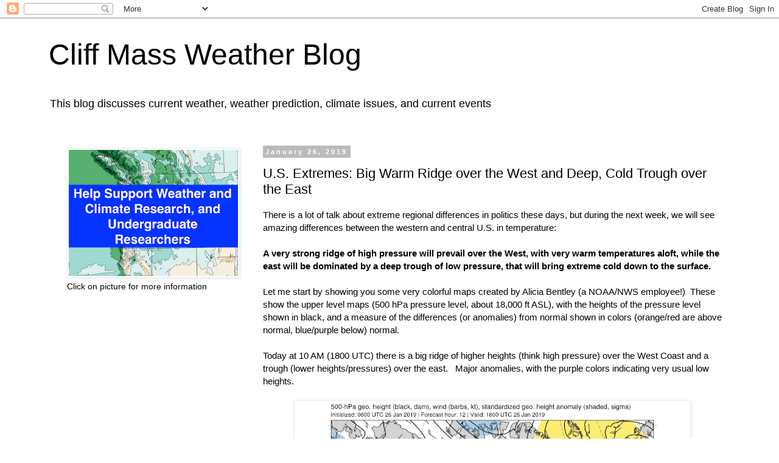

--- FILE ---
content_type: text/html; charset=UTF-8
request_url: https://cliffmass.blogspot.com/2019/01/us-extremes-big-warm-ridge-over-west.html
body_size: 30341
content:
<!DOCTYPE html>
<html class='v2' dir='ltr' lang='en' xmlns='http://www.w3.org/1999/xhtml' xmlns:b='http://www.google.com/2005/gml/b' xmlns:data='http://www.google.com/2005/gml/data' xmlns:expr='http://www.google.com/2005/gml/expr'>
<head>
<link href='https://www.blogger.com/static/v1/widgets/335934321-css_bundle_v2.css' rel='stylesheet' type='text/css'/>
<meta content='width=1100' name='viewport'/>
<meta content='text/html; charset=UTF-8' http-equiv='Content-Type'/>
<meta content='blogger' name='generator'/>
<link href='https://cliffmass.blogspot.com/favicon.ico' rel='icon' type='image/x-icon'/>
<link href='https://cliffmass.blogspot.com/2019/01/us-extremes-big-warm-ridge-over-west.html' rel='canonical'/>
<link rel="alternate" type="application/atom+xml" title="Cliff Mass Weather Blog - Atom" href="https://cliffmass.blogspot.com/feeds/posts/default" />
<link rel="alternate" type="application/rss+xml" title="Cliff Mass Weather Blog - RSS" href="https://cliffmass.blogspot.com/feeds/posts/default?alt=rss" />
<link rel="service.post" type="application/atom+xml" title="Cliff Mass Weather Blog - Atom" href="https://www.blogger.com/feeds/7478606652950905956/posts/default" />

<link rel="alternate" type="application/atom+xml" title="Cliff Mass Weather Blog - Atom" href="https://cliffmass.blogspot.com/feeds/5400137392877514203/comments/default" />
<!--Can't find substitution for tag [blog.ieCssRetrofitLinks]-->
<link href='https://blogger.googleusercontent.com/img/b/R29vZ2xl/AVvXsEg3LKUc89nFUHPY80cn2SYvPy9aoqOBGpnLpvX_bRLBjzBUBpqMNxJUDipioKHFgGFkFmc1f03vaGxConESQTPTYT-lDmUhxXFM9qYVoez6LtXDq-V6OyVaO4yX4pG_sZOylf2iA4SNFVk/s640/500g_anom_59.png' rel='image_src'/>
<meta content='https://cliffmass.blogspot.com/2019/01/us-extremes-big-warm-ridge-over-west.html' property='og:url'/>
<meta content='U.S. Extremes:  Big Warm Ridge over the West and Deep, Cold Trough over the East' property='og:title'/>
<meta content='This blog provides updated forecasts and comments on current weather or other topics' property='og:description'/>
<meta content='https://blogger.googleusercontent.com/img/b/R29vZ2xl/AVvXsEg3LKUc89nFUHPY80cn2SYvPy9aoqOBGpnLpvX_bRLBjzBUBpqMNxJUDipioKHFgGFkFmc1f03vaGxConESQTPTYT-lDmUhxXFM9qYVoez6LtXDq-V6OyVaO4yX4pG_sZOylf2iA4SNFVk/w1200-h630-p-k-no-nu/500g_anom_59.png' property='og:image'/>
<title>Cliff Mass Weather Blog: U.S. Extremes:  Big Warm Ridge over the West and Deep, Cold Trough over the East</title>
<style id='page-skin-1' type='text/css'><!--
/*
-----------------------------------------------
Blogger Template Style
Name:     Simple
Designer: Blogger
URL:      www.blogger.com
----------------------------------------------- */
/* Variable definitions
====================
<Variable name="keycolor" description="Main Color" type="color" default="#66bbdd"/>
<Group description="Page Text" selector="body">
<Variable name="body.font" description="Font" type="font"
default="normal normal 12px Arial, Tahoma, Helvetica, FreeSans, sans-serif"/>
<Variable name="body.text.color" description="Text Color" type="color" default="#222222"/>
</Group>
<Group description="Backgrounds" selector=".body-fauxcolumns-outer">
<Variable name="body.background.color" description="Outer Background" type="color" default="#66bbdd"/>
<Variable name="content.background.color" description="Main Background" type="color" default="#ffffff"/>
<Variable name="header.background.color" description="Header Background" type="color" default="transparent"/>
</Group>
<Group description="Links" selector=".main-outer">
<Variable name="link.color" description="Link Color" type="color" default="#2288bb"/>
<Variable name="link.visited.color" description="Visited Color" type="color" default="#888888"/>
<Variable name="link.hover.color" description="Hover Color" type="color" default="#33aaff"/>
</Group>
<Group description="Blog Title" selector=".header h1">
<Variable name="header.font" description="Font" type="font"
default="normal normal 60px Arial, Tahoma, Helvetica, FreeSans, sans-serif"/>
<Variable name="header.text.color" description="Title Color" type="color" default="#3399bb" />
</Group>
<Group description="Blog Description" selector=".header .description">
<Variable name="description.text.color" description="Description Color" type="color"
default="#777777" />
</Group>
<Group description="Tabs Text" selector=".tabs-inner .widget li a">
<Variable name="tabs.font" description="Font" type="font"
default="normal normal 14px Arial, Tahoma, Helvetica, FreeSans, sans-serif"/>
<Variable name="tabs.text.color" description="Text Color" type="color" default="#999999"/>
<Variable name="tabs.selected.text.color" description="Selected Color" type="color" default="#000000"/>
</Group>
<Group description="Tabs Background" selector=".tabs-outer .PageList">
<Variable name="tabs.background.color" description="Background Color" type="color" default="#f5f5f5"/>
<Variable name="tabs.selected.background.color" description="Selected Color" type="color" default="#eeeeee"/>
</Group>
<Group description="Post Title" selector="h3.post-title, .comments h4">
<Variable name="post.title.font" description="Font" type="font"
default="normal normal 22px Arial, Tahoma, Helvetica, FreeSans, sans-serif"/>
</Group>
<Group description="Date Header" selector=".date-header">
<Variable name="date.header.color" description="Text Color" type="color"
default="#000000"/>
<Variable name="date.header.background.color" description="Background Color" type="color"
default="transparent"/>
<Variable name="date.header.font" description="Text Font" type="font"
default="normal bold 11px Arial, Tahoma, Helvetica, FreeSans, sans-serif"/>
<Variable name="date.header.padding" description="Date Header Padding" type="string" default="inherit"/>
<Variable name="date.header.letterspacing" description="Date Header Letter Spacing" type="string" default="inherit"/>
<Variable name="date.header.margin" description="Date Header Margin" type="string" default="inherit"/>
</Group>
<Group description="Post Footer" selector=".post-footer">
<Variable name="post.footer.text.color" description="Text Color" type="color" default="#666666"/>
<Variable name="post.footer.background.color" description="Background Color" type="color"
default="#f9f9f9"/>
<Variable name="post.footer.border.color" description="Shadow Color" type="color" default="#eeeeee"/>
</Group>
<Group description="Gadgets" selector="h2">
<Variable name="widget.title.font" description="Title Font" type="font"
default="normal bold 11px Arial, Tahoma, Helvetica, FreeSans, sans-serif"/>
<Variable name="widget.title.text.color" description="Title Color" type="color" default="#000000"/>
<Variable name="widget.alternate.text.color" description="Alternate Color" type="color" default="#999999"/>
</Group>
<Group description="Images" selector=".main-inner">
<Variable name="image.background.color" description="Background Color" type="color" default="#ffffff"/>
<Variable name="image.border.color" description="Border Color" type="color" default="#eeeeee"/>
<Variable name="image.text.color" description="Caption Text Color" type="color" default="#000000"/>
</Group>
<Group description="Accents" selector=".content-inner">
<Variable name="body.rule.color" description="Separator Line Color" type="color" default="#eeeeee"/>
<Variable name="tabs.border.color" description="Tabs Border Color" type="color" default="transparent"/>
</Group>
<Variable name="body.background" description="Body Background" type="background"
color="transparent" default="$(color) none repeat scroll top left"/>
<Variable name="body.background.override" description="Body Background Override" type="string" default=""/>
<Variable name="body.background.gradient.cap" description="Body Gradient Cap" type="url"
default="url(https://resources.blogblog.com/blogblog/data/1kt/simple/gradients_light.png)"/>
<Variable name="body.background.gradient.tile" description="Body Gradient Tile" type="url"
default="url(https://resources.blogblog.com/blogblog/data/1kt/simple/body_gradient_tile_light.png)"/>
<Variable name="content.background.color.selector" description="Content Background Color Selector" type="string" default=".content-inner"/>
<Variable name="content.padding" description="Content Padding" type="length" default="10px" min="0" max="100px"/>
<Variable name="content.padding.horizontal" description="Content Horizontal Padding" type="length" default="10px" min="0" max="100px"/>
<Variable name="content.shadow.spread" description="Content Shadow Spread" type="length" default="40px" min="0" max="100px"/>
<Variable name="content.shadow.spread.webkit" description="Content Shadow Spread (WebKit)" type="length" default="5px" min="0" max="100px"/>
<Variable name="content.shadow.spread.ie" description="Content Shadow Spread (IE)" type="length" default="10px" min="0" max="100px"/>
<Variable name="main.border.width" description="Main Border Width" type="length" default="0" min="0" max="10px"/>
<Variable name="header.background.gradient" description="Header Gradient" type="url" default="none"/>
<Variable name="header.shadow.offset.left" description="Header Shadow Offset Left" type="length" default="-1px" min="-50px" max="50px"/>
<Variable name="header.shadow.offset.top" description="Header Shadow Offset Top" type="length" default="-1px" min="-50px" max="50px"/>
<Variable name="header.shadow.spread" description="Header Shadow Spread" type="length" default="1px" min="0" max="100px"/>
<Variable name="header.padding" description="Header Padding" type="length" default="30px" min="0" max="100px"/>
<Variable name="header.border.size" description="Header Border Size" type="length" default="1px" min="0" max="10px"/>
<Variable name="header.bottom.border.size" description="Header Bottom Border Size" type="length" default="1px" min="0" max="10px"/>
<Variable name="header.border.horizontalsize" description="Header Horizontal Border Size" type="length" default="0" min="0" max="10px"/>
<Variable name="description.text.size" description="Description Text Size" type="string" default="140%"/>
<Variable name="tabs.margin.top" description="Tabs Margin Top" type="length" default="0" min="0" max="100px"/>
<Variable name="tabs.margin.side" description="Tabs Side Margin" type="length" default="30px" min="0" max="100px"/>
<Variable name="tabs.background.gradient" description="Tabs Background Gradient" type="url"
default="url(https://resources.blogblog.com/blogblog/data/1kt/simple/gradients_light.png)"/>
<Variable name="tabs.border.width" description="Tabs Border Width" type="length" default="1px" min="0" max="10px"/>
<Variable name="tabs.bevel.border.width" description="Tabs Bevel Border Width" type="length" default="1px" min="0" max="10px"/>
<Variable name="post.margin.bottom" description="Post Bottom Margin" type="length" default="25px" min="0" max="100px"/>
<Variable name="image.border.small.size" description="Image Border Small Size" type="length" default="2px" min="0" max="10px"/>
<Variable name="image.border.large.size" description="Image Border Large Size" type="length" default="5px" min="0" max="10px"/>
<Variable name="page.width.selector" description="Page Width Selector" type="string" default=".region-inner"/>
<Variable name="page.width" description="Page Width" type="string" default="auto"/>
<Variable name="main.section.margin" description="Main Section Margin" type="length" default="15px" min="0" max="100px"/>
<Variable name="main.padding" description="Main Padding" type="length" default="15px" min="0" max="100px"/>
<Variable name="main.padding.top" description="Main Padding Top" type="length" default="30px" min="0" max="100px"/>
<Variable name="main.padding.bottom" description="Main Padding Bottom" type="length" default="30px" min="0" max="100px"/>
<Variable name="paging.background"
color="#ffffff"
description="Background of blog paging area" type="background"
default="transparent none no-repeat scroll top center"/>
<Variable name="footer.bevel" description="Bevel border length of footer" type="length" default="0" min="0" max="10px"/>
<Variable name="mobile.background.overlay" description="Mobile Background Overlay" type="string"
default="transparent none repeat scroll top left"/>
<Variable name="mobile.background.size" description="Mobile Background Size" type="string" default="auto"/>
<Variable name="mobile.button.color" description="Mobile Button Color" type="color" default="#ffffff" />
<Variable name="startSide" description="Side where text starts in blog language" type="automatic" default="left"/>
<Variable name="endSide" description="Side where text ends in blog language" type="automatic" default="right"/>
*/
/* Content
----------------------------------------------- */
body {
font: normal normal 14px 'Trebuchet MS', Trebuchet, Verdana, sans-serif;
color: #000000;
background: transparent none repeat scroll top left;
padding: 0 0 0 0;
}
html body .region-inner {
min-width: 0;
max-width: 100%;
width: auto;
}
h2 {
font-size: 22px;
}
a:link {
text-decoration:none;
color: #2288bb;
}
a:visited {
text-decoration:none;
color: #666666;
}
a:hover {
text-decoration:underline;
color: #33aaff;
}
.body-fauxcolumn-outer .fauxcolumn-inner {
background: transparent none repeat scroll top left;
_background-image: none;
}
.body-fauxcolumn-outer .cap-top {
position: absolute;
z-index: 1;
height: 400px;
width: 100%;
}
.body-fauxcolumn-outer .cap-top .cap-left {
width: 100%;
background: transparent none repeat-x scroll top left;
_background-image: none;
}
.content-outer {
-moz-box-shadow: 0 0 0 rgba(0, 0, 0, .15);
-webkit-box-shadow: 0 0 0 rgba(0, 0, 0, .15);
-goog-ms-box-shadow: 0 0 0 #333333;
box-shadow: 0 0 0 rgba(0, 0, 0, .15);
margin-bottom: 1px;
}
.content-inner {
padding: 10px 40px;
}
.content-inner {
background-color: #ffffff;
}
/* Header
----------------------------------------------- */
.header-outer {
background: #FFFFFF none repeat-x scroll 0 -400px;
_background-image: none;
}
.Header h1 {
font: normal normal 48px Arial, Tahoma, Helvetica, FreeSans, sans-serif;
color: #000000;
text-shadow: 0 0 0 rgba(0, 0, 0, .2);
}
.Header h1 a {
color: #000000;
}
.Header .description {
font-size: 18px;
color: #000000;
}
.header-inner .Header .titlewrapper {
padding: 22px 0;
}
.header-inner .Header .descriptionwrapper {
padding: 0 0;
}
/* Tabs
----------------------------------------------- */
.tabs-inner .section:first-child {
border-top: 0 solid #dddddd;
}
.tabs-inner .section:first-child ul {
margin-top: -1px;
border-top: 1px solid #dddddd;
border-left: 1px solid #dddddd;
border-right: 1px solid #dddddd;
}
.tabs-inner .widget ul {
background: transparent none repeat-x scroll 0 -800px;
_background-image: none;
border-bottom: 1px solid #dddddd;
margin-top: 0;
margin-left: -30px;
margin-right: -30px;
}
.tabs-inner .widget li a {
display: inline-block;
padding: .6em 1em;
font: normal normal 14px 'Trebuchet MS', Trebuchet, Verdana, sans-serif;
color: #000000;
border-left: 1px solid #ffffff;
border-right: 1px solid #dddddd;
}
.tabs-inner .widget li:first-child a {
border-left: none;
}
.tabs-inner .widget li.selected a, .tabs-inner .widget li a:hover {
color: #000000;
background-color: #eeeeee;
text-decoration: none;
}
/* Columns
----------------------------------------------- */
.main-outer {
border-top: 0 solid transparent;
}
.fauxcolumn-left-outer .fauxcolumn-inner {
border-right: 1px solid transparent;
}
.fauxcolumn-right-outer .fauxcolumn-inner {
border-left: 1px solid transparent;
}
/* Headings
----------------------------------------------- */
div.widget > h2,
div.widget h2.title {
margin: 0 0 1em 0;
font: normal bold 11px 'Trebuchet MS',Trebuchet,Verdana,sans-serif;
color: #000000;
}
/* Widgets
----------------------------------------------- */
.widget .zippy {
color: #999999;
text-shadow: 2px 2px 1px rgba(0, 0, 0, .1);
}
.widget .popular-posts ul {
list-style: none;
}
/* Posts
----------------------------------------------- */
h2.date-header {
font: normal bold 11px Arial, Tahoma, Helvetica, FreeSans, sans-serif;
}
.date-header span {
background-color: #bbbbbb;
color: #ffffff;
padding: 0.4em;
letter-spacing: 3px;
margin: inherit;
}
.main-inner {
padding-top: 35px;
padding-bottom: 65px;
}
.main-inner .column-center-inner {
padding: 0 0;
}
.main-inner .column-center-inner .section {
margin: 0 1em;
}
.post {
margin: 0 0 45px 0;
}
h3.post-title, .comments h4 {
font: normal normal 22px 'Trebuchet MS',Trebuchet,Verdana,sans-serif;
margin: .75em 0 0;
}
.post-body {
font-size: 110%;
line-height: 1.4;
position: relative;
}
.post-body img, .post-body .tr-caption-container, .Profile img, .Image img,
.BlogList .item-thumbnail img {
padding: 2px;
background: #ffffff;
border: 1px solid #eeeeee;
-moz-box-shadow: 1px 1px 5px rgba(0, 0, 0, .1);
-webkit-box-shadow: 1px 1px 5px rgba(0, 0, 0, .1);
box-shadow: 1px 1px 5px rgba(0, 0, 0, .1);
}
.post-body img, .post-body .tr-caption-container {
padding: 5px;
}
.post-body .tr-caption-container {
color: #000000;
}
.post-body .tr-caption-container img {
padding: 0;
background: transparent;
border: none;
-moz-box-shadow: 0 0 0 rgba(0, 0, 0, .1);
-webkit-box-shadow: 0 0 0 rgba(0, 0, 0, .1);
box-shadow: 0 0 0 rgba(0, 0, 0, .1);
}
.post-header {
margin: 0 0 1.5em;
line-height: 1.6;
font-size: 90%;
}
.post-footer {
margin: 20px -2px 0;
padding: 5px 10px;
color: #666666;
background-color: #eeeeee;
border-bottom: 1px solid #eeeeee;
line-height: 1.6;
font-size: 90%;
}
#comments .comment-author {
padding-top: 1.5em;
border-top: 1px solid transparent;
background-position: 0 1.5em;
}
#comments .comment-author:first-child {
padding-top: 0;
border-top: none;
}
.avatar-image-container {
margin: .2em 0 0;
}
#comments .avatar-image-container img {
border: 1px solid #eeeeee;
}
/* Comments
----------------------------------------------- */
.comments .comments-content .icon.blog-author {
background-repeat: no-repeat;
background-image: url([data-uri]);
}
.comments .comments-content .loadmore a {
border-top: 1px solid #999999;
border-bottom: 1px solid #999999;
}
.comments .comment-thread.inline-thread {
background-color: #eeeeee;
}
.comments .continue {
border-top: 2px solid #999999;
}
/* Accents
---------------------------------------------- */
.section-columns td.columns-cell {
border-left: 1px solid transparent;
}
.blog-pager {
background: transparent url(https://resources.blogblog.com/blogblog/data/1kt/simple/paging_dot.png) repeat-x scroll top center;
}
.blog-pager-older-link, .home-link,
.blog-pager-newer-link {
background-color: #ffffff;
padding: 5px;
}
.footer-outer {
border-top: 1px dashed #bbbbbb;
}
/* Mobile
----------------------------------------------- */
body.mobile  {
background-size: auto;
}
.mobile .body-fauxcolumn-outer {
background: transparent none repeat scroll top left;
}
.mobile .body-fauxcolumn-outer .cap-top {
background-size: 100% auto;
}
.mobile .content-outer {
-webkit-box-shadow: 0 0 3px rgba(0, 0, 0, .15);
box-shadow: 0 0 3px rgba(0, 0, 0, .15);
}
.mobile .tabs-inner .widget ul {
margin-left: 0;
margin-right: 0;
}
.mobile .post {
margin: 0;
}
.mobile .main-inner .column-center-inner .section {
margin: 0;
}
.mobile .date-header span {
padding: 0.1em 10px;
margin: 0 -10px;
}
.mobile h3.post-title {
margin: 0;
}
.mobile .blog-pager {
background: transparent none no-repeat scroll top center;
}
.mobile .footer-outer {
border-top: none;
}
.mobile .main-inner, .mobile .footer-inner {
background-color: #ffffff;
}
.mobile-index-contents {
color: #000000;
}
.mobile-link-button {
background-color: #2288bb;
}
.mobile-link-button a:link, .mobile-link-button a:visited {
color: #ffffff;
}
.mobile .tabs-inner .section:first-child {
border-top: none;
}
.mobile .tabs-inner .PageList .widget-content {
background-color: #eeeeee;
color: #000000;
border-top: 1px solid #dddddd;
border-bottom: 1px solid #dddddd;
}
.mobile .tabs-inner .PageList .widget-content .pagelist-arrow {
border-left: 1px solid #dddddd;
}

--></style>
<style id='template-skin-1' type='text/css'><!--
body {
min-width: 1200px;
}
.content-outer, .content-fauxcolumn-outer, .region-inner {
min-width: 1200px;
max-width: 1200px;
_width: 1200px;
}
.main-inner .columns {
padding-left: 338px;
padding-right: 0px;
}
.main-inner .fauxcolumn-center-outer {
left: 338px;
right: 0px;
/* IE6 does not respect left and right together */
_width: expression(this.parentNode.offsetWidth -
parseInt("338px") -
parseInt("0px") + 'px');
}
.main-inner .fauxcolumn-left-outer {
width: 338px;
}
.main-inner .fauxcolumn-right-outer {
width: 0px;
}
.main-inner .column-left-outer {
width: 338px;
right: 100%;
margin-left: -338px;
}
.main-inner .column-right-outer {
width: 0px;
margin-right: -0px;
}
#layout {
min-width: 0;
}
#layout .content-outer {
min-width: 0;
width: 800px;
}
#layout .region-inner {
min-width: 0;
width: auto;
}
body#layout div.add_widget {
padding: 8px;
}
body#layout div.add_widget a {
margin-left: 32px;
}
--></style>
<script type='text/javascript'>
        (function(i,s,o,g,r,a,m){i['GoogleAnalyticsObject']=r;i[r]=i[r]||function(){
        (i[r].q=i[r].q||[]).push(arguments)},i[r].l=1*new Date();a=s.createElement(o),
        m=s.getElementsByTagName(o)[0];a.async=1;a.src=g;m.parentNode.insertBefore(a,m)
        })(window,document,'script','https://www.google-analytics.com/analytics.js','ga');
        ga('create', 'UA-152410898-1', 'auto', 'blogger');
        ga('blogger.send', 'pageview');
      </script>
<!-- ADSENSE CODE -->
<script async='async' crossorigin='anonymous' src='https://pagead2.googlesyndication.com/pagead/js/adsbygoogle.js?client=ca-pub-9105683284340755'></script>
<!-- ADSENSE Ad Blocker Popup -->
<script async='async' src='https://fundingchoicesmessages.google.com/i/pub-9105683284340755?ers=1'></script><script>(function() {function signalGooglefcPresent() {if (!window.frames['googlefcPresent']) {if (document.body) {const iframe = document.createElement('iframe'); iframe.style = 'width: 0; height: 0; border: none; z-index: -1000; left: -1000px; top: -1000px;'; iframe.style.display = 'none'; iframe.name = 'googlefcPresent'; document.body.appendChild(iframe);} else {setTimeout(signalGooglefcPresent, 0);}}}signalGooglefcPresent();})();</script>
<link href='https://www.blogger.com/dyn-css/authorization.css?targetBlogID=7478606652950905956&amp;zx=5a950e4f-bf00-4836-ac12-ae2da411f1a4' media='none' onload='if(media!=&#39;all&#39;)media=&#39;all&#39;' rel='stylesheet'/><noscript><link href='https://www.blogger.com/dyn-css/authorization.css?targetBlogID=7478606652950905956&amp;zx=5a950e4f-bf00-4836-ac12-ae2da411f1a4' rel='stylesheet'/></noscript>
<meta name='google-adsense-platform-account' content='ca-host-pub-1556223355139109'/>
<meta name='google-adsense-platform-domain' content='blogspot.com'/>

<!-- data-ad-client=ca-pub-9105683284340755 -->

</head>
<body class='loading'>
<div class='navbar section' id='navbar' name='Navbar'><div class='widget Navbar' data-version='1' id='Navbar1'><script type="text/javascript">
    function setAttributeOnload(object, attribute, val) {
      if(window.addEventListener) {
        window.addEventListener('load',
          function(){ object[attribute] = val; }, false);
      } else {
        window.attachEvent('onload', function(){ object[attribute] = val; });
      }
    }
  </script>
<div id="navbar-iframe-container"></div>
<script type="text/javascript" src="https://apis.google.com/js/platform.js"></script>
<script type="text/javascript">
      gapi.load("gapi.iframes:gapi.iframes.style.bubble", function() {
        if (gapi.iframes && gapi.iframes.getContext) {
          gapi.iframes.getContext().openChild({
              url: 'https://www.blogger.com/navbar/7478606652950905956?po\x3d5400137392877514203\x26origin\x3dhttps://cliffmass.blogspot.com',
              where: document.getElementById("navbar-iframe-container"),
              id: "navbar-iframe"
          });
        }
      });
    </script><script type="text/javascript">
(function() {
var script = document.createElement('script');
script.type = 'text/javascript';
script.src = '//pagead2.googlesyndication.com/pagead/js/google_top_exp.js';
var head = document.getElementsByTagName('head')[0];
if (head) {
head.appendChild(script);
}})();
</script>
</div></div>
<div class='body-fauxcolumns'>
<div class='fauxcolumn-outer body-fauxcolumn-outer'>
<div class='cap-top'>
<div class='cap-left'></div>
<div class='cap-right'></div>
</div>
<div class='fauxborder-left'>
<div class='fauxborder-right'></div>
<div class='fauxcolumn-inner'>
</div>
</div>
<div class='cap-bottom'>
<div class='cap-left'></div>
<div class='cap-right'></div>
</div>
</div>
</div>
<div class='content'>
<div class='content-fauxcolumns'>
<div class='fauxcolumn-outer content-fauxcolumn-outer'>
<div class='cap-top'>
<div class='cap-left'></div>
<div class='cap-right'></div>
</div>
<div class='fauxborder-left'>
<div class='fauxborder-right'></div>
<div class='fauxcolumn-inner'>
</div>
</div>
<div class='cap-bottom'>
<div class='cap-left'></div>
<div class='cap-right'></div>
</div>
</div>
</div>
<div class='content-outer'>
<div class='content-cap-top cap-top'>
<div class='cap-left'></div>
<div class='cap-right'></div>
</div>
<div class='fauxborder-left content-fauxborder-left'>
<div class='fauxborder-right content-fauxborder-right'></div>
<div class='content-inner'>
<header>
<div class='header-outer'>
<div class='header-cap-top cap-top'>
<div class='cap-left'></div>
<div class='cap-right'></div>
</div>
<div class='fauxborder-left header-fauxborder-left'>
<div class='fauxborder-right header-fauxborder-right'></div>
<div class='region-inner header-inner'>
<div class='header section' id='header' name='Header'><div class='widget Header' data-version='1' id='Header1'>
<div id='header-inner'>
<div class='titlewrapper'>
<h1 class='title'>
<a href='https://cliffmass.blogspot.com/'>
Cliff Mass Weather Blog
</a>
</h1>
</div>
<div class='descriptionwrapper'>
<p class='description'><span>This blog discusses current weather,  weather prediction, climate issues, and current events</span></p>
</div>
</div>
</div></div>
</div>
</div>
<div class='header-cap-bottom cap-bottom'>
<div class='cap-left'></div>
<div class='cap-right'></div>
</div>
</div>
</header>
<div class='tabs-outer'>
<div class='tabs-cap-top cap-top'>
<div class='cap-left'></div>
<div class='cap-right'></div>
</div>
<div class='fauxborder-left tabs-fauxborder-left'>
<div class='fauxborder-right tabs-fauxborder-right'></div>
<div class='region-inner tabs-inner'>
<div class='tabs no-items section' id='crosscol' name='Cross-Column'></div>
<div class='tabs no-items section' id='crosscol-overflow' name='Cross-Column 2'></div>
</div>
</div>
<div class='tabs-cap-bottom cap-bottom'>
<div class='cap-left'></div>
<div class='cap-right'></div>
</div>
</div>
<div class='main-outer'>
<div class='main-cap-top cap-top'>
<div class='cap-left'></div>
<div class='cap-right'></div>
</div>
<div class='fauxborder-left main-fauxborder-left'>
<div class='fauxborder-right main-fauxborder-right'></div>
<div class='region-inner main-inner'>
<div class='columns fauxcolumns'>
<div class='fauxcolumn-outer fauxcolumn-center-outer'>
<div class='cap-top'>
<div class='cap-left'></div>
<div class='cap-right'></div>
</div>
<div class='fauxborder-left'>
<div class='fauxborder-right'></div>
<div class='fauxcolumn-inner'>
</div>
</div>
<div class='cap-bottom'>
<div class='cap-left'></div>
<div class='cap-right'></div>
</div>
</div>
<div class='fauxcolumn-outer fauxcolumn-left-outer'>
<div class='cap-top'>
<div class='cap-left'></div>
<div class='cap-right'></div>
</div>
<div class='fauxborder-left'>
<div class='fauxborder-right'></div>
<div class='fauxcolumn-inner'>
</div>
</div>
<div class='cap-bottom'>
<div class='cap-left'></div>
<div class='cap-right'></div>
</div>
</div>
<div class='fauxcolumn-outer fauxcolumn-right-outer'>
<div class='cap-top'>
<div class='cap-left'></div>
<div class='cap-right'></div>
</div>
<div class='fauxborder-left'>
<div class='fauxborder-right'></div>
<div class='fauxcolumn-inner'>
</div>
</div>
<div class='cap-bottom'>
<div class='cap-left'></div>
<div class='cap-right'></div>
</div>
</div>
<!-- corrects IE6 width calculation -->
<div class='columns-inner'>
<div class='column-center-outer'>
<div class='column-center-inner'>
<div class='main section' id='main' name='Main'><div class='widget Blog' data-version='1' id='Blog1'>
<div class='blog-posts hfeed'>

          <div class="date-outer">
        
<h2 class='date-header'><span>January 26, 2019</span></h2>

          <div class="date-posts">
        
<div class='post-outer'>
<div class='post hentry uncustomized-post-template' itemprop='blogPost' itemscope='itemscope' itemtype='http://schema.org/BlogPosting'>
<meta content='https://blogger.googleusercontent.com/img/b/R29vZ2xl/AVvXsEg3LKUc89nFUHPY80cn2SYvPy9aoqOBGpnLpvX_bRLBjzBUBpqMNxJUDipioKHFgGFkFmc1f03vaGxConESQTPTYT-lDmUhxXFM9qYVoez6LtXDq-V6OyVaO4yX4pG_sZOylf2iA4SNFVk/s640/500g_anom_59.png' itemprop='image_url'/>
<meta content='7478606652950905956' itemprop='blogId'/>
<meta content='5400137392877514203' itemprop='postId'/>
<a name='5400137392877514203'></a>
<h3 class='post-title entry-title' itemprop='name'>
U.S. Extremes:  Big Warm Ridge over the West and Deep, Cold Trough over the East
</h3>
<div class='post-header'>
<div class='post-header-line-1'></div>
</div>
<div class='post-body entry-content' id='post-body-5400137392877514203' itemprop='description articleBody'>
There is a lot of talk about extreme regional differences in politics these days, but during the next week, we will see amazing differences between the western and central U.S. in temperature:&nbsp;<b>&nbsp;</b><br />
<b><br /></b>
<b>A very strong ridge of high pressure will prevail over the West, with very warm temperatures aloft, while the east will be dominated by a deep trough of low pressure, that will bring extreme cold down to the surface.</b><br />
<br />
Let me start by showing you some very colorful maps created by Alicia Bentley (a NOAA/NWS employee!)&nbsp; These show the upper level maps (500 hPa pressure level, about 18,000 ft ASL), with the heights of the pressure level shown in black, and a measure of the differences (or anomalies) from normal shown in colors (orange/red are above normal, blue/purple below) normal.<br />
<br />
Today at 10 AM (1800 UTC) there is a big ridge of higher heights (think high pressure) over the West Coast and a trough (lower heights/pressures) over the east.&nbsp; &nbsp;Major anomalies, with the purple colors indicating very usual low heights.<br />
<br />
<div class="separator" style="clear: both; text-align: center;">
<a href="https://blogger.googleusercontent.com/img/b/R29vZ2xl/AVvXsEg3LKUc89nFUHPY80cn2SYvPy9aoqOBGpnLpvX_bRLBjzBUBpqMNxJUDipioKHFgGFkFmc1f03vaGxConESQTPTYT-lDmUhxXFM9qYVoez6LtXDq-V6OyVaO4yX4pG_sZOylf2iA4SNFVk/s1600/500g_anom_59.png" imageanchor="1" style="margin-left: 1em; margin-right: 1em;"><img border="0" data-original-height="912" data-original-width="1160" height="500" src="https://blogger.googleusercontent.com/img/b/R29vZ2xl/AVvXsEg3LKUc89nFUHPY80cn2SYvPy9aoqOBGpnLpvX_bRLBjzBUBpqMNxJUDipioKHFgGFkFmc1f03vaGxConESQTPTYT-lDmUhxXFM9qYVoez6LtXDq-V6OyVaO4yX4pG_sZOylf2iA4SNFVk/s640/500g_anom_59.png" width="640" /></a></div>
<div class="separator" style="clear: both; text-align: center;">
<br /></div>
<div class="separator" style="clear: both; text-align: left;">
Ridges tend to be associated with sinking air and warm temperatures in the lower atmosphere, while troughs are connected with cold air.&nbsp; &nbsp;So let me show you the anomalies for temperature around 5000 ft (850 hPa) at the same time as above (10 AM today).&nbsp; Warm air along the West Coast, but cooler air in the east, with a slug of very cold air moving into Minnesota and environs (see below).</div>
<div class="separator" style="clear: both; text-align: center;">
<br /></div>
<div class="separator" style="clear: both; text-align: center;">
<a href="https://blogger.googleusercontent.com/img/b/R29vZ2xl/AVvXsEjgTzMYa2kgOJ-IxnuUMLvlek9jNFJrQ5pD7VPZ_VFt-JIwFTtJUYmAKh8C0NhGcd7RTv0gRAiV8o3Pn_xsywg_3jy8wzUzfxbQkU9gnkWMAGnrrEBmeJlBcAXv2BXzfrRseNleYy7z6Ic/s1600/850t_anom_59.png" imageanchor="1" style="margin-left: 1em; margin-right: 1em;"><img border="0" data-original-height="912" data-original-width="1160" height="500" src="https://blogger.googleusercontent.com/img/b/R29vZ2xl/AVvXsEjgTzMYa2kgOJ-IxnuUMLvlek9jNFJrQ5pD7VPZ_VFt-JIwFTtJUYmAKh8C0NhGcd7RTv0gRAiV8o3Pn_xsywg_3jy8wzUzfxbQkU9gnkWMAGnrrEBmeJlBcAXv2BXzfrRseNleYy7z6Ic/s640/850t_anom_59.png" width="640" /></a></div>
<div class="separator" style="clear: both; text-align: center;">
<br /></div>
<br />
<b>In fact, we do have very warm air above us right now.&nbsp;</b> The balloon-launched weather reports at Quillayute, on the WA coast, are shown below (the two lines are temperature--the warmer one--and the other is dew point).&nbsp; Winds to the right and heights are in pressure (700 is roughly 10,000 ft). Very warm air aloft, with a freezing level (when temperature falls to 32F) ABOVE 10,000 ft.&nbsp; Toasty.<br />
<br />
There is some cooler air near the surface, with an inversion (temperature warming with height) in the lower atmosphere.&nbsp; The mountains will be toasty today.&nbsp; In fact, at 9 AM Stampede Pass at 4000 ft it is warmer (40F) than Seattle (38F and fog).<br />
<br />
<div class="separator" style="clear: both; text-align: center;">
<a href="https://blogger.googleusercontent.com/img/b/R29vZ2xl/AVvXsEh5BRdPQik4A3UhyphenhyphenWAh2Sbca5JKMsKgkFnaV71fADdp-34dJkXhzrlmk3kdBkA23TEYX47nE3Td5-koHHam7c3VgRT7PrxSl5LBTMQWurZDor4mUzWwBj9jIkanAX0mZVsldDQH58okUQw/s1600/2019012612.72797.stuve700.parc.gif" imageanchor="1" style="margin-left: 1em; margin-right: 1em;"><img border="0" data-original-height="640" data-original-width="800" height="320" src="https://blogger.googleusercontent.com/img/b/R29vZ2xl/AVvXsEh5BRdPQik4A3UhyphenhyphenWAh2Sbca5JKMsKgkFnaV71fADdp-34dJkXhzrlmk3kdBkA23TEYX47nE3Td5-koHHam7c3VgRT7PrxSl5LBTMQWurZDor4mUzWwBj9jIkanAX0mZVsldDQH58okUQw/s400/2019012612.72797.stuve700.parc.gif" width="400" /></a></div>
<br />
The latest satellite pictures shows the low-level fog over the lowlands of western WA/Oregon and parts of eastern WA.<br />
<br />
<div class="separator" style="clear: both; text-align: center;">
<a href="https://blogger.googleusercontent.com/img/b/R29vZ2xl/AVvXsEiKBlY-VxyYfWkbDWia7wIGD7cpN6N7g3nC8PO2H0Al9ws32Eipt3AJxOzYBSBWyPFRnGFjm4mit5rHLBB1sCISVlrHGGjIroczUdBfoGl_3TFN4AslN4-rpVbPAr2jwxuiObS3Lyz9TlE/s1600/201901261645.gif" imageanchor="1" style="margin-left: 1em; margin-right: 1em;"><img border="0" data-original-height="575" data-original-width="920" height="400" src="https://blogger.googleusercontent.com/img/b/R29vZ2xl/AVvXsEiKBlY-VxyYfWkbDWia7wIGD7cpN6N7g3nC8PO2H0Al9ws32Eipt3AJxOzYBSBWyPFRnGFjm4mit5rHLBB1sCISVlrHGGjIroczUdBfoGl_3TFN4AslN4-rpVbPAr2jwxuiObS3Lyz9TlE/s640/201901261645.gif" width="640" /></a></div>
<br />
<b>That is the great irony of high pressure over the Northwest in winter.</b>&nbsp; When we have high pressure over us during mid-winter, with warm temperatures aloft, we can't mix the warm air down and we tend to develop low-level inversions and near-surface fog.&nbsp; &nbsp; <u>But all you have to do is gain elevation and you can escape the cool stuff.</u> Offshore (easterly flow) can destroy the cold air layer and later in the season, when the sun is stronger, solar radiation can do the job.<br />
<br />
But then we get to the story that the media is already starting to pick up on-- the&nbsp; deepening of the East Coast trough accompanied by a slug of MEGA-COLD air.&nbsp; &nbsp;Here is the 500 hPa upper level map for 4 AM on Wednesday (January 30th).&nbsp; &nbsp;Extraordinary low heights over the upper Mid-west (the light purple colors--the anomaly from normal in standard deviations--are amazing).&nbsp; Ridge of high pressure off our coast (dry for the NW).<br />
<br />
<div class="separator" style="clear: both; text-align: center;">
<a href="https://blogger.googleusercontent.com/img/b/R29vZ2xl/AVvXsEjAfARSp5ecQyLiHEx_0so7gZJ9-0NjxyJqqr6eZkCB7PJSXfmk9rRxeSumOuXfatRxx5reh9YiCj_S_dCvt6sDqwPd6CC1ceWOtz3bwPM7BK1Hs-IFgxO6LDht5PSKMjBuLzWXHLhRVEU/s1600/500g_anom_74.png" imageanchor="1" style="margin-left: 1em; margin-right: 1em;"><img border="0" data-original-height="912" data-original-width="1160" height="500" src="https://blogger.googleusercontent.com/img/b/R29vZ2xl/AVvXsEjAfARSp5ecQyLiHEx_0so7gZJ9-0NjxyJqqr6eZkCB7PJSXfmk9rRxeSumOuXfatRxx5reh9YiCj_S_dCvt6sDqwPd6CC1ceWOtz3bwPM7BK1Hs-IFgxO6LDht5PSKMjBuLzWXHLhRVEU/s640/500g_anom_74.png" width="640" /></a></div>
<br />
The 850 hPa (5000 ft) temperature anomalies (again differences from normal) coming into the Upper Plains state will be amazing and some locations will probably break record lows for the date.<br />
<br />
<div class="separator" style="clear: both; text-align: center;">
<a href="https://blogger.googleusercontent.com/img/b/R29vZ2xl/AVvXsEiZQwrzisLmmUxPx2HWU0YYMScDW6daQil-nuzb4Ey-o9zG3Jw-llYGbWUGCtIpn6SDynfgo-doxT7Xg6x-YYXJYXVtc2nk4Pde7EA7Npk8tI60ShqFwr3nNUasnROg1S3oTxoaw0XaMHM/s1600/850t_anom_73.png" imageanchor="1" style="margin-left: 1em; margin-right: 1em;"><img border="0" data-original-height="912" data-original-width="1160" height="502" src="https://blogger.googleusercontent.com/img/b/R29vZ2xl/AVvXsEiZQwrzisLmmUxPx2HWU0YYMScDW6daQil-nuzb4Ey-o9zG3Jw-llYGbWUGCtIpn6SDynfgo-doxT7Xg6x-YYXJYXVtc2nk4Pde7EA7Npk8tI60ShqFwr3nNUasnROg1S3oTxoaw0XaMHM/s640/850t_anom_73.png" width="640" /></a></div>
<br />
<br />
I suspect a certain President will tweet about this event, suggesting it <b>contradicts</b> global warming, and some activist/media types will claim it is the <b>result</b> of global warming.&nbsp; Neither will be correct.&nbsp; Perhaps something I will talk about in a future blog.<br />
<br />
<div style='clear: both;'></div>
</div>
<div class='post-footer'>
<div class='post-footer-line post-footer-line-1'>
<span class='post-author vcard'>
Posted by
<span class='fn' itemprop='author' itemscope='itemscope' itemtype='http://schema.org/Person'>
<meta content='https://www.blogger.com/profile/13948649423540350788' itemprop='url'/>
<a class='g-profile' href='https://www.blogger.com/profile/13948649423540350788' rel='author' title='author profile'>
<span itemprop='name'>Cliff Mass Weather Blog</span>
</a>
</span>
</span>
<span class='post-timestamp'>
at
<meta content='https://cliffmass.blogspot.com/2019/01/us-extremes-big-warm-ridge-over-west.html' itemprop='url'/>
<a class='timestamp-link' href='https://cliffmass.blogspot.com/2019/01/us-extremes-big-warm-ridge-over-west.html' rel='bookmark' title='permanent link'><abbr class='published' itemprop='datePublished' title='2019-01-26T09:42:00-08:00'>January 26, 2019</abbr></a>
</span>
<span class='post-comment-link'>
</span>
<span class='post-icons'>
<span class='item-action'>
<a href='https://www.blogger.com/email-post/7478606652950905956/5400137392877514203' title='Email Post'>
<img alt='' class='icon-action' height='13' src='https://resources.blogblog.com/img/icon18_email.gif' width='18'/>
</a>
</span>
</span>
<div class='post-share-buttons goog-inline-block'>
<a class='goog-inline-block share-button sb-email' href='https://www.blogger.com/share-post.g?blogID=7478606652950905956&postID=5400137392877514203&target=email' target='_blank' title='Email This'><span class='share-button-link-text'>Email This</span></a><a class='goog-inline-block share-button sb-blog' href='https://www.blogger.com/share-post.g?blogID=7478606652950905956&postID=5400137392877514203&target=blog' onclick='window.open(this.href, "_blank", "height=270,width=475"); return false;' target='_blank' title='BlogThis!'><span class='share-button-link-text'>BlogThis!</span></a><a class='goog-inline-block share-button sb-twitter' href='https://www.blogger.com/share-post.g?blogID=7478606652950905956&postID=5400137392877514203&target=twitter' target='_blank' title='Share to X'><span class='share-button-link-text'>Share to X</span></a><a class='goog-inline-block share-button sb-facebook' href='https://www.blogger.com/share-post.g?blogID=7478606652950905956&postID=5400137392877514203&target=facebook' onclick='window.open(this.href, "_blank", "height=430,width=640"); return false;' target='_blank' title='Share to Facebook'><span class='share-button-link-text'>Share to Facebook</span></a><a class='goog-inline-block share-button sb-pinterest' href='https://www.blogger.com/share-post.g?blogID=7478606652950905956&postID=5400137392877514203&target=pinterest' target='_blank' title='Share to Pinterest'><span class='share-button-link-text'>Share to Pinterest</span></a>
</div>
</div>
<div class='post-footer-line post-footer-line-2'>
<span class='post-labels'>
</span>
</div>
<div class='post-footer-line post-footer-line-3'>
<span class='post-location'>
</span>
</div>
</div>
</div>
<div class='comments' id='comments'>
<a name='comments'></a>
<h4>26 comments:</h4>
<div class='comments-content'>
<script async='async' src='' type='text/javascript'></script>
<script type='text/javascript'>
    (function() {
      var items = null;
      var msgs = null;
      var config = {};

// <![CDATA[
      var cursor = null;
      if (items && items.length > 0) {
        cursor = parseInt(items[items.length - 1].timestamp) + 1;
      }

      var bodyFromEntry = function(entry) {
        var text = (entry &&
                    ((entry.content && entry.content.$t) ||
                     (entry.summary && entry.summary.$t))) ||
            '';
        if (entry && entry.gd$extendedProperty) {
          for (var k in entry.gd$extendedProperty) {
            if (entry.gd$extendedProperty[k].name == 'blogger.contentRemoved') {
              return '<span class="deleted-comment">' + text + '</span>';
            }
          }
        }
        return text;
      }

      var parse = function(data) {
        cursor = null;
        var comments = [];
        if (data && data.feed && data.feed.entry) {
          for (var i = 0, entry; entry = data.feed.entry[i]; i++) {
            var comment = {};
            // comment ID, parsed out of the original id format
            var id = /blog-(\d+).post-(\d+)/.exec(entry.id.$t);
            comment.id = id ? id[2] : null;
            comment.body = bodyFromEntry(entry);
            comment.timestamp = Date.parse(entry.published.$t) + '';
            if (entry.author && entry.author.constructor === Array) {
              var auth = entry.author[0];
              if (auth) {
                comment.author = {
                  name: (auth.name ? auth.name.$t : undefined),
                  profileUrl: (auth.uri ? auth.uri.$t : undefined),
                  avatarUrl: (auth.gd$image ? auth.gd$image.src : undefined)
                };
              }
            }
            if (entry.link) {
              if (entry.link[2]) {
                comment.link = comment.permalink = entry.link[2].href;
              }
              if (entry.link[3]) {
                var pid = /.*comments\/default\/(\d+)\?.*/.exec(entry.link[3].href);
                if (pid && pid[1]) {
                  comment.parentId = pid[1];
                }
              }
            }
            comment.deleteclass = 'item-control blog-admin';
            if (entry.gd$extendedProperty) {
              for (var k in entry.gd$extendedProperty) {
                if (entry.gd$extendedProperty[k].name == 'blogger.itemClass') {
                  comment.deleteclass += ' ' + entry.gd$extendedProperty[k].value;
                } else if (entry.gd$extendedProperty[k].name == 'blogger.displayTime') {
                  comment.displayTime = entry.gd$extendedProperty[k].value;
                }
              }
            }
            comments.push(comment);
          }
        }
        return comments;
      };

      var paginator = function(callback) {
        if (hasMore()) {
          var url = config.feed + '?alt=json&v=2&orderby=published&reverse=false&max-results=50';
          if (cursor) {
            url += '&published-min=' + new Date(cursor).toISOString();
          }
          window.bloggercomments = function(data) {
            var parsed = parse(data);
            cursor = parsed.length < 50 ? null
                : parseInt(parsed[parsed.length - 1].timestamp) + 1
            callback(parsed);
            window.bloggercomments = null;
          }
          url += '&callback=bloggercomments';
          var script = document.createElement('script');
          script.type = 'text/javascript';
          script.src = url;
          document.getElementsByTagName('head')[0].appendChild(script);
        }
      };
      var hasMore = function() {
        return !!cursor;
      };
      var getMeta = function(key, comment) {
        if ('iswriter' == key) {
          var matches = !!comment.author
              && comment.author.name == config.authorName
              && comment.author.profileUrl == config.authorUrl;
          return matches ? 'true' : '';
        } else if ('deletelink' == key) {
          return config.baseUri + '/comment/delete/'
               + config.blogId + '/' + comment.id;
        } else if ('deleteclass' == key) {
          return comment.deleteclass;
        }
        return '';
      };

      var replybox = null;
      var replyUrlParts = null;
      var replyParent = undefined;

      var onReply = function(commentId, domId) {
        if (replybox == null) {
          // lazily cache replybox, and adjust to suit this style:
          replybox = document.getElementById('comment-editor');
          if (replybox != null) {
            replybox.height = '250px';
            replybox.style.display = 'block';
            replyUrlParts = replybox.src.split('#');
          }
        }
        if (replybox && (commentId !== replyParent)) {
          replybox.src = '';
          document.getElementById(domId).insertBefore(replybox, null);
          replybox.src = replyUrlParts[0]
              + (commentId ? '&parentID=' + commentId : '')
              + '#' + replyUrlParts[1];
          replyParent = commentId;
        }
      };

      var hash = (window.location.hash || '#').substring(1);
      var startThread, targetComment;
      if (/^comment-form_/.test(hash)) {
        startThread = hash.substring('comment-form_'.length);
      } else if (/^c[0-9]+$/.test(hash)) {
        targetComment = hash.substring(1);
      }

      // Configure commenting API:
      var configJso = {
        'maxDepth': config.maxThreadDepth
      };
      var provider = {
        'id': config.postId,
        'data': items,
        'loadNext': paginator,
        'hasMore': hasMore,
        'getMeta': getMeta,
        'onReply': onReply,
        'rendered': true,
        'initComment': targetComment,
        'initReplyThread': startThread,
        'config': configJso,
        'messages': msgs
      };

      var render = function() {
        if (window.goog && window.goog.comments) {
          var holder = document.getElementById('comment-holder');
          window.goog.comments.render(holder, provider);
        }
      };

      // render now, or queue to render when library loads:
      if (window.goog && window.goog.comments) {
        render();
      } else {
        window.goog = window.goog || {};
        window.goog.comments = window.goog.comments || {};
        window.goog.comments.loadQueue = window.goog.comments.loadQueue || [];
        window.goog.comments.loadQueue.push(render);
      }
    })();
// ]]>
  </script>
<div id='comment-holder'>
<div class="comment-thread toplevel-thread"><ol id="top-ra"><li class="comment" id="c6066768167374182615"><div class="avatar-image-container"><img src="//www.blogger.com/img/blogger_logo_round_35.png" alt=""/></div><div class="comment-block"><div class="comment-header"><cite class="user"><a href="https://www.blogger.com/profile/13835758313287462921" rel="nofollow">Ansel</a></cite><span class="icon user "></span><span class="datetime secondary-text"><a rel="nofollow" href="https://cliffmass.blogspot.com/2019/01/us-extremes-big-warm-ridge-over-west.html?showComment=1548528641631#c6066768167374182615">January 26, 2019 at 10:50&#8239;AM</a></span></div><p class="comment-content">I suppose this means that once gain we can probably forget about lowland snow this year?</p><span class="comment-actions secondary-text"><a class="comment-reply" target="_self" data-comment-id="6066768167374182615">Reply</a><span class="item-control blog-admin blog-admin pid-552070865"><a target="_self" href="https://www.blogger.com/comment/delete/7478606652950905956/6066768167374182615">Delete</a></span></span></div><div class="comment-replies"><div id="c6066768167374182615-rt" class="comment-thread inline-thread hidden"><span class="thread-toggle thread-expanded"><span class="thread-arrow"></span><span class="thread-count"><a target="_self">Replies</a></span></span><ol id="c6066768167374182615-ra" class="thread-chrome thread-expanded"><div></div><div id="c6066768167374182615-continue" class="continue"><a class="comment-reply" target="_self" data-comment-id="6066768167374182615">Reply</a></div></ol></div></div><div class="comment-replybox-single" id="c6066768167374182615-ce"></div></li><li class="comment" id="c3622514528341982279"><div class="avatar-image-container"><img src="//www.blogger.com/img/blogger_logo_round_35.png" alt=""/></div><div class="comment-block"><div class="comment-header"><cite class="user"><a href="https://www.blogger.com/profile/03855312259314603071" rel="nofollow">John</a></cite><span class="icon user "></span><span class="datetime secondary-text"><a rel="nofollow" href="https://cliffmass.blogspot.com/2019/01/us-extremes-big-warm-ridge-over-west.html?showComment=1548529338097#c3622514528341982279">January 26, 2019 at 11:02&#8239;AM</a></span></div><p class="comment-content">An all too familiar pattern for us.However,it looks like the models are increasingly hinting at a retrogression of this pattern in the next week or two.Maybe all is not lost this winter for the cold wx and lowland snow lovers. Perhaps some &quot;backdoor&quot; Arctic air action could still be possible for us.</p><span class="comment-actions secondary-text"><a class="comment-reply" target="_self" data-comment-id="3622514528341982279">Reply</a><span class="item-control blog-admin blog-admin pid-1992303976"><a target="_self" href="https://www.blogger.com/comment/delete/7478606652950905956/3622514528341982279">Delete</a></span></span></div><div class="comment-replies"><div id="c3622514528341982279-rt" class="comment-thread inline-thread hidden"><span class="thread-toggle thread-expanded"><span class="thread-arrow"></span><span class="thread-count"><a target="_self">Replies</a></span></span><ol id="c3622514528341982279-ra" class="thread-chrome thread-expanded"><div></div><div id="c3622514528341982279-continue" class="continue"><a class="comment-reply" target="_self" data-comment-id="3622514528341982279">Reply</a></div></ol></div></div><div class="comment-replybox-single" id="c3622514528341982279-ce"></div></li><li class="comment" id="c7489320522479940698"><div class="avatar-image-container"><img src="//www.blogger.com/img/blogger_logo_round_35.png" alt=""/></div><div class="comment-block"><div class="comment-header"><cite class="user"><a href="https://www.blogger.com/profile/07071334949599205140" rel="nofollow">Weather Devotee</a></cite><span class="icon user "></span><span class="datetime secondary-text"><a rel="nofollow" href="https://cliffmass.blogspot.com/2019/01/us-extremes-big-warm-ridge-over-west.html?showComment=1548536839554#c7489320522479940698">January 26, 2019 at 1:07&#8239;PM</a></span></div><p class="comment-content">Went skiing at Mission Ridge Thurs-Fri and we were shocked at how warm it was for January. Soft snow - more like spring. Also, the snow level over Snoqualmie seemed usually high for this time of year.</p><span class="comment-actions secondary-text"><a class="comment-reply" target="_self" data-comment-id="7489320522479940698">Reply</a><span class="item-control blog-admin blog-admin pid-1836645831"><a target="_self" href="https://www.blogger.com/comment/delete/7478606652950905956/7489320522479940698">Delete</a></span></span></div><div class="comment-replies"><div id="c7489320522479940698-rt" class="comment-thread inline-thread hidden"><span class="thread-toggle thread-expanded"><span class="thread-arrow"></span><span class="thread-count"><a target="_self">Replies</a></span></span><ol id="c7489320522479940698-ra" class="thread-chrome thread-expanded"><div></div><div id="c7489320522479940698-continue" class="continue"><a class="comment-reply" target="_self" data-comment-id="7489320522479940698">Reply</a></div></ol></div></div><div class="comment-replybox-single" id="c7489320522479940698-ce"></div></li><li class="comment" id="c4273760727680984045"><div class="avatar-image-container"><img src="//www.blogger.com/img/blogger_logo_round_35.png" alt=""/></div><div class="comment-block"><div class="comment-header"><cite class="user"><a href="https://www.blogger.com/profile/05954781105291372159" rel="nofollow">cloudman</a></cite><span class="icon user "></span><span class="datetime secondary-text"><a rel="nofollow" href="https://cliffmass.blogspot.com/2019/01/us-extremes-big-warm-ridge-over-west.html?showComment=1548542066505#c4273760727680984045">January 26, 2019 at 2:34&#8239;PM</a></span></div><p class="comment-content">Enjoy reading your posts Dr. Mass..</p><span class="comment-actions secondary-text"><a class="comment-reply" target="_self" data-comment-id="4273760727680984045">Reply</a><span class="item-control blog-admin blog-admin pid-369598711"><a target="_self" href="https://www.blogger.com/comment/delete/7478606652950905956/4273760727680984045">Delete</a></span></span></div><div class="comment-replies"><div id="c4273760727680984045-rt" class="comment-thread inline-thread hidden"><span class="thread-toggle thread-expanded"><span class="thread-arrow"></span><span class="thread-count"><a target="_self">Replies</a></span></span><ol id="c4273760727680984045-ra" class="thread-chrome thread-expanded"><div></div><div id="c4273760727680984045-continue" class="continue"><a class="comment-reply" target="_self" data-comment-id="4273760727680984045">Reply</a></div></ol></div></div><div class="comment-replybox-single" id="c4273760727680984045-ce"></div></li><li class="comment" id="c8365061121146725411"><div class="avatar-image-container"><img src="//www.blogger.com/img/blogger_logo_round_35.png" alt=""/></div><div class="comment-block"><div class="comment-header"><cite class="user"><a href="https://www.blogger.com/profile/08694548750704036717" rel="nofollow">Organic Farmer</a></cite><span class="icon user "></span><span class="datetime secondary-text"><a rel="nofollow" href="https://cliffmass.blogspot.com/2019/01/us-extremes-big-warm-ridge-over-west.html?showComment=1548545010446#c8365061121146725411">January 26, 2019 at 3:23&#8239;PM</a></span></div><p class="comment-content">As a person who has never lived south of 46N latitude.  A mild winter is a welcome thing.<br><br>Folks that want cold aught buy a plane ticket to Minnesota..... Lol</p><span class="comment-actions secondary-text"><a class="comment-reply" target="_self" data-comment-id="8365061121146725411">Reply</a><span class="item-control blog-admin blog-admin pid-1726398074"><a target="_self" href="https://www.blogger.com/comment/delete/7478606652950905956/8365061121146725411">Delete</a></span></span></div><div class="comment-replies"><div id="c8365061121146725411-rt" class="comment-thread inline-thread hidden"><span class="thread-toggle thread-expanded"><span class="thread-arrow"></span><span class="thread-count"><a target="_self">Replies</a></span></span><ol id="c8365061121146725411-ra" class="thread-chrome thread-expanded"><div></div><div id="c8365061121146725411-continue" class="continue"><a class="comment-reply" target="_self" data-comment-id="8365061121146725411">Reply</a></div></ol></div></div><div class="comment-replybox-single" id="c8365061121146725411-ce"></div></li><li class="comment" id="c7987984701138416521"><div class="avatar-image-container"><img src="//blogger.googleusercontent.com/img/b/R29vZ2xl/AVvXsEjkRoHKuyMG79-ZWm3Scp-NgkMFm1y_1s7HST5L7dDQUbIoEFbCrtLthkU4apiC1GFKAtFgYNhaohi9d4DyGzqBVW2xe9oGOKAjEs0sN3gXOrsaDjiLyNtSxE4XtxDWZg/s45-c/Bandoncrop.jpeg" alt=""/></div><div class="comment-block"><div class="comment-header"><cite class="user"><a href="https://www.blogger.com/profile/02017190779860810318" rel="nofollow">RG</a></cite><span class="icon user "></span><span class="datetime secondary-text"><a rel="nofollow" href="https://cliffmass.blogspot.com/2019/01/us-extremes-big-warm-ridge-over-west.html?showComment=1548545164742#c7987984701138416521">January 26, 2019 at 3:26&#8239;PM</a></span></div><p class="comment-content">That one map has the bulls eye right over my poor relatives in Northern Lower Michigan!</p><span class="comment-actions secondary-text"><a class="comment-reply" target="_self" data-comment-id="7987984701138416521">Reply</a><span class="item-control blog-admin blog-admin pid-898951280"><a target="_self" href="https://www.blogger.com/comment/delete/7478606652950905956/7987984701138416521">Delete</a></span></span></div><div class="comment-replies"><div id="c7987984701138416521-rt" class="comment-thread inline-thread hidden"><span class="thread-toggle thread-expanded"><span class="thread-arrow"></span><span class="thread-count"><a target="_self">Replies</a></span></span><ol id="c7987984701138416521-ra" class="thread-chrome thread-expanded"><div></div><div id="c7987984701138416521-continue" class="continue"><a class="comment-reply" target="_self" data-comment-id="7987984701138416521">Reply</a></div></ol></div></div><div class="comment-replybox-single" id="c7987984701138416521-ce"></div></li><li class="comment" id="c7701860328255703037"><div class="avatar-image-container"><img src="//www.blogger.com/img/blogger_logo_round_35.png" alt=""/></div><div class="comment-block"><div class="comment-header"><cite class="user"><a href="https://www.blogger.com/profile/14118440296634351814" rel="nofollow">Shorty</a></cite><span class="icon user "></span><span class="datetime secondary-text"><a rel="nofollow" href="https://cliffmass.blogspot.com/2019/01/us-extremes-big-warm-ridge-over-west.html?showComment=1548614773878#c7701860328255703037">January 27, 2019 at 10:46&#8239;AM</a></span></div><p class="comment-content">I was raised on a farm in the dakotas.  On cold snaps like that you had to run to the barns. It was a cruel windchill. The sidewalks absorbed the cold temps and when it warmed back up they were covered in frost, as the concrete like a battery released it&#8217;s energy post event.   A memorial of sorts to what we had endured.  Typically the cold was worse a day or two after a snow event. </p><span class="comment-actions secondary-text"><a class="comment-reply" target="_self" data-comment-id="7701860328255703037">Reply</a><span class="item-control blog-admin blog-admin pid-186820940"><a target="_self" href="https://www.blogger.com/comment/delete/7478606652950905956/7701860328255703037">Delete</a></span></span></div><div class="comment-replies"><div id="c7701860328255703037-rt" class="comment-thread inline-thread hidden"><span class="thread-toggle thread-expanded"><span class="thread-arrow"></span><span class="thread-count"><a target="_self">Replies</a></span></span><ol id="c7701860328255703037-ra" class="thread-chrome thread-expanded"><div></div><div id="c7701860328255703037-continue" class="continue"><a class="comment-reply" target="_self" data-comment-id="7701860328255703037">Reply</a></div></ol></div></div><div class="comment-replybox-single" id="c7701860328255703037-ce"></div></li><li class="comment" id="c9110423225291682282"><div class="avatar-image-container"><img src="//www.blogger.com/img/blogger_logo_round_35.png" alt=""/></div><div class="comment-block"><div class="comment-header"><cite class="user"><a href="https://www.blogger.com/profile/09376653214948517679" rel="nofollow">Eric Blair</a></cite><span class="icon user "></span><span class="datetime secondary-text"><a rel="nofollow" href="https://cliffmass.blogspot.com/2019/01/us-extremes-big-warm-ridge-over-west.html?showComment=1548617497256#c9110423225291682282">January 27, 2019 at 11:31&#8239;AM</a></span></div><p class="comment-content">Having distinct memories of the unbelievable winters of 1977 - 78 and 1978 - 79 in Chicago, these kinds of polar vortexes seem to occur about once every six years or so. At least this one won&#39;t last more than a week, but you can easily freeze to death if you&#39;re not covered head to toe when you head outside. It&#39;s not for sissies, that&#39;s for certain.</p><span class="comment-actions secondary-text"><a class="comment-reply" target="_self" data-comment-id="9110423225291682282">Reply</a><span class="item-control blog-admin blog-admin pid-445859794"><a target="_self" href="https://www.blogger.com/comment/delete/7478606652950905956/9110423225291682282">Delete</a></span></span></div><div class="comment-replies"><div id="c9110423225291682282-rt" class="comment-thread inline-thread hidden"><span class="thread-toggle thread-expanded"><span class="thread-arrow"></span><span class="thread-count"><a target="_self">Replies</a></span></span><ol id="c9110423225291682282-ra" class="thread-chrome thread-expanded"><div></div><div id="c9110423225291682282-continue" class="continue"><a class="comment-reply" target="_self" data-comment-id="9110423225291682282">Reply</a></div></ol></div></div><div class="comment-replybox-single" id="c9110423225291682282-ce"></div></li><li class="comment" id="c7317276843464589216"><div class="avatar-image-container"><img src="//www.blogger.com/img/blogger_logo_round_35.png" alt=""/></div><div class="comment-block"><div class="comment-header"><cite class="user"><a href="https://www.blogger.com/profile/03980556348209677508" rel="nofollow">Maitland</a></cite><span class="icon user "></span><span class="datetime secondary-text"><a rel="nofollow" href="https://cliffmass.blogspot.com/2019/01/us-extremes-big-warm-ridge-over-west.html?showComment=1548621752226#c7317276843464589216">January 27, 2019 at 12:42&#8239;PM</a></span></div><p class="comment-content">&quot;I suspect a certain President will tweet about this event, suggesting it contradicts global warming, and some activist/media types will claim it is the result of global warming.  Neither will be correct.  <b>Perhaps something I will talk about in a future blog.</b>&quot;<br><br>I would love to read this.<br><br><br></p><span class="comment-actions secondary-text"><a class="comment-reply" target="_self" data-comment-id="7317276843464589216">Reply</a><span class="item-control blog-admin blog-admin pid-160400154"><a target="_self" href="https://www.blogger.com/comment/delete/7478606652950905956/7317276843464589216">Delete</a></span></span></div><div class="comment-replies"><div id="c7317276843464589216-rt" class="comment-thread inline-thread hidden"><span class="thread-toggle thread-expanded"><span class="thread-arrow"></span><span class="thread-count"><a target="_self">Replies</a></span></span><ol id="c7317276843464589216-ra" class="thread-chrome thread-expanded"><div></div><div id="c7317276843464589216-continue" class="continue"><a class="comment-reply" target="_self" data-comment-id="7317276843464589216">Reply</a></div></ol></div></div><div class="comment-replybox-single" id="c7317276843464589216-ce"></div></li><li class="comment" id="c5120468532512195220"><div class="avatar-image-container"><img src="//www.blogger.com/img/blogger_logo_round_35.png" alt=""/></div><div class="comment-block"><div class="comment-header"><cite class="user"><a href="https://www.blogger.com/profile/07135453480331154498" rel="nofollow">Dr Kenneth M Beck</a></cite><span class="icon user "></span><span class="datetime secondary-text"><a rel="nofollow" href="https://cliffmass.blogspot.com/2019/01/us-extremes-big-warm-ridge-over-west.html?showComment=1548623677118#c5120468532512195220">January 27, 2019 at 1:14&#8239;PM</a></span></div><p class="comment-content">When did this annual cycle of Arctic Vortex Collapse begin, Prof. Mass?  This century. Was it a unique rareitybefore 1998, Prof. Mass? Yes it was. Is it in anyway related to the warming of the B-K region of the Arctic Seas? Perhaps. Sudden Stratospheric Warming (SSW)? </p><span class="comment-actions secondary-text"><a class="comment-reply" target="_self" data-comment-id="5120468532512195220">Reply</a><span class="item-control blog-admin blog-admin pid-849552156"><a target="_self" href="https://www.blogger.com/comment/delete/7478606652950905956/5120468532512195220">Delete</a></span></span></div><div class="comment-replies"><div id="c5120468532512195220-rt" class="comment-thread inline-thread hidden"><span class="thread-toggle thread-expanded"><span class="thread-arrow"></span><span class="thread-count"><a target="_self">Replies</a></span></span><ol id="c5120468532512195220-ra" class="thread-chrome thread-expanded"><div></div><div id="c5120468532512195220-continue" class="continue"><a class="comment-reply" target="_self" data-comment-id="5120468532512195220">Reply</a></div></ol></div></div><div class="comment-replybox-single" id="c5120468532512195220-ce"></div></li><li class="comment" id="c1144183143961475377"><div class="avatar-image-container"><img src="//www.blogger.com/img/blogger_logo_round_35.png" alt=""/></div><div class="comment-block"><div class="comment-header"><cite class="user"><a href="https://www.blogger.com/profile/04609303622825940681" rel="nofollow">Sulla</a></cite><span class="icon user "></span><span class="datetime secondary-text"><a rel="nofollow" href="https://cliffmass.blogspot.com/2019/01/us-extremes-big-warm-ridge-over-west.html?showComment=1548629242943#c1144183143961475377">January 27, 2019 at 2:47&#8239;PM</a></span></div><p class="comment-content">No offense Organic, but your preference has ruled the roost out here for several winters in a row now.  Do not begrudge those of us who like to see some snow a couple times per winter (pulls over the couch to catch those fainting).  You can similarly buy a plane ticket to LA if you can no longer take cold weather a few times per winter.  :)  <br><br>We have another 2 to 3 weeks and then the snow chances drop substantially.  The next week looks lost for sure.</p><span class="comment-actions secondary-text"><a class="comment-reply" target="_self" data-comment-id="1144183143961475377">Reply</a><span class="item-control blog-admin blog-admin pid-1309310307"><a target="_self" href="https://www.blogger.com/comment/delete/7478606652950905956/1144183143961475377">Delete</a></span></span></div><div class="comment-replies"><div id="c1144183143961475377-rt" class="comment-thread inline-thread hidden"><span class="thread-toggle thread-expanded"><span class="thread-arrow"></span><span class="thread-count"><a target="_self">Replies</a></span></span><ol id="c1144183143961475377-ra" class="thread-chrome thread-expanded"><div></div><div id="c1144183143961475377-continue" class="continue"><a class="comment-reply" target="_self" data-comment-id="1144183143961475377">Reply</a></div></ol></div></div><div class="comment-replybox-single" id="c1144183143961475377-ce"></div></li><li class="comment" id="c8165512750122034914"><div class="avatar-image-container"><img src="//www.blogger.com/img/blogger_logo_round_35.png" alt=""/></div><div class="comment-block"><div class="comment-header"><cite class="user"><a href="https://www.blogger.com/profile/18078868875877093120" rel="nofollow">NW Weather Geek</a></cite><span class="icon user "></span><span class="datetime secondary-text"><a rel="nofollow" href="https://cliffmass.blogspot.com/2019/01/us-extremes-big-warm-ridge-over-west.html?showComment=1548639475034#c8165512750122034914">January 27, 2019 at 5:37&#8239;PM</a></span></div><p class="comment-content">As WSU Alum, I have to say you are one of the few people from UW that I respect as being a cut-above!  Let&#39;s face it, the UW Atmosheric Sciences program is second to none!  I was just talking with a fellow Coug today about how I miss the snow on the Palouse! Dr. Mass it&#39;s always a pleasure to read your blog, and to listen to you on KNKX! </p><span class="comment-actions secondary-text"><a class="comment-reply" target="_self" data-comment-id="8165512750122034914">Reply</a><span class="item-control blog-admin blog-admin pid-309315403"><a target="_self" href="https://www.blogger.com/comment/delete/7478606652950905956/8165512750122034914">Delete</a></span></span></div><div class="comment-replies"><div id="c8165512750122034914-rt" class="comment-thread inline-thread hidden"><span class="thread-toggle thread-expanded"><span class="thread-arrow"></span><span class="thread-count"><a target="_self">Replies</a></span></span><ol id="c8165512750122034914-ra" class="thread-chrome thread-expanded"><div></div><div id="c8165512750122034914-continue" class="continue"><a class="comment-reply" target="_self" data-comment-id="8165512750122034914">Reply</a></div></ol></div></div><div class="comment-replybox-single" id="c8165512750122034914-ce"></div></li><li class="comment" id="c4025388825897060965"><div class="avatar-image-container"><img src="//www.blogger.com/img/blogger_logo_round_35.png" alt=""/></div><div class="comment-block"><div class="comment-header"><cite class="user"><a href="https://www.blogger.com/profile/01525429393186930960" rel="nofollow">Brian</a></cite><span class="icon user "></span><span class="datetime secondary-text"><a rel="nofollow" href="https://cliffmass.blogspot.com/2019/01/us-extremes-big-warm-ridge-over-west.html?showComment=1548640108773#c4025388825897060965">January 27, 2019 at 5:48&#8239;PM</a></span></div><p class="comment-content">Today (sunday) temperature reached 56 degrees at my house east of Cle Elum under sunny skies.<br></p><span class="comment-actions secondary-text"><a class="comment-reply" target="_self" data-comment-id="4025388825897060965">Reply</a><span class="item-control blog-admin blog-admin pid-1918997636"><a target="_self" href="https://www.blogger.com/comment/delete/7478606652950905956/4025388825897060965">Delete</a></span></span></div><div class="comment-replies"><div id="c4025388825897060965-rt" class="comment-thread inline-thread hidden"><span class="thread-toggle thread-expanded"><span class="thread-arrow"></span><span class="thread-count"><a target="_self">Replies</a></span></span><ol id="c4025388825897060965-ra" class="thread-chrome thread-expanded"><div></div><div id="c4025388825897060965-continue" class="continue"><a class="comment-reply" target="_self" data-comment-id="4025388825897060965">Reply</a></div></ol></div></div><div class="comment-replybox-single" id="c4025388825897060965-ce"></div></li><li class="comment" id="c292178307356383667"><div class="avatar-image-container"><img src="//www.blogger.com/img/blogger_logo_round_35.png" alt=""/></div><div class="comment-block"><div class="comment-header"><cite class="user"><a href="https://www.blogger.com/profile/06324759596493068478" rel="nofollow">Anthony Effinger</a></cite><span class="icon user "></span><span class="datetime secondary-text"><a rel="nofollow" href="https://cliffmass.blogspot.com/2019/01/us-extremes-big-warm-ridge-over-west.html?showComment=1548642004232#c292178307356383667">January 27, 2019 at 6:20&#8239;PM</a></span></div><p class="comment-content">On global warming, arctic warming, and frigid intrusions: https://www.nature.com/articles/s41467-018-02992-9</p><span class="comment-actions secondary-text"><a class="comment-reply" target="_self" data-comment-id="292178307356383667">Reply</a><span class="item-control blog-admin blog-admin pid-94541380"><a target="_self" href="https://www.blogger.com/comment/delete/7478606652950905956/292178307356383667">Delete</a></span></span></div><div class="comment-replies"><div id="c292178307356383667-rt" class="comment-thread inline-thread hidden"><span class="thread-toggle thread-expanded"><span class="thread-arrow"></span><span class="thread-count"><a target="_self">Replies</a></span></span><ol id="c292178307356383667-ra" class="thread-chrome thread-expanded"><div></div><div id="c292178307356383667-continue" class="continue"><a class="comment-reply" target="_self" data-comment-id="292178307356383667">Reply</a></div></ol></div></div><div class="comment-replybox-single" id="c292178307356383667-ce"></div></li><li class="comment" id="c4819959285887302513"><div class="avatar-image-container"><img src="//www.blogger.com/img/blogger_logo_round_35.png" alt=""/></div><div class="comment-block"><div class="comment-header"><cite class="user"><a href="https://www.blogger.com/profile/01122154083786146743" rel="nofollow">Sharon</a></cite><span class="icon user "></span><span class="datetime secondary-text"><a rel="nofollow" href="https://cliffmass.blogspot.com/2019/01/us-extremes-big-warm-ridge-over-west.html?showComment=1548660376818#c4819959285887302513">January 27, 2019 at 11:26&#8239;PM</a></span></div><p class="comment-content">Impressive analysis, Cliff.</p><span class="comment-actions secondary-text"><a class="comment-reply" target="_self" data-comment-id="4819959285887302513">Reply</a><span class="item-control blog-admin blog-admin pid-773350253"><a target="_self" href="https://www.blogger.com/comment/delete/7478606652950905956/4819959285887302513">Delete</a></span></span></div><div class="comment-replies"><div id="c4819959285887302513-rt" class="comment-thread inline-thread hidden"><span class="thread-toggle thread-expanded"><span class="thread-arrow"></span><span class="thread-count"><a target="_self">Replies</a></span></span><ol id="c4819959285887302513-ra" class="thread-chrome thread-expanded"><div></div><div id="c4819959285887302513-continue" class="continue"><a class="comment-reply" target="_self" data-comment-id="4819959285887302513">Reply</a></div></ol></div></div><div class="comment-replybox-single" id="c4819959285887302513-ce"></div></li><li class="comment" id="c8770766569925749187"><div class="avatar-image-container"><img src="//www.blogger.com/img/blogger_logo_round_35.png" alt=""/></div><div class="comment-block"><div class="comment-header"><cite class="user"><a href="https://www.blogger.com/profile/05285865892838328830" rel="nofollow">BAMCIS</a></cite><span class="icon user "></span><span class="datetime secondary-text"><a rel="nofollow" href="https://cliffmass.blogspot.com/2019/01/us-extremes-big-warm-ridge-over-west.html?showComment=1548686085836#c8770766569925749187">January 28, 2019 at 6:34&#8239;AM</a></span></div><p class="comment-content">If this winter doesn&#39;t win &quot;Warmest on Record&quot; for Seattle than it has to be in the top 5....</p><span class="comment-actions secondary-text"><a class="comment-reply" target="_self" data-comment-id="8770766569925749187">Reply</a><span class="item-control blog-admin blog-admin pid-1583814740"><a target="_self" href="https://www.blogger.com/comment/delete/7478606652950905956/8770766569925749187">Delete</a></span></span></div><div class="comment-replies"><div id="c8770766569925749187-rt" class="comment-thread inline-thread hidden"><span class="thread-toggle thread-expanded"><span class="thread-arrow"></span><span class="thread-count"><a target="_self">Replies</a></span></span><ol id="c8770766569925749187-ra" class="thread-chrome thread-expanded"><div></div><div id="c8770766569925749187-continue" class="continue"><a class="comment-reply" target="_self" data-comment-id="8770766569925749187">Reply</a></div></ol></div></div><div class="comment-replybox-single" id="c8770766569925749187-ce"></div></li><li class="comment" id="c8666425562702856877"><div class="avatar-image-container"><img src="//www.blogger.com/img/blogger_logo_round_35.png" alt=""/></div><div class="comment-block"><div class="comment-header"><cite class="user"><a href="https://www.blogger.com/profile/00951163853106956325" rel="nofollow">MAC in Bellingham</a></cite><span class="icon user "></span><span class="datetime secondary-text"><a rel="nofollow" href="https://cliffmass.blogspot.com/2019/01/us-extremes-big-warm-ridge-over-west.html?showComment=1548694683243#c8666425562702856877">January 28, 2019 at 8:58&#8239;AM</a></span></div><p class="comment-content">Apparently Dr. Mass believes that this polar vortex disruption cold outbreaks is unrelated to global warming, so I think it is worth looking at p. 2 (Executive Summary) of NOAA&#39;s 2018 Arctic Report Card update released last month:<br><br>&quot;In 2018, surface air temperatures in the Arctic continued to warm at roughly twice the rate relative to the rest of the globe, a phenomenon that has been termed &#39;Arctic Amplification.&#39; The year 2018 was the second warmest year on record in the Arctic since 1900 (after 2016), at +1.7&#176; C relative to the longterm average (1981&#8211;2010). Arctic air temperatures for the past five years (2014&#8211;18) have exceeded all previous records since 1900. Growing atmospheric warmth in the Arctic results in <b>a sluggish and unusually wavy jet stream</b> that coincided with abnormal weather events in both the Arctic and midlatitudes. Notable extreme weather events coincident with deep waves in the jet stream include the heat wave at the North Pole in autumn 2017, <b>a swarm of severe winter storms in the eastern United States in 2018, and the extreme cold outbreak in Europe in March 2018 known as &#39;the Beast from the East.&#39;</b>&quot;<br><br>https://arctic.noaa.gov/Report-Card/Report-Card-2018/ArtMID/7878/ArticleID/772/Executive-Summary<br>ftp://ftp.oar.noaa.gov/arctic/documents/ArcticReportCard_full_report2018.pdf</p><span class="comment-actions secondary-text"><a class="comment-reply" target="_self" data-comment-id="8666425562702856877">Reply</a><span class="item-control blog-admin blog-admin pid-2042034319"><a target="_self" href="https://www.blogger.com/comment/delete/7478606652950905956/8666425562702856877">Delete</a></span></span></div><div class="comment-replies"><div id="c8666425562702856877-rt" class="comment-thread inline-thread hidden"><span class="thread-toggle thread-expanded"><span class="thread-arrow"></span><span class="thread-count"><a target="_self">Replies</a></span></span><ol id="c8666425562702856877-ra" class="thread-chrome thread-expanded"><div></div><div id="c8666425562702856877-continue" class="continue"><a class="comment-reply" target="_self" data-comment-id="8666425562702856877">Reply</a></div></ol></div></div><div class="comment-replybox-single" id="c8666425562702856877-ce"></div></li><li class="comment" id="c3046845506436775084"><div class="avatar-image-container"><img src="//www.blogger.com/img/blogger_logo_round_35.png" alt=""/></div><div class="comment-block"><div class="comment-header"><cite class="user"><a href="https://www.blogger.com/profile/09503331313775640577" rel="nofollow">John McBride</a></cite><span class="icon user "></span><span class="datetime secondary-text"><a rel="nofollow" href="https://cliffmass.blogspot.com/2019/01/us-extremes-big-warm-ridge-over-west.html?showComment=1548717060137#c3046845506436775084">January 28, 2019 at 3:11&#8239;PM</a></span></div><p class="comment-content">Dr. Mass, these systems confound my understanding of winter circulation. I tend to assume that very cold air is dense and creates high pressure, and warmer air creates areas of low pressure. Yet when I look at the atmospheric maps from UW, with overlaid fronts, that isn&#39;t what appears to happen, which is of course what you&#39;ve said in your post. Adding to the confusion is that there appears to be a ridge of even higher pressure East of the NW, between us and the Midwest.<br><br>https://atmos.washington.edu/cgi-bin/latest.cgi?fronts-ir<br><br>https://atmos.washington.edu/cgi-bin/latest.cgi?fronts-ire<br><br>Are those systems to our West likely to break down the current ridge and trough and return us to a rainy period? January is more than extra-ordinarily dry this year.<br></p><span class="comment-actions secondary-text"><a class="comment-reply" target="_self" data-comment-id="3046845506436775084">Reply</a><span class="item-control blog-admin blog-admin pid-1994433526"><a target="_self" href="https://www.blogger.com/comment/delete/7478606652950905956/3046845506436775084">Delete</a></span></span></div><div class="comment-replies"><div id="c3046845506436775084-rt" class="comment-thread inline-thread hidden"><span class="thread-toggle thread-expanded"><span class="thread-arrow"></span><span class="thread-count"><a target="_self">Replies</a></span></span><ol id="c3046845506436775084-ra" class="thread-chrome thread-expanded"><div></div><div id="c3046845506436775084-continue" class="continue"><a class="comment-reply" target="_self" data-comment-id="3046845506436775084">Reply</a></div></ol></div></div><div class="comment-replybox-single" id="c3046845506436775084-ce"></div></li><li class="comment" id="c69455537364216378"><div class="avatar-image-container"><img src="//www.blogger.com/img/blogger_logo_round_35.png" alt=""/></div><div class="comment-block"><div class="comment-header"><cite class="user"><a href="https://www.blogger.com/profile/04532785228798839286" rel="nofollow">Deborah</a></cite><span class="icon user "></span><span class="datetime secondary-text"><a rel="nofollow" href="https://cliffmass.blogspot.com/2019/01/us-extremes-big-warm-ridge-over-west.html?showComment=1548740530179#c69455537364216378">January 28, 2019 at 9:42&#8239;PM</a></span></div><p class="comment-content">Why does is seem that the Pacific Northwest is immune to extreme cold or snow?</p><span class="comment-actions secondary-text"><a class="comment-reply" target="_self" data-comment-id="69455537364216378">Reply</a><span class="item-control blog-admin blog-admin pid-947516597"><a target="_self" href="https://www.blogger.com/comment/delete/7478606652950905956/69455537364216378">Delete</a></span></span></div><div class="comment-replies"><div id="c69455537364216378-rt" class="comment-thread inline-thread hidden"><span class="thread-toggle thread-expanded"><span class="thread-arrow"></span><span class="thread-count"><a target="_self">Replies</a></span></span><ol id="c69455537364216378-ra" class="thread-chrome thread-expanded"><div></div><div id="c69455537364216378-continue" class="continue"><a class="comment-reply" target="_self" data-comment-id="69455537364216378">Reply</a></div></ol></div></div><div class="comment-replybox-single" id="c69455537364216378-ce"></div></li><li class="comment" id="c7076250997991014105"><div class="avatar-image-container"><img src="//www.blogger.com/img/blogger_logo_round_35.png" alt=""/></div><div class="comment-block"><div class="comment-header"><cite class="user"><a href="https://www.blogger.com/profile/09955373958978384312" rel="nofollow">gnolan</a></cite><span class="icon user "></span><span class="datetime secondary-text"><a rel="nofollow" href="https://cliffmass.blogspot.com/2019/01/us-extremes-big-warm-ridge-over-west.html?showComment=1548784584380#c7076250997991014105">January 29, 2019 at 9:56&#8239;AM</a></span></div><p class="comment-content">I hope we return to a wet pattern soon. This dry weather is depressing.</p><span class="comment-actions secondary-text"><a class="comment-reply" target="_self" data-comment-id="7076250997991014105">Reply</a><span class="item-control blog-admin blog-admin pid-1132057742"><a target="_self" href="https://www.blogger.com/comment/delete/7478606652950905956/7076250997991014105">Delete</a></span></span></div><div class="comment-replies"><div id="c7076250997991014105-rt" class="comment-thread inline-thread hidden"><span class="thread-toggle thread-expanded"><span class="thread-arrow"></span><span class="thread-count"><a target="_self">Replies</a></span></span><ol id="c7076250997991014105-ra" class="thread-chrome thread-expanded"><div></div><div id="c7076250997991014105-continue" class="continue"><a class="comment-reply" target="_self" data-comment-id="7076250997991014105">Reply</a></div></ol></div></div><div class="comment-replybox-single" id="c7076250997991014105-ce"></div></li><li class="comment" id="c5832392583989420044"><div class="avatar-image-container"><img src="//www.blogger.com/img/blogger_logo_round_35.png" alt=""/></div><div class="comment-block"><div class="comment-header"><cite class="user"><a href="https://www.blogger.com/profile/05285865892838328830" rel="nofollow">BAMCIS</a></cite><span class="icon user "></span><span class="datetime secondary-text"><a rel="nofollow" href="https://cliffmass.blogspot.com/2019/01/us-extremes-big-warm-ridge-over-west.html?showComment=1548787580398#c5832392583989420044">January 29, 2019 at 10:46&#8239;AM</a></span></div><p class="comment-content">Not immune but almost. Our weather is dependent on the Ocean we live next to and also the North Pacific Gyre. The North Pacific High and Aleutian Low battle for dominance off our coast in addition to that and lately that Low is losing. The PNW is also constantly being feed directly by the trade winds that flow from Hawaii. Most of what happens here requires quite a careful alignment for cold and snow, as the default is going to be either warm and/or dry.</p><span class="comment-actions secondary-text"><a class="comment-reply" target="_self" data-comment-id="5832392583989420044">Reply</a><span class="item-control blog-admin blog-admin pid-1583814740"><a target="_self" href="https://www.blogger.com/comment/delete/7478606652950905956/5832392583989420044">Delete</a></span></span></div><div class="comment-replies"><div id="c5832392583989420044-rt" class="comment-thread inline-thread hidden"><span class="thread-toggle thread-expanded"><span class="thread-arrow"></span><span class="thread-count"><a target="_self">Replies</a></span></span><ol id="c5832392583989420044-ra" class="thread-chrome thread-expanded"><div></div><div id="c5832392583989420044-continue" class="continue"><a class="comment-reply" target="_self" data-comment-id="5832392583989420044">Reply</a></div></ol></div></div><div class="comment-replybox-single" id="c5832392583989420044-ce"></div></li><li class="comment" id="c6596058842291603064"><div class="avatar-image-container"><img src="//www.blogger.com/img/blogger_logo_round_35.png" alt=""/></div><div class="comment-block"><div class="comment-header"><cite class="user"><a href="https://www.blogger.com/profile/05630156704920253295" rel="nofollow">DK in PDX</a></cite><span class="icon user "></span><span class="datetime secondary-text"><a rel="nofollow" href="https://cliffmass.blogspot.com/2019/01/us-extremes-big-warm-ridge-over-west.html?showComment=1548807824938#c6596058842291603064">January 29, 2019 at 4:23&#8239;PM</a></span></div><p class="comment-content">&quot;I suspect a certain President will tweet about this event, suggesting it contradicts global warming...&quot;<br><br>You called it! We even got a misspelling, too.<br><br>https://twitter.com/realDonaldTrump/status/1090074254010404864<br><br>&quot;In the beautiful Midwest, windchill temperatures are reaching minus 60 degrees, the coldest ever recorded. In coming days, expected to get even colder. People can&#8217;t last outside even for minutes. What the hell is going on with Global Waming? Please come back fast, we need you!&quot;</p><span class="comment-actions secondary-text"><a class="comment-reply" target="_self" data-comment-id="6596058842291603064">Reply</a><span class="item-control blog-admin blog-admin pid-1257913781"><a target="_self" href="https://www.blogger.com/comment/delete/7478606652950905956/6596058842291603064">Delete</a></span></span></div><div class="comment-replies"><div id="c6596058842291603064-rt" class="comment-thread inline-thread hidden"><span class="thread-toggle thread-expanded"><span class="thread-arrow"></span><span class="thread-count"><a target="_self">Replies</a></span></span><ol id="c6596058842291603064-ra" class="thread-chrome thread-expanded"><div></div><div id="c6596058842291603064-continue" class="continue"><a class="comment-reply" target="_self" data-comment-id="6596058842291603064">Reply</a></div></ol></div></div><div class="comment-replybox-single" id="c6596058842291603064-ce"></div></li><li class="comment" id="c319127388970497712"><div class="avatar-image-container"><img src="//www.blogger.com/img/blogger_logo_round_35.png" alt=""/></div><div class="comment-block"><div class="comment-header"><cite class="user"><a href="https://www.blogger.com/profile/07135453480331154498" rel="nofollow">Dr Kenneth M Beck</a></cite><span class="icon user "></span><span class="datetime secondary-text"><a rel="nofollow" href="https://cliffmass.blogspot.com/2019/01/us-extremes-big-warm-ridge-over-west.html?showComment=1548814191750#c319127388970497712">January 29, 2019 at 6:09&#8239;PM</a></span></div><p class="comment-content">Me three! Prof Cliff Mass is respected locally as a weather forecaster not as a Climatologist.  He knows local weather. He does not know Sudden Stratospheric Warming not Arctic Atmospheric Warming.</p><span class="comment-actions secondary-text"><a class="comment-reply" target="_self" data-comment-id="319127388970497712">Reply</a><span class="item-control blog-admin blog-admin pid-849552156"><a target="_self" href="https://www.blogger.com/comment/delete/7478606652950905956/319127388970497712">Delete</a></span></span></div><div class="comment-replies"><div id="c319127388970497712-rt" class="comment-thread inline-thread hidden"><span class="thread-toggle thread-expanded"><span class="thread-arrow"></span><span class="thread-count"><a target="_self">Replies</a></span></span><ol id="c319127388970497712-ra" class="thread-chrome thread-expanded"><div></div><div id="c319127388970497712-continue" class="continue"><a class="comment-reply" target="_self" data-comment-id="319127388970497712">Reply</a></div></ol></div></div><div class="comment-replybox-single" id="c319127388970497712-ce"></div></li><li class="comment" id="c9205437327029644372"><div class="avatar-image-container"><img src="//www.blogger.com/img/blogger_logo_round_35.png" alt=""/></div><div class="comment-block"><div class="comment-header"><cite class="user"><a href="https://www.blogger.com/profile/02967627809480888708" rel="nofollow">Placeholder</a></cite><span class="icon user "></span><span class="datetime secondary-text"><a rel="nofollow" href="https://cliffmass.blogspot.com/2019/01/us-extremes-big-warm-ridge-over-west.html?showComment=1548967973340#c9205437327029644372">January 31, 2019 at 12:52&#8239;PM</a></span></div><p class="comment-content">And Dr. Kenneth M. Beck has no credentials in meteorology or climate science, yet has a blog that makes pronouncements anyway. It&#39;s what &quot;progressives&quot; do: throw stones within their glass houses.</p><span class="comment-actions secondary-text"><a class="comment-reply" target="_self" data-comment-id="9205437327029644372">Reply</a><span class="item-control blog-admin blog-admin pid-630802052"><a target="_self" href="https://www.blogger.com/comment/delete/7478606652950905956/9205437327029644372">Delete</a></span></span></div><div class="comment-replies"><div id="c9205437327029644372-rt" class="comment-thread inline-thread hidden"><span class="thread-toggle thread-expanded"><span class="thread-arrow"></span><span class="thread-count"><a target="_self">Replies</a></span></span><ol id="c9205437327029644372-ra" class="thread-chrome thread-expanded"><div></div><div id="c9205437327029644372-continue" class="continue"><a class="comment-reply" target="_self" data-comment-id="9205437327029644372">Reply</a></div></ol></div></div><div class="comment-replybox-single" id="c9205437327029644372-ce"></div></li><li class="comment" id="c3296545137211156949"><div class="avatar-image-container"><img src="//www.blogger.com/img/blogger_logo_round_35.png" alt=""/></div><div class="comment-block"><div class="comment-header"><cite class="user"><a href="https://www.blogger.com/profile/07135453480331154498" rel="nofollow">Dr Kenneth M Beck</a></cite><span class="icon user "></span><span class="datetime secondary-text"><a rel="nofollow" href="https://cliffmass.blogspot.com/2019/01/us-extremes-big-warm-ridge-over-west.html?showComment=1548972493843#c3296545137211156949">January 31, 2019 at 2:08&#8239;PM</a></span></div><p class="comment-content">I do modeling using CAM5.0 and CICE on iMac Minis in parallel. The computational science leads me to these conclusions. Any pronouncements I am honest about coming from these models based on others work, including scientists at EMSL-PNNL, and Woodshole. In addition, for the last four years, I have predicted the extent and severity of the Negative Arctic Oscillation, and how it is modulated by the sea-ice melt of the Barents-Kara Sea Region.  If EVERY progressive scientist, like Prof Cliff Mass did that, we would that much closer to eliminating Global Warming.  Why? Because Ireallyappreciatescience.com :() </p><span class="comment-actions secondary-text"><a class="comment-reply" target="_self" data-comment-id="3296545137211156949">Reply</a><span class="item-control blog-admin blog-admin pid-849552156"><a target="_self" href="https://www.blogger.com/comment/delete/7478606652950905956/3296545137211156949">Delete</a></span></span></div><div class="comment-replies"><div id="c3296545137211156949-rt" class="comment-thread inline-thread hidden"><span class="thread-toggle thread-expanded"><span class="thread-arrow"></span><span class="thread-count"><a target="_self">Replies</a></span></span><ol id="c3296545137211156949-ra" class="thread-chrome thread-expanded"><div></div><div id="c3296545137211156949-continue" class="continue"><a class="comment-reply" target="_self" data-comment-id="3296545137211156949">Reply</a></div></ol></div></div><div class="comment-replybox-single" id="c3296545137211156949-ce"></div></li><li class="comment" id="c334799919308248179"><div class="avatar-image-container"><img src="//www.blogger.com/img/blogger_logo_round_35.png" alt=""/></div><div class="comment-block"><div class="comment-header"><cite class="user"><a href="https://www.blogger.com/profile/00407059276676088427" rel="nofollow">Jerold</a></cite><span class="icon user "></span><span class="datetime secondary-text"><a rel="nofollow" href="https://cliffmass.blogspot.com/2019/01/us-extremes-big-warm-ridge-over-west.html?showComment=1550231892875#c334799919308248179">February 15, 2019 at 3:58&#8239;AM</a></span></div><p class="comment-content">I want to use this opportunity to appreciate Dr Ekpen for the good work that his doing around the world, many of you must have ahead of him and what his doing. The reason why I&#39;m appreciating him on this site is because maybe someone out there is facing the same challenge and he/she don&#39;t know what to do next to fix the issue, Dr Ekpen is a great spell caster and friendly also, if you have problem in your relationship you can contact him right way and he will be clad to help you out. Contact him now via email at ekpentemple@gmail.com or on whatsaap +2347050270218.<br></p><span class="comment-actions secondary-text"><a class="comment-reply" target="_self" data-comment-id="334799919308248179">Reply</a><span class="item-control blog-admin blog-admin pid-761515095"><a target="_self" href="https://www.blogger.com/comment/delete/7478606652950905956/334799919308248179">Delete</a></span></span></div><div class="comment-replies"><div id="c334799919308248179-rt" class="comment-thread inline-thread hidden"><span class="thread-toggle thread-expanded"><span class="thread-arrow"></span><span class="thread-count"><a target="_self">Replies</a></span></span><ol id="c334799919308248179-ra" class="thread-chrome thread-expanded"><div></div><div id="c334799919308248179-continue" class="continue"><a class="comment-reply" target="_self" data-comment-id="334799919308248179">Reply</a></div></ol></div></div><div class="comment-replybox-single" id="c334799919308248179-ce"></div></li></ol><div id="top-continue" class="continue"><a class="comment-reply" target="_self">Add comment</a></div><div class="comment-replybox-thread" id="top-ce"></div><div class="loadmore hidden" data-post-id="5400137392877514203"><a target="_self">Load more...</a></div></div>
</div>
</div>
<p class='comment-footer'>
<div class='comment-form'>
<a name='comment-form'></a>
<p>Please make sure your comments are civil.  Name calling and personal attacks are not appropriate.</p>
<a href='https://www.blogger.com/comment/frame/7478606652950905956?po=5400137392877514203&hl=en&saa=85391&origin=https://cliffmass.blogspot.com' id='comment-editor-src'></a>
<iframe allowtransparency='true' class='blogger-iframe-colorize blogger-comment-from-post' frameborder='0' height='410px' id='comment-editor' name='comment-editor' src='' width='100%'></iframe>
<script src='https://www.blogger.com/static/v1/jsbin/2830521187-comment_from_post_iframe.js' type='text/javascript'></script>
<script type='text/javascript'>
      BLOG_CMT_createIframe('https://www.blogger.com/rpc_relay.html');
    </script>
</div>
</p>
<div id='backlinks-container'>
<div id='Blog1_backlinks-container'>
</div>
</div>
</div>
</div>

        </div></div>
      
</div>
<div class='blog-pager' id='blog-pager'>
<span id='blog-pager-newer-link'>
<a class='blog-pager-newer-link' href='https://cliffmass.blogspot.com/2019/01/dramatic-display-in-northwest-skies.html' id='Blog1_blog-pager-newer-link' title='Newer Post'>Newer Post</a>
</span>
<span id='blog-pager-older-link'>
<a class='blog-pager-older-link' href='https://cliffmass.blogspot.com/2019/01/a-downslope-windstorm-over-central.html' id='Blog1_blog-pager-older-link' title='Older Post'>Older Post</a>
</span>
<a class='home-link' href='https://cliffmass.blogspot.com/'>Home</a>
</div>
<div class='clear'></div>
<div class='post-feeds'>
<div class='feed-links'>
Subscribe to:
<a class='feed-link' href='https://cliffmass.blogspot.com/feeds/5400137392877514203/comments/default' target='_blank' type='application/atom+xml'>Post Comments (Atom)</a>
</div>
</div>
</div><div class='widget FeaturedPost' data-version='1' id='FeaturedPost1'>
<div class='post-summary'>
<h3><a href='https://cliffmass.blogspot.com/2026/01/tales-of-two-slopes-hot-and-cold.html'>Tales of Two Slopes:  Hot and Cold</a></h3>
<p>
There has been a lot of talk about warmth in the mountains, loss of snowpack, and inversion conditions.&#160; &#160; The truth is a bit more complex. ...
</p>
<img class='image' src='https://blogger.googleusercontent.com/img/a/AVvXsEj2j5hh-9_neVWtqNizbXm-gPy7t8lOWJJ_xQ-ZPbJF3-NjQiPlo8ZFOLkDdUzf9qxwcjHjwzy6Kj1XTwssO0k_F2ol2Obj9gMX7f4Vq2Gp-inb4niwQflX8VEmEeUIJ_4a_vk1SYnVO_BM4fg4kt-p0r5OjptRQ7FCprfNkC26C4_0F5rvE33MlLTAHzo=w682-h360'/>
</div>
<style type='text/css'>
    .image {
      width: 100%;
    }
  </style>
<div class='clear'></div>
</div><div class='widget PopularPosts' data-version='1' id='PopularPosts1'>
<div class='widget-content popular-posts'>
<ul>
<li>
<div class='item-content'>
<div class='item-thumbnail'>
<a href='https://cliffmass.blogspot.com/2025/12/the-second-atmospheric-river-will-bring.html' target='_blank'>
<img alt='' border='0' src='https://blogger.googleusercontent.com/img/b/R29vZ2xl/AVvXsEjF_ltnQPDEQxyM67RmDutdxM4T2bg_nKOFZOAAvapdG8jeVbunuQ4szc7yKLcswKLY1lhD2cEz4cEBsbS0BgXgMtIo2sgC_FnOyC5GZ0MF-z9ZFd29NilH-DeEweRQt_q0THcLEzyYnEO88D9R0vSgw08RGZTGKshfwlLJn_WGGw6LBf1CP5xjBt8gBZo/w72-h72-p-k-no-nu/Screenshot%202025-12-09%20at%206.04.40%E2%80%AFPM.png'/>
</a>
</div>
<div class='item-title'><a href='https://cliffmass.blogspot.com/2025/12/the-second-atmospheric-river-will-bring.html'>The Second Atmospheric River Will Bring Far More Severe Impacts</a></div>
<div class='item-snippet'>In act one of this meteorological drama, yesterday and this morning brought heavy rain and flooding to many sections of western Washington.&#160;...</div>
</div>
<div style='clear: both;'></div>
</li>
<li>
<div class='item-content'>
<div class='item-thumbnail'>
<a href='https://cliffmass.blogspot.com/2025/12/the-atmospheric-river-event-is-ending.html' target='_blank'>
<img alt='' border='0' src='https://blogger.googleusercontent.com/img/b/R29vZ2xl/AVvXsEj80lEKpGUfJj7kOiyRWxAIncgO-R40mEF7FSt1ixiuDb8n8h8Zd4cSUdebrm0W-1eSDOnZd-QCfsaldxIGj3vmj2snEEn1HiPYMfbJdSmBrL9XU9mVXN_IvBRbgajZV_3A7OmivlXsvM90G8D1zbFvDF864FNFmk0deSZPHO08ZRMHzr8p5nunf1FuzV8/w72-h72-p-k-no-nu/Screenshot%202025-12-11%20at%204.41.52%E2%80%AFPM.png'/>
</a>
</div>
<div class='item-title'><a href='https://cliffmass.blogspot.com/2025/12/the-atmospheric-river-event-is-ending.html'>The Atmospheric River Event is Ending--- And ANOTHER One is Predicted</a></div>
<div class='item-snippet'>The heavy rainfall is over, but some rivers are still rising.&#160; &#160;The most impactful atmospheric river event of the past few decades. Consider...</div>
</div>
<div style='clear: both;'></div>
</li>
</ul>
<div class='clear'></div>
</div>
</div></div>
</div>
</div>
<div class='column-left-outer'>
<div class='column-left-inner'>
<aside>
<div class='sidebar section' id='sidebar-left-1'><div class='widget Image' data-version='1' id='Image1'>
<div class='widget-content'>
<a href='http://www.atmos.washington.edu/~cliff/cliffmassresearch.html'>
<img alt='' height='211' id='Image1_img' src='https://blogger.googleusercontent.com/img/b/R29vZ2xl/AVvXsEiyY-GLWT6Tziw7ZbMA-KJGRjpFvs_Ju8bKS-P-ZP7Np55GJpqISZGhj99RpsE8ZfDOFJU6t9L_OMw7O0CiV34EZmQPYgryZehTNzYJnmP_WJjzwuPhMaGWxV2rs0i-RnwqfpDpF-wKjA8/s352/map_diff_203001_206012_annual_PREC_Z1.png' width='284'/>
</a>
<br/>
<span class='caption'>Click on picture for more information</span>
</div>
<div class='clear'></div>
</div><div class='widget HTML' data-version='1' id='HTML3'>
<div class='widget-content'>
<script async="async" src="https://pagead2.googlesyndication.com/pagead/js/adsbygoogle.js" ></script>
<!-- cliffmass_sidebar-right-1_AdSense5_300x250_as -->
<ins class="adsbygoogle"
     style="display:block"
     data-ad-client="ca-pub-9105683284340755"
     data-ad-slot="5798696138"
     data-ad-format="auto"></ins>
<script>
     (adsbygoogle = window.adsbygoogle || []).push({});
</script>
</div>
<div class='clear'></div>
</div><div class='widget Image' data-version='1' id='Image6'>
<div class='widget-content'>
<a href='https://www.joinplaytennis.com/seattle'>
<img alt='' height='278' id='Image6_img' src='https://blogger.googleusercontent.com/img/a/AVvXsEjE_rqAhGgf-3LIDgFg0xgnGOXqbBOe8BDOrPh_bUonj9EofmXwTuVi1i6OSOoOicDKsQumA26ZG4Mf58TZkeAwCzHe4nxnyy9_nuMT-mi1GhYnf2KmLUGXuOeBGwvjEX4qfpG2Q6gdBlVWvfxpSmHzbNPt_EUovVACQ2oVrrE26aTnj_hJ4VGcmabFgF8=s278' width='278'/>
</a>
<br/>
<span class='caption'>Find tennis partners and meet new friends in Seattle</span>
</div>
<div class='clear'></div>
</div><div class='widget HTML' data-version='1' id='HTML1'>
<div class='widget-content'>
<a href="https://www.patreon.com/bePatron?u=41505294" data-patreon-widget-type="become-patron-button">Become a Patron!</a><script async="async" src="https://c6.patreon.com/becomePatronButton.bundle.js" ></script>
</div>
<div class='clear'></div>
</div><div class='widget Image' data-version='1' id='Image4'>
<div class='widget-content'>
<a href='https://www.patreon.com/bePatron?u=41505294&redirect_uri=https%3A%2F%2Fcliffmass.blogspot.com%2F&utm_medium=widget'>
<img alt='' height='250' id='Image4_img' src='https://blogger.googleusercontent.com/img/a/AVvXsEgUieTczg1m8SJ3CJV1sE2oXIEEWU4Q3qUhf3v9htFb3s5BDgHIzPeTwPNNumKK3N92SG53_85wbcv67v2za1702P2PpZQR2l-v2PhpbkGG6aMHIjLVARo_cMs_Z7GPEamjVgJOEPJpHJGRURM-lbPSGTlQoF6r-WirftS4VfLAs4qxtzBrMwlY2Zpyvps=s300' width='300'/>
</a>
<br/>
</div>
<div class='clear'></div>
</div><div class='widget Image' data-version='1' id='Image2'>
<div class='widget-content'>
<a href='https://www.amazon.com/Weather-Pacific-Northwest-Cliff-Mass/dp/0295748443/ref=sr_1_1?dchild=1&keywords=cliff+mass+weather&qid=1628036398&sr=8-1'>
<img alt='' height='427' id='Image2_img' src='https://blogger.googleusercontent.com/img/b/R29vZ2xl/AVvXsEjbrtGMv592Zbq5wXR3pSthCbEFGmSx_NLobK8vFko07x-1iwXYolfNEIEhvf4PCyO5I_FutCZbV-2fmaZ1EnvEOuiCHACqy19ove__Ha5f2i8Ptl1_sffbvjyFqwXLAUakpvVrY2s67qM/s427/Screen+Shot+2021-12-23+at+12.18.45+AM.png' width='352'/>
</a>
<br/>
</div>
<div class='clear'></div>
</div><div class='widget HTML' data-version='1' id='HTML4'>
<div class='widget-content'>
<script async="async" src="https://pagead2.googlesyndication.com/pagead/js/adsbygoogle.js?client=ca-pub-9105683284340755" crossorigin="anonymous" ></script>
<!-- cliffmass_sidebar-right-1_AdSense3_300x600_as -->
<ins class="adsbygoogle"
     style="display:block"
     data-ad-client="ca-pub-9105683284340755"
     data-ad-slot="8187864757"
     data-ad-format="auto"></ins>
<script>
     (adsbygoogle = window.adsbygoogle || []).push({});
</script>
</div>
<div class='clear'></div>
</div><div class='widget HTML' data-version='1' id='HTML5'>
<div class='widget-content'>
<script async="async" src="//pagead2.googlesyndication.com/pagead/js/adsbygoogle.js" ></script>
<!-- cliffmass_sidebar-right-1_AdSense3_300x600_as -->
<ins class="adsbygoogle"
     style="display:inline-block;width:300px;height:600px"
     data-ad-client="ca-pub-9105683284340755"
     data-ad-slot="8187864757"></ins>
<script>
     (adsbygoogle = window.adsbygoogle || []).push({});
</script>
</div>
<div class='clear'></div>
</div><div class='widget HTML' data-version='1' id='HTML6'>
<div class='widget-content'>
<a class="twitter-timeline" data-width="400" data-height="380" data-theme="light" data-link-color="#2B7BB9" href="https://twitter.com/cliffmass?ref_src=twsrc%5Etfw">Tweets by CliffMass</a> <script async="async" src="https://platform.twitter.com/widgets.js" charset="utf-8" ></script>
</div>
<div class='clear'></div>
</div><div class='widget BlogArchive' data-version='1' id='BlogArchive1'>
<h2>Blog Archive</h2>
<div class='widget-content'>
<div id='ArchiveList'>
<div id='BlogArchive1_ArchiveList'>
<ul class='hierarchy'>
<li class='archivedate collapsed'>
<a class='toggle' href='javascript:void(0)'>
<span class='zippy'>

        &#9658;&#160;
      
</span>
</a>
<a class='post-count-link' href='https://cliffmass.blogspot.com/2026/'>
2026
</a>
<span class='post-count' dir='ltr'>(11)</span>
<ul class='hierarchy'>
<li class='archivedate collapsed'>
<a class='toggle' href='javascript:void(0)'>
<span class='zippy'>

        &#9658;&#160;
      
</span>
</a>
<a class='post-count-link' href='https://cliffmass.blogspot.com/2026/01/'>
January
</a>
<span class='post-count' dir='ltr'>(11)</span>
</li>
</ul>
</li>
</ul>
<ul class='hierarchy'>
<li class='archivedate collapsed'>
<a class='toggle' href='javascript:void(0)'>
<span class='zippy'>

        &#9658;&#160;
      
</span>
</a>
<a class='post-count-link' href='https://cliffmass.blogspot.com/2025/'>
2025
</a>
<span class='post-count' dir='ltr'>(188)</span>
<ul class='hierarchy'>
<li class='archivedate collapsed'>
<a class='toggle' href='javascript:void(0)'>
<span class='zippy'>

        &#9658;&#160;
      
</span>
</a>
<a class='post-count-link' href='https://cliffmass.blogspot.com/2025/12/'>
December
</a>
<span class='post-count' dir='ltr'>(18)</span>
</li>
</ul>
<ul class='hierarchy'>
<li class='archivedate collapsed'>
<a class='toggle' href='javascript:void(0)'>
<span class='zippy'>

        &#9658;&#160;
      
</span>
</a>
<a class='post-count-link' href='https://cliffmass.blogspot.com/2025/11/'>
November
</a>
<span class='post-count' dir='ltr'>(13)</span>
</li>
</ul>
<ul class='hierarchy'>
<li class='archivedate collapsed'>
<a class='toggle' href='javascript:void(0)'>
<span class='zippy'>

        &#9658;&#160;
      
</span>
</a>
<a class='post-count-link' href='https://cliffmass.blogspot.com/2025/10/'>
October
</a>
<span class='post-count' dir='ltr'>(16)</span>
</li>
</ul>
<ul class='hierarchy'>
<li class='archivedate collapsed'>
<a class='toggle' href='javascript:void(0)'>
<span class='zippy'>

        &#9658;&#160;
      
</span>
</a>
<a class='post-count-link' href='https://cliffmass.blogspot.com/2025/09/'>
September
</a>
<span class='post-count' dir='ltr'>(15)</span>
</li>
</ul>
<ul class='hierarchy'>
<li class='archivedate collapsed'>
<a class='toggle' href='javascript:void(0)'>
<span class='zippy'>

        &#9658;&#160;
      
</span>
</a>
<a class='post-count-link' href='https://cliffmass.blogspot.com/2025/08/'>
August
</a>
<span class='post-count' dir='ltr'>(16)</span>
</li>
</ul>
<ul class='hierarchy'>
<li class='archivedate collapsed'>
<a class='toggle' href='javascript:void(0)'>
<span class='zippy'>

        &#9658;&#160;
      
</span>
</a>
<a class='post-count-link' href='https://cliffmass.blogspot.com/2025/07/'>
July
</a>
<span class='post-count' dir='ltr'>(15)</span>
</li>
</ul>
<ul class='hierarchy'>
<li class='archivedate collapsed'>
<a class='toggle' href='javascript:void(0)'>
<span class='zippy'>

        &#9658;&#160;
      
</span>
</a>
<a class='post-count-link' href='https://cliffmass.blogspot.com/2025/06/'>
June
</a>
<span class='post-count' dir='ltr'>(15)</span>
</li>
</ul>
<ul class='hierarchy'>
<li class='archivedate collapsed'>
<a class='toggle' href='javascript:void(0)'>
<span class='zippy'>

        &#9658;&#160;
      
</span>
</a>
<a class='post-count-link' href='https://cliffmass.blogspot.com/2025/05/'>
May
</a>
<span class='post-count' dir='ltr'>(14)</span>
</li>
</ul>
<ul class='hierarchy'>
<li class='archivedate collapsed'>
<a class='toggle' href='javascript:void(0)'>
<span class='zippy'>

        &#9658;&#160;
      
</span>
</a>
<a class='post-count-link' href='https://cliffmass.blogspot.com/2025/04/'>
April
</a>
<span class='post-count' dir='ltr'>(15)</span>
</li>
</ul>
<ul class='hierarchy'>
<li class='archivedate collapsed'>
<a class='toggle' href='javascript:void(0)'>
<span class='zippy'>

        &#9658;&#160;
      
</span>
</a>
<a class='post-count-link' href='https://cliffmass.blogspot.com/2025/03/'>
March
</a>
<span class='post-count' dir='ltr'>(16)</span>
</li>
</ul>
<ul class='hierarchy'>
<li class='archivedate collapsed'>
<a class='toggle' href='javascript:void(0)'>
<span class='zippy'>

        &#9658;&#160;
      
</span>
</a>
<a class='post-count-link' href='https://cliffmass.blogspot.com/2025/02/'>
February
</a>
<span class='post-count' dir='ltr'>(17)</span>
</li>
</ul>
<ul class='hierarchy'>
<li class='archivedate collapsed'>
<a class='toggle' href='javascript:void(0)'>
<span class='zippy'>

        &#9658;&#160;
      
</span>
</a>
<a class='post-count-link' href='https://cliffmass.blogspot.com/2025/01/'>
January
</a>
<span class='post-count' dir='ltr'>(18)</span>
</li>
</ul>
</li>
</ul>
<ul class='hierarchy'>
<li class='archivedate collapsed'>
<a class='toggle' href='javascript:void(0)'>
<span class='zippy'>

        &#9658;&#160;
      
</span>
</a>
<a class='post-count-link' href='https://cliffmass.blogspot.com/2024/'>
2024
</a>
<span class='post-count' dir='ltr'>(193)</span>
<ul class='hierarchy'>
<li class='archivedate collapsed'>
<a class='toggle' href='javascript:void(0)'>
<span class='zippy'>

        &#9658;&#160;
      
</span>
</a>
<a class='post-count-link' href='https://cliffmass.blogspot.com/2024/12/'>
December
</a>
<span class='post-count' dir='ltr'>(18)</span>
</li>
</ul>
<ul class='hierarchy'>
<li class='archivedate collapsed'>
<a class='toggle' href='javascript:void(0)'>
<span class='zippy'>

        &#9658;&#160;
      
</span>
</a>
<a class='post-count-link' href='https://cliffmass.blogspot.com/2024/11/'>
November
</a>
<span class='post-count' dir='ltr'>(18)</span>
</li>
</ul>
<ul class='hierarchy'>
<li class='archivedate collapsed'>
<a class='toggle' href='javascript:void(0)'>
<span class='zippy'>

        &#9658;&#160;
      
</span>
</a>
<a class='post-count-link' href='https://cliffmass.blogspot.com/2024/10/'>
October
</a>
<span class='post-count' dir='ltr'>(18)</span>
</li>
</ul>
<ul class='hierarchy'>
<li class='archivedate collapsed'>
<a class='toggle' href='javascript:void(0)'>
<span class='zippy'>

        &#9658;&#160;
      
</span>
</a>
<a class='post-count-link' href='https://cliffmass.blogspot.com/2024/09/'>
September
</a>
<span class='post-count' dir='ltr'>(15)</span>
</li>
</ul>
<ul class='hierarchy'>
<li class='archivedate collapsed'>
<a class='toggle' href='javascript:void(0)'>
<span class='zippy'>

        &#9658;&#160;
      
</span>
</a>
<a class='post-count-link' href='https://cliffmass.blogspot.com/2024/08/'>
August
</a>
<span class='post-count' dir='ltr'>(15)</span>
</li>
</ul>
<ul class='hierarchy'>
<li class='archivedate collapsed'>
<a class='toggle' href='javascript:void(0)'>
<span class='zippy'>

        &#9658;&#160;
      
</span>
</a>
<a class='post-count-link' href='https://cliffmass.blogspot.com/2024/07/'>
July
</a>
<span class='post-count' dir='ltr'>(15)</span>
</li>
</ul>
<ul class='hierarchy'>
<li class='archivedate collapsed'>
<a class='toggle' href='javascript:void(0)'>
<span class='zippy'>

        &#9658;&#160;
      
</span>
</a>
<a class='post-count-link' href='https://cliffmass.blogspot.com/2024/06/'>
June
</a>
<span class='post-count' dir='ltr'>(15)</span>
</li>
</ul>
<ul class='hierarchy'>
<li class='archivedate collapsed'>
<a class='toggle' href='javascript:void(0)'>
<span class='zippy'>

        &#9658;&#160;
      
</span>
</a>
<a class='post-count-link' href='https://cliffmass.blogspot.com/2024/05/'>
May
</a>
<span class='post-count' dir='ltr'>(19)</span>
</li>
</ul>
<ul class='hierarchy'>
<li class='archivedate collapsed'>
<a class='toggle' href='javascript:void(0)'>
<span class='zippy'>

        &#9658;&#160;
      
</span>
</a>
<a class='post-count-link' href='https://cliffmass.blogspot.com/2024/04/'>
April
</a>
<span class='post-count' dir='ltr'>(16)</span>
</li>
</ul>
<ul class='hierarchy'>
<li class='archivedate collapsed'>
<a class='toggle' href='javascript:void(0)'>
<span class='zippy'>

        &#9658;&#160;
      
</span>
</a>
<a class='post-count-link' href='https://cliffmass.blogspot.com/2024/03/'>
March
</a>
<span class='post-count' dir='ltr'>(14)</span>
</li>
</ul>
<ul class='hierarchy'>
<li class='archivedate collapsed'>
<a class='toggle' href='javascript:void(0)'>
<span class='zippy'>

        &#9658;&#160;
      
</span>
</a>
<a class='post-count-link' href='https://cliffmass.blogspot.com/2024/02/'>
February
</a>
<span class='post-count' dir='ltr'>(13)</span>
</li>
</ul>
<ul class='hierarchy'>
<li class='archivedate collapsed'>
<a class='toggle' href='javascript:void(0)'>
<span class='zippy'>

        &#9658;&#160;
      
</span>
</a>
<a class='post-count-link' href='https://cliffmass.blogspot.com/2024/01/'>
January
</a>
<span class='post-count' dir='ltr'>(17)</span>
</li>
</ul>
</li>
</ul>
<ul class='hierarchy'>
<li class='archivedate collapsed'>
<a class='toggle' href='javascript:void(0)'>
<span class='zippy'>

        &#9658;&#160;
      
</span>
</a>
<a class='post-count-link' href='https://cliffmass.blogspot.com/2023/'>
2023
</a>
<span class='post-count' dir='ltr'>(190)</span>
<ul class='hierarchy'>
<li class='archivedate collapsed'>
<a class='toggle' href='javascript:void(0)'>
<span class='zippy'>

        &#9658;&#160;
      
</span>
</a>
<a class='post-count-link' href='https://cliffmass.blogspot.com/2023/12/'>
December
</a>
<span class='post-count' dir='ltr'>(16)</span>
</li>
</ul>
<ul class='hierarchy'>
<li class='archivedate collapsed'>
<a class='toggle' href='javascript:void(0)'>
<span class='zippy'>

        &#9658;&#160;
      
</span>
</a>
<a class='post-count-link' href='https://cliffmass.blogspot.com/2023/11/'>
November
</a>
<span class='post-count' dir='ltr'>(15)</span>
</li>
</ul>
<ul class='hierarchy'>
<li class='archivedate collapsed'>
<a class='toggle' href='javascript:void(0)'>
<span class='zippy'>

        &#9658;&#160;
      
</span>
</a>
<a class='post-count-link' href='https://cliffmass.blogspot.com/2023/10/'>
October
</a>
<span class='post-count' dir='ltr'>(16)</span>
</li>
</ul>
<ul class='hierarchy'>
<li class='archivedate collapsed'>
<a class='toggle' href='javascript:void(0)'>
<span class='zippy'>

        &#9658;&#160;
      
</span>
</a>
<a class='post-count-link' href='https://cliffmass.blogspot.com/2023/09/'>
September
</a>
<span class='post-count' dir='ltr'>(14)</span>
</li>
</ul>
<ul class='hierarchy'>
<li class='archivedate collapsed'>
<a class='toggle' href='javascript:void(0)'>
<span class='zippy'>

        &#9658;&#160;
      
</span>
</a>
<a class='post-count-link' href='https://cliffmass.blogspot.com/2023/08/'>
August
</a>
<span class='post-count' dir='ltr'>(16)</span>
</li>
</ul>
<ul class='hierarchy'>
<li class='archivedate collapsed'>
<a class='toggle' href='javascript:void(0)'>
<span class='zippy'>

        &#9658;&#160;
      
</span>
</a>
<a class='post-count-link' href='https://cliffmass.blogspot.com/2023/07/'>
July
</a>
<span class='post-count' dir='ltr'>(16)</span>
</li>
</ul>
<ul class='hierarchy'>
<li class='archivedate collapsed'>
<a class='toggle' href='javascript:void(0)'>
<span class='zippy'>

        &#9658;&#160;
      
</span>
</a>
<a class='post-count-link' href='https://cliffmass.blogspot.com/2023/06/'>
June
</a>
<span class='post-count' dir='ltr'>(13)</span>
</li>
</ul>
<ul class='hierarchy'>
<li class='archivedate collapsed'>
<a class='toggle' href='javascript:void(0)'>
<span class='zippy'>

        &#9658;&#160;
      
</span>
</a>
<a class='post-count-link' href='https://cliffmass.blogspot.com/2023/05/'>
May
</a>
<span class='post-count' dir='ltr'>(17)</span>
</li>
</ul>
<ul class='hierarchy'>
<li class='archivedate collapsed'>
<a class='toggle' href='javascript:void(0)'>
<span class='zippy'>

        &#9658;&#160;
      
</span>
</a>
<a class='post-count-link' href='https://cliffmass.blogspot.com/2023/04/'>
April
</a>
<span class='post-count' dir='ltr'>(15)</span>
</li>
</ul>
<ul class='hierarchy'>
<li class='archivedate collapsed'>
<a class='toggle' href='javascript:void(0)'>
<span class='zippy'>

        &#9658;&#160;
      
</span>
</a>
<a class='post-count-link' href='https://cliffmass.blogspot.com/2023/03/'>
March
</a>
<span class='post-count' dir='ltr'>(17)</span>
</li>
</ul>
<ul class='hierarchy'>
<li class='archivedate collapsed'>
<a class='toggle' href='javascript:void(0)'>
<span class='zippy'>

        &#9658;&#160;
      
</span>
</a>
<a class='post-count-link' href='https://cliffmass.blogspot.com/2023/02/'>
February
</a>
<span class='post-count' dir='ltr'>(19)</span>
</li>
</ul>
<ul class='hierarchy'>
<li class='archivedate collapsed'>
<a class='toggle' href='javascript:void(0)'>
<span class='zippy'>

        &#9658;&#160;
      
</span>
</a>
<a class='post-count-link' href='https://cliffmass.blogspot.com/2023/01/'>
January
</a>
<span class='post-count' dir='ltr'>(16)</span>
</li>
</ul>
</li>
</ul>
<ul class='hierarchy'>
<li class='archivedate collapsed'>
<a class='toggle' href='javascript:void(0)'>
<span class='zippy'>

        &#9658;&#160;
      
</span>
</a>
<a class='post-count-link' href='https://cliffmass.blogspot.com/2022/'>
2022
</a>
<span class='post-count' dir='ltr'>(222)</span>
<ul class='hierarchy'>
<li class='archivedate collapsed'>
<a class='toggle' href='javascript:void(0)'>
<span class='zippy'>

        &#9658;&#160;
      
</span>
</a>
<a class='post-count-link' href='https://cliffmass.blogspot.com/2022/12/'>
December
</a>
<span class='post-count' dir='ltr'>(22)</span>
</li>
</ul>
<ul class='hierarchy'>
<li class='archivedate collapsed'>
<a class='toggle' href='javascript:void(0)'>
<span class='zippy'>

        &#9658;&#160;
      
</span>
</a>
<a class='post-count-link' href='https://cliffmass.blogspot.com/2022/11/'>
November
</a>
<span class='post-count' dir='ltr'>(18)</span>
</li>
</ul>
<ul class='hierarchy'>
<li class='archivedate collapsed'>
<a class='toggle' href='javascript:void(0)'>
<span class='zippy'>

        &#9658;&#160;
      
</span>
</a>
<a class='post-count-link' href='https://cliffmass.blogspot.com/2022/10/'>
October
</a>
<span class='post-count' dir='ltr'>(20)</span>
</li>
</ul>
<ul class='hierarchy'>
<li class='archivedate collapsed'>
<a class='toggle' href='javascript:void(0)'>
<span class='zippy'>

        &#9658;&#160;
      
</span>
</a>
<a class='post-count-link' href='https://cliffmass.blogspot.com/2022/09/'>
September
</a>
<span class='post-count' dir='ltr'>(19)</span>
</li>
</ul>
<ul class='hierarchy'>
<li class='archivedate collapsed'>
<a class='toggle' href='javascript:void(0)'>
<span class='zippy'>

        &#9658;&#160;
      
</span>
</a>
<a class='post-count-link' href='https://cliffmass.blogspot.com/2022/08/'>
August
</a>
<span class='post-count' dir='ltr'>(18)</span>
</li>
</ul>
<ul class='hierarchy'>
<li class='archivedate collapsed'>
<a class='toggle' href='javascript:void(0)'>
<span class='zippy'>

        &#9658;&#160;
      
</span>
</a>
<a class='post-count-link' href='https://cliffmass.blogspot.com/2022/07/'>
July
</a>
<span class='post-count' dir='ltr'>(19)</span>
</li>
</ul>
<ul class='hierarchy'>
<li class='archivedate collapsed'>
<a class='toggle' href='javascript:void(0)'>
<span class='zippy'>

        &#9658;&#160;
      
</span>
</a>
<a class='post-count-link' href='https://cliffmass.blogspot.com/2022/06/'>
June
</a>
<span class='post-count' dir='ltr'>(17)</span>
</li>
</ul>
<ul class='hierarchy'>
<li class='archivedate collapsed'>
<a class='toggle' href='javascript:void(0)'>
<span class='zippy'>

        &#9658;&#160;
      
</span>
</a>
<a class='post-count-link' href='https://cliffmass.blogspot.com/2022/05/'>
May
</a>
<span class='post-count' dir='ltr'>(18)</span>
</li>
</ul>
<ul class='hierarchy'>
<li class='archivedate collapsed'>
<a class='toggle' href='javascript:void(0)'>
<span class='zippy'>

        &#9658;&#160;
      
</span>
</a>
<a class='post-count-link' href='https://cliffmass.blogspot.com/2022/04/'>
April
</a>
<span class='post-count' dir='ltr'>(18)</span>
</li>
</ul>
<ul class='hierarchy'>
<li class='archivedate collapsed'>
<a class='toggle' href='javascript:void(0)'>
<span class='zippy'>

        &#9658;&#160;
      
</span>
</a>
<a class='post-count-link' href='https://cliffmass.blogspot.com/2022/03/'>
March
</a>
<span class='post-count' dir='ltr'>(18)</span>
</li>
</ul>
<ul class='hierarchy'>
<li class='archivedate collapsed'>
<a class='toggle' href='javascript:void(0)'>
<span class='zippy'>

        &#9658;&#160;
      
</span>
</a>
<a class='post-count-link' href='https://cliffmass.blogspot.com/2022/02/'>
February
</a>
<span class='post-count' dir='ltr'>(17)</span>
</li>
</ul>
<ul class='hierarchy'>
<li class='archivedate collapsed'>
<a class='toggle' href='javascript:void(0)'>
<span class='zippy'>

        &#9658;&#160;
      
</span>
</a>
<a class='post-count-link' href='https://cliffmass.blogspot.com/2022/01/'>
January
</a>
<span class='post-count' dir='ltr'>(18)</span>
</li>
</ul>
</li>
</ul>
<ul class='hierarchy'>
<li class='archivedate collapsed'>
<a class='toggle' href='javascript:void(0)'>
<span class='zippy'>

        &#9658;&#160;
      
</span>
</a>
<a class='post-count-link' href='https://cliffmass.blogspot.com/2021/'>
2021
</a>
<span class='post-count' dir='ltr'>(227)</span>
<ul class='hierarchy'>
<li class='archivedate collapsed'>
<a class='toggle' href='javascript:void(0)'>
<span class='zippy'>

        &#9658;&#160;
      
</span>
</a>
<a class='post-count-link' href='https://cliffmass.blogspot.com/2021/12/'>
December
</a>
<span class='post-count' dir='ltr'>(23)</span>
</li>
</ul>
<ul class='hierarchy'>
<li class='archivedate collapsed'>
<a class='toggle' href='javascript:void(0)'>
<span class='zippy'>

        &#9658;&#160;
      
</span>
</a>
<a class='post-count-link' href='https://cliffmass.blogspot.com/2021/11/'>
November
</a>
<span class='post-count' dir='ltr'>(16)</span>
</li>
</ul>
<ul class='hierarchy'>
<li class='archivedate collapsed'>
<a class='toggle' href='javascript:void(0)'>
<span class='zippy'>

        &#9658;&#160;
      
</span>
</a>
<a class='post-count-link' href='https://cliffmass.blogspot.com/2021/10/'>
October
</a>
<span class='post-count' dir='ltr'>(19)</span>
</li>
</ul>
<ul class='hierarchy'>
<li class='archivedate collapsed'>
<a class='toggle' href='javascript:void(0)'>
<span class='zippy'>

        &#9658;&#160;
      
</span>
</a>
<a class='post-count-link' href='https://cliffmass.blogspot.com/2021/09/'>
September
</a>
<span class='post-count' dir='ltr'>(17)</span>
</li>
</ul>
<ul class='hierarchy'>
<li class='archivedate collapsed'>
<a class='toggle' href='javascript:void(0)'>
<span class='zippy'>

        &#9658;&#160;
      
</span>
</a>
<a class='post-count-link' href='https://cliffmass.blogspot.com/2021/08/'>
August
</a>
<span class='post-count' dir='ltr'>(20)</span>
</li>
</ul>
<ul class='hierarchy'>
<li class='archivedate collapsed'>
<a class='toggle' href='javascript:void(0)'>
<span class='zippy'>

        &#9658;&#160;
      
</span>
</a>
<a class='post-count-link' href='https://cliffmass.blogspot.com/2021/07/'>
July
</a>
<span class='post-count' dir='ltr'>(18)</span>
</li>
</ul>
<ul class='hierarchy'>
<li class='archivedate collapsed'>
<a class='toggle' href='javascript:void(0)'>
<span class='zippy'>

        &#9658;&#160;
      
</span>
</a>
<a class='post-count-link' href='https://cliffmass.blogspot.com/2021/06/'>
June
</a>
<span class='post-count' dir='ltr'>(21)</span>
</li>
</ul>
<ul class='hierarchy'>
<li class='archivedate collapsed'>
<a class='toggle' href='javascript:void(0)'>
<span class='zippy'>

        &#9658;&#160;
      
</span>
</a>
<a class='post-count-link' href='https://cliffmass.blogspot.com/2021/05/'>
May
</a>
<span class='post-count' dir='ltr'>(18)</span>
</li>
</ul>
<ul class='hierarchy'>
<li class='archivedate collapsed'>
<a class='toggle' href='javascript:void(0)'>
<span class='zippy'>

        &#9658;&#160;
      
</span>
</a>
<a class='post-count-link' href='https://cliffmass.blogspot.com/2021/04/'>
April
</a>
<span class='post-count' dir='ltr'>(17)</span>
</li>
</ul>
<ul class='hierarchy'>
<li class='archivedate collapsed'>
<a class='toggle' href='javascript:void(0)'>
<span class='zippy'>

        &#9658;&#160;
      
</span>
</a>
<a class='post-count-link' href='https://cliffmass.blogspot.com/2021/03/'>
March
</a>
<span class='post-count' dir='ltr'>(17)</span>
</li>
</ul>
<ul class='hierarchy'>
<li class='archivedate collapsed'>
<a class='toggle' href='javascript:void(0)'>
<span class='zippy'>

        &#9658;&#160;
      
</span>
</a>
<a class='post-count-link' href='https://cliffmass.blogspot.com/2021/02/'>
February
</a>
<span class='post-count' dir='ltr'>(21)</span>
</li>
</ul>
<ul class='hierarchy'>
<li class='archivedate collapsed'>
<a class='toggle' href='javascript:void(0)'>
<span class='zippy'>

        &#9658;&#160;
      
</span>
</a>
<a class='post-count-link' href='https://cliffmass.blogspot.com/2021/01/'>
January
</a>
<span class='post-count' dir='ltr'>(20)</span>
</li>
</ul>
</li>
</ul>
<ul class='hierarchy'>
<li class='archivedate collapsed'>
<a class='toggle' href='javascript:void(0)'>
<span class='zippy'>

        &#9658;&#160;
      
</span>
</a>
<a class='post-count-link' href='https://cliffmass.blogspot.com/2020/'>
2020
</a>
<span class='post-count' dir='ltr'>(225)</span>
<ul class='hierarchy'>
<li class='archivedate collapsed'>
<a class='toggle' href='javascript:void(0)'>
<span class='zippy'>

        &#9658;&#160;
      
</span>
</a>
<a class='post-count-link' href='https://cliffmass.blogspot.com/2020/12/'>
December
</a>
<span class='post-count' dir='ltr'>(19)</span>
</li>
</ul>
<ul class='hierarchy'>
<li class='archivedate collapsed'>
<a class='toggle' href='javascript:void(0)'>
<span class='zippy'>

        &#9658;&#160;
      
</span>
</a>
<a class='post-count-link' href='https://cliffmass.blogspot.com/2020/11/'>
November
</a>
<span class='post-count' dir='ltr'>(18)</span>
</li>
</ul>
<ul class='hierarchy'>
<li class='archivedate collapsed'>
<a class='toggle' href='javascript:void(0)'>
<span class='zippy'>

        &#9658;&#160;
      
</span>
</a>
<a class='post-count-link' href='https://cliffmass.blogspot.com/2020/10/'>
October
</a>
<span class='post-count' dir='ltr'>(19)</span>
</li>
</ul>
<ul class='hierarchy'>
<li class='archivedate collapsed'>
<a class='toggle' href='javascript:void(0)'>
<span class='zippy'>

        &#9658;&#160;
      
</span>
</a>
<a class='post-count-link' href='https://cliffmass.blogspot.com/2020/09/'>
September
</a>
<span class='post-count' dir='ltr'>(28)</span>
</li>
</ul>
<ul class='hierarchy'>
<li class='archivedate collapsed'>
<a class='toggle' href='javascript:void(0)'>
<span class='zippy'>

        &#9658;&#160;
      
</span>
</a>
<a class='post-count-link' href='https://cliffmass.blogspot.com/2020/08/'>
August
</a>
<span class='post-count' dir='ltr'>(19)</span>
</li>
</ul>
<ul class='hierarchy'>
<li class='archivedate collapsed'>
<a class='toggle' href='javascript:void(0)'>
<span class='zippy'>

        &#9658;&#160;
      
</span>
</a>
<a class='post-count-link' href='https://cliffmass.blogspot.com/2020/07/'>
July
</a>
<span class='post-count' dir='ltr'>(18)</span>
</li>
</ul>
<ul class='hierarchy'>
<li class='archivedate collapsed'>
<a class='toggle' href='javascript:void(0)'>
<span class='zippy'>

        &#9658;&#160;
      
</span>
</a>
<a class='post-count-link' href='https://cliffmass.blogspot.com/2020/06/'>
June
</a>
<span class='post-count' dir='ltr'>(15)</span>
</li>
</ul>
<ul class='hierarchy'>
<li class='archivedate collapsed'>
<a class='toggle' href='javascript:void(0)'>
<span class='zippy'>

        &#9658;&#160;
      
</span>
</a>
<a class='post-count-link' href='https://cliffmass.blogspot.com/2020/05/'>
May
</a>
<span class='post-count' dir='ltr'>(17)</span>
</li>
</ul>
<ul class='hierarchy'>
<li class='archivedate collapsed'>
<a class='toggle' href='javascript:void(0)'>
<span class='zippy'>

        &#9658;&#160;
      
</span>
</a>
<a class='post-count-link' href='https://cliffmass.blogspot.com/2020/04/'>
April
</a>
<span class='post-count' dir='ltr'>(17)</span>
</li>
</ul>
<ul class='hierarchy'>
<li class='archivedate collapsed'>
<a class='toggle' href='javascript:void(0)'>
<span class='zippy'>

        &#9658;&#160;
      
</span>
</a>
<a class='post-count-link' href='https://cliffmass.blogspot.com/2020/03/'>
March
</a>
<span class='post-count' dir='ltr'>(19)</span>
</li>
</ul>
<ul class='hierarchy'>
<li class='archivedate collapsed'>
<a class='toggle' href='javascript:void(0)'>
<span class='zippy'>

        &#9658;&#160;
      
</span>
</a>
<a class='post-count-link' href='https://cliffmass.blogspot.com/2020/02/'>
February
</a>
<span class='post-count' dir='ltr'>(16)</span>
</li>
</ul>
<ul class='hierarchy'>
<li class='archivedate collapsed'>
<a class='toggle' href='javascript:void(0)'>
<span class='zippy'>

        &#9658;&#160;
      
</span>
</a>
<a class='post-count-link' href='https://cliffmass.blogspot.com/2020/01/'>
January
</a>
<span class='post-count' dir='ltr'>(20)</span>
</li>
</ul>
</li>
</ul>
<ul class='hierarchy'>
<li class='archivedate expanded'>
<a class='toggle' href='javascript:void(0)'>
<span class='zippy toggle-open'>

        &#9660;&#160;
      
</span>
</a>
<a class='post-count-link' href='https://cliffmass.blogspot.com/2019/'>
2019
</a>
<span class='post-count' dir='ltr'>(199)</span>
<ul class='hierarchy'>
<li class='archivedate collapsed'>
<a class='toggle' href='javascript:void(0)'>
<span class='zippy'>

        &#9658;&#160;
      
</span>
</a>
<a class='post-count-link' href='https://cliffmass.blogspot.com/2019/12/'>
December
</a>
<span class='post-count' dir='ltr'>(16)</span>
</li>
</ul>
<ul class='hierarchy'>
<li class='archivedate collapsed'>
<a class='toggle' href='javascript:void(0)'>
<span class='zippy'>

        &#9658;&#160;
      
</span>
</a>
<a class='post-count-link' href='https://cliffmass.blogspot.com/2019/11/'>
November
</a>
<span class='post-count' dir='ltr'>(16)</span>
</li>
</ul>
<ul class='hierarchy'>
<li class='archivedate collapsed'>
<a class='toggle' href='javascript:void(0)'>
<span class='zippy'>

        &#9658;&#160;
      
</span>
</a>
<a class='post-count-link' href='https://cliffmass.blogspot.com/2019/10/'>
October
</a>
<span class='post-count' dir='ltr'>(18)</span>
</li>
</ul>
<ul class='hierarchy'>
<li class='archivedate collapsed'>
<a class='toggle' href='javascript:void(0)'>
<span class='zippy'>

        &#9658;&#160;
      
</span>
</a>
<a class='post-count-link' href='https://cliffmass.blogspot.com/2019/09/'>
September
</a>
<span class='post-count' dir='ltr'>(15)</span>
</li>
</ul>
<ul class='hierarchy'>
<li class='archivedate collapsed'>
<a class='toggle' href='javascript:void(0)'>
<span class='zippy'>

        &#9658;&#160;
      
</span>
</a>
<a class='post-count-link' href='https://cliffmass.blogspot.com/2019/08/'>
August
</a>
<span class='post-count' dir='ltr'>(16)</span>
</li>
</ul>
<ul class='hierarchy'>
<li class='archivedate collapsed'>
<a class='toggle' href='javascript:void(0)'>
<span class='zippy'>

        &#9658;&#160;
      
</span>
</a>
<a class='post-count-link' href='https://cliffmass.blogspot.com/2019/07/'>
July
</a>
<span class='post-count' dir='ltr'>(16)</span>
</li>
</ul>
<ul class='hierarchy'>
<li class='archivedate collapsed'>
<a class='toggle' href='javascript:void(0)'>
<span class='zippy'>

        &#9658;&#160;
      
</span>
</a>
<a class='post-count-link' href='https://cliffmass.blogspot.com/2019/06/'>
June
</a>
<span class='post-count' dir='ltr'>(15)</span>
</li>
</ul>
<ul class='hierarchy'>
<li class='archivedate collapsed'>
<a class='toggle' href='javascript:void(0)'>
<span class='zippy'>

        &#9658;&#160;
      
</span>
</a>
<a class='post-count-link' href='https://cliffmass.blogspot.com/2019/05/'>
May
</a>
<span class='post-count' dir='ltr'>(13)</span>
</li>
</ul>
<ul class='hierarchy'>
<li class='archivedate collapsed'>
<a class='toggle' href='javascript:void(0)'>
<span class='zippy'>

        &#9658;&#160;
      
</span>
</a>
<a class='post-count-link' href='https://cliffmass.blogspot.com/2019/04/'>
April
</a>
<span class='post-count' dir='ltr'>(14)</span>
</li>
</ul>
<ul class='hierarchy'>
<li class='archivedate collapsed'>
<a class='toggle' href='javascript:void(0)'>
<span class='zippy'>

        &#9658;&#160;
      
</span>
</a>
<a class='post-count-link' href='https://cliffmass.blogspot.com/2019/03/'>
March
</a>
<span class='post-count' dir='ltr'>(19)</span>
</li>
</ul>
<ul class='hierarchy'>
<li class='archivedate collapsed'>
<a class='toggle' href='javascript:void(0)'>
<span class='zippy'>

        &#9658;&#160;
      
</span>
</a>
<a class='post-count-link' href='https://cliffmass.blogspot.com/2019/02/'>
February
</a>
<span class='post-count' dir='ltr'>(24)</span>
</li>
</ul>
<ul class='hierarchy'>
<li class='archivedate expanded'>
<a class='toggle' href='javascript:void(0)'>
<span class='zippy toggle-open'>

        &#9660;&#160;
      
</span>
</a>
<a class='post-count-link' href='https://cliffmass.blogspot.com/2019/01/'>
January
</a>
<span class='post-count' dir='ltr'>(17)</span>
<ul class='posts'>
<li><a href='https://cliffmass.blogspot.com/2019/01/cold-wave-to-hit-pacific-northwest-with.html'>Cold Wave to Hit the Pacific Northwest With Some L...</a></li>
<li><a href='https://cliffmass.blogspot.com/2019/01/are-cold-waves-increasing-under-global_30.html'>Are Cold Waves Increasing Under Global Warming?  T...</a></li>
<li><a href='https://cliffmass.blogspot.com/2019/01/dramatic-display-in-northwest-skies.html'>Dramatic Display in the Northwest Skies Today:  Su...</a></li>
<li><a href='https://cliffmass.blogspot.com/2019/01/us-extremes-big-warm-ridge-over-west.html'>U.S. Extremes:  Big Warm Ridge over the West and D...</a></li>
<li><a href='https://cliffmass.blogspot.com/2019/01/a-downslope-windstorm-over-central.html'>A downslope windstorm over central Oregon</a></li>
<li><a href='https://cliffmass.blogspot.com/2019/01/why-was-part-of-moon-lighter-during.html'>Why was part of the moon lighter during the total ...</a></li>
<li><a href='https://cliffmass.blogspot.com/2019/01/you-may-be-able-to-see-lunar-eclipse.html'>You May Be Able to See the Lunar Eclipse Tonight!</a></li>
<li><a href='https://cliffmass.blogspot.com/2019/01/will-you-be-able-to-see-super-blood.html'>Will you be able to see the Super Blood Wolf Total...</a></li>
<li><a href='https://cliffmass.blogspot.com/2019/01/modest-winds-tonight-stronger-winds.html'>Modest Winds Tonight, Stronger Winds Tomorrow Night</a></li>
<li><a href='https://cliffmass.blogspot.com/2019/01/is-us-government-shutdown-hurting.html'>Is the U.S. Government Shutdown Hurting Weather Mo...</a></li>
<li><a href='https://cliffmass.blogspot.com/2019/01/an-important-new-book-describes-how-wa.html'>An Important New Book Describes How the WA Shellfi...</a></li>
<li><a href='https://cliffmass.blogspot.com/2019/01/a-wonderful-mid-winter-break-sunny-and.html'>A Wonderful Mid-Winter Break:  Sunny and Dry for Days</a></li>
<li><a href='https://cliffmass.blogspot.com/2019/01/death-and-destruction-on-snoqualmie.html'>Death and Destruction on Snoqualmie Pass:  Time fo...</a></li>
<li><a href='https://cliffmass.blogspot.com/2019/01/huge-storm-offshore.html'>Huge Storm Offshore</a></li>
<li><a href='https://cliffmass.blogspot.com/2019/01/windstorm-details.html'>Windstorm Details</a></li>
<li><a href='https://cliffmass.blogspot.com/2019/01/major-wind-event-for-western-oregon-and.html'>Major Wind Event For Western Oregon and Washington</a></li>
<li><a href='https://cliffmass.blogspot.com/2019/01/forget-el-nino-stormfest-is-about-to.html'>Forget El Nino, StormFest is about to Hit the West...</a></li>
</ul>
</li>
</ul>
</li>
</ul>
<ul class='hierarchy'>
<li class='archivedate collapsed'>
<a class='toggle' href='javascript:void(0)'>
<span class='zippy'>

        &#9658;&#160;
      
</span>
</a>
<a class='post-count-link' href='https://cliffmass.blogspot.com/2018/'>
2018
</a>
<span class='post-count' dir='ltr'>(193)</span>
<ul class='hierarchy'>
<li class='archivedate collapsed'>
<a class='toggle' href='javascript:void(0)'>
<span class='zippy'>

        &#9658;&#160;
      
</span>
</a>
<a class='post-count-link' href='https://cliffmass.blogspot.com/2018/12/'>
December
</a>
<span class='post-count' dir='ltr'>(18)</span>
</li>
</ul>
<ul class='hierarchy'>
<li class='archivedate collapsed'>
<a class='toggle' href='javascript:void(0)'>
<span class='zippy'>

        &#9658;&#160;
      
</span>
</a>
<a class='post-count-link' href='https://cliffmass.blogspot.com/2018/11/'>
November
</a>
<span class='post-count' dir='ltr'>(15)</span>
</li>
</ul>
<ul class='hierarchy'>
<li class='archivedate collapsed'>
<a class='toggle' href='javascript:void(0)'>
<span class='zippy'>

        &#9658;&#160;
      
</span>
</a>
<a class='post-count-link' href='https://cliffmass.blogspot.com/2018/10/'>
October
</a>
<span class='post-count' dir='ltr'>(16)</span>
</li>
</ul>
<ul class='hierarchy'>
<li class='archivedate collapsed'>
<a class='toggle' href='javascript:void(0)'>
<span class='zippy'>

        &#9658;&#160;
      
</span>
</a>
<a class='post-count-link' href='https://cliffmass.blogspot.com/2018/09/'>
September
</a>
<span class='post-count' dir='ltr'>(15)</span>
</li>
</ul>
<ul class='hierarchy'>
<li class='archivedate collapsed'>
<a class='toggle' href='javascript:void(0)'>
<span class='zippy'>

        &#9658;&#160;
      
</span>
</a>
<a class='post-count-link' href='https://cliffmass.blogspot.com/2018/08/'>
August
</a>
<span class='post-count' dir='ltr'>(19)</span>
</li>
</ul>
<ul class='hierarchy'>
<li class='archivedate collapsed'>
<a class='toggle' href='javascript:void(0)'>
<span class='zippy'>

        &#9658;&#160;
      
</span>
</a>
<a class='post-count-link' href='https://cliffmass.blogspot.com/2018/07/'>
July
</a>
<span class='post-count' dir='ltr'>(16)</span>
</li>
</ul>
<ul class='hierarchy'>
<li class='archivedate collapsed'>
<a class='toggle' href='javascript:void(0)'>
<span class='zippy'>

        &#9658;&#160;
      
</span>
</a>
<a class='post-count-link' href='https://cliffmass.blogspot.com/2018/06/'>
June
</a>
<span class='post-count' dir='ltr'>(14)</span>
</li>
</ul>
<ul class='hierarchy'>
<li class='archivedate collapsed'>
<a class='toggle' href='javascript:void(0)'>
<span class='zippy'>

        &#9658;&#160;
      
</span>
</a>
<a class='post-count-link' href='https://cliffmass.blogspot.com/2018/05/'>
May
</a>
<span class='post-count' dir='ltr'>(15)</span>
</li>
</ul>
<ul class='hierarchy'>
<li class='archivedate collapsed'>
<a class='toggle' href='javascript:void(0)'>
<span class='zippy'>

        &#9658;&#160;
      
</span>
</a>
<a class='post-count-link' href='https://cliffmass.blogspot.com/2018/04/'>
April
</a>
<span class='post-count' dir='ltr'>(16)</span>
</li>
</ul>
<ul class='hierarchy'>
<li class='archivedate collapsed'>
<a class='toggle' href='javascript:void(0)'>
<span class='zippy'>

        &#9658;&#160;
      
</span>
</a>
<a class='post-count-link' href='https://cliffmass.blogspot.com/2018/03/'>
March
</a>
<span class='post-count' dir='ltr'>(17)</span>
</li>
</ul>
<ul class='hierarchy'>
<li class='archivedate collapsed'>
<a class='toggle' href='javascript:void(0)'>
<span class='zippy'>

        &#9658;&#160;
      
</span>
</a>
<a class='post-count-link' href='https://cliffmass.blogspot.com/2018/02/'>
February
</a>
<span class='post-count' dir='ltr'>(14)</span>
</li>
</ul>
<ul class='hierarchy'>
<li class='archivedate collapsed'>
<a class='toggle' href='javascript:void(0)'>
<span class='zippy'>

        &#9658;&#160;
      
</span>
</a>
<a class='post-count-link' href='https://cliffmass.blogspot.com/2018/01/'>
January
</a>
<span class='post-count' dir='ltr'>(18)</span>
</li>
</ul>
</li>
</ul>
<ul class='hierarchy'>
<li class='archivedate collapsed'>
<a class='toggle' href='javascript:void(0)'>
<span class='zippy'>

        &#9658;&#160;
      
</span>
</a>
<a class='post-count-link' href='https://cliffmass.blogspot.com/2017/'>
2017
</a>
<span class='post-count' dir='ltr'>(205)</span>
<ul class='hierarchy'>
<li class='archivedate collapsed'>
<a class='toggle' href='javascript:void(0)'>
<span class='zippy'>

        &#9658;&#160;
      
</span>
</a>
<a class='post-count-link' href='https://cliffmass.blogspot.com/2017/12/'>
December
</a>
<span class='post-count' dir='ltr'>(15)</span>
</li>
</ul>
<ul class='hierarchy'>
<li class='archivedate collapsed'>
<a class='toggle' href='javascript:void(0)'>
<span class='zippy'>

        &#9658;&#160;
      
</span>
</a>
<a class='post-count-link' href='https://cliffmass.blogspot.com/2017/11/'>
November
</a>
<span class='post-count' dir='ltr'>(17)</span>
</li>
</ul>
<ul class='hierarchy'>
<li class='archivedate collapsed'>
<a class='toggle' href='javascript:void(0)'>
<span class='zippy'>

        &#9658;&#160;
      
</span>
</a>
<a class='post-count-link' href='https://cliffmass.blogspot.com/2017/10/'>
October
</a>
<span class='post-count' dir='ltr'>(15)</span>
</li>
</ul>
<ul class='hierarchy'>
<li class='archivedate collapsed'>
<a class='toggle' href='javascript:void(0)'>
<span class='zippy'>

        &#9658;&#160;
      
</span>
</a>
<a class='post-count-link' href='https://cliffmass.blogspot.com/2017/09/'>
September
</a>
<span class='post-count' dir='ltr'>(17)</span>
</li>
</ul>
<ul class='hierarchy'>
<li class='archivedate collapsed'>
<a class='toggle' href='javascript:void(0)'>
<span class='zippy'>

        &#9658;&#160;
      
</span>
</a>
<a class='post-count-link' href='https://cliffmass.blogspot.com/2017/08/'>
August
</a>
<span class='post-count' dir='ltr'>(20)</span>
</li>
</ul>
<ul class='hierarchy'>
<li class='archivedate collapsed'>
<a class='toggle' href='javascript:void(0)'>
<span class='zippy'>

        &#9658;&#160;
      
</span>
</a>
<a class='post-count-link' href='https://cliffmass.blogspot.com/2017/07/'>
July
</a>
<span class='post-count' dir='ltr'>(15)</span>
</li>
</ul>
<ul class='hierarchy'>
<li class='archivedate collapsed'>
<a class='toggle' href='javascript:void(0)'>
<span class='zippy'>

        &#9658;&#160;
      
</span>
</a>
<a class='post-count-link' href='https://cliffmass.blogspot.com/2017/06/'>
June
</a>
<span class='post-count' dir='ltr'>(16)</span>
</li>
</ul>
<ul class='hierarchy'>
<li class='archivedate collapsed'>
<a class='toggle' href='javascript:void(0)'>
<span class='zippy'>

        &#9658;&#160;
      
</span>
</a>
<a class='post-count-link' href='https://cliffmass.blogspot.com/2017/05/'>
May
</a>
<span class='post-count' dir='ltr'>(19)</span>
</li>
</ul>
<ul class='hierarchy'>
<li class='archivedate collapsed'>
<a class='toggle' href='javascript:void(0)'>
<span class='zippy'>

        &#9658;&#160;
      
</span>
</a>
<a class='post-count-link' href='https://cliffmass.blogspot.com/2017/04/'>
April
</a>
<span class='post-count' dir='ltr'>(19)</span>
</li>
</ul>
<ul class='hierarchy'>
<li class='archivedate collapsed'>
<a class='toggle' href='javascript:void(0)'>
<span class='zippy'>

        &#9658;&#160;
      
</span>
</a>
<a class='post-count-link' href='https://cliffmass.blogspot.com/2017/03/'>
March
</a>
<span class='post-count' dir='ltr'>(17)</span>
</li>
</ul>
<ul class='hierarchy'>
<li class='archivedate collapsed'>
<a class='toggle' href='javascript:void(0)'>
<span class='zippy'>

        &#9658;&#160;
      
</span>
</a>
<a class='post-count-link' href='https://cliffmass.blogspot.com/2017/02/'>
February
</a>
<span class='post-count' dir='ltr'>(19)</span>
</li>
</ul>
<ul class='hierarchy'>
<li class='archivedate collapsed'>
<a class='toggle' href='javascript:void(0)'>
<span class='zippy'>

        &#9658;&#160;
      
</span>
</a>
<a class='post-count-link' href='https://cliffmass.blogspot.com/2017/01/'>
January
</a>
<span class='post-count' dir='ltr'>(16)</span>
</li>
</ul>
</li>
</ul>
<ul class='hierarchy'>
<li class='archivedate collapsed'>
<a class='toggle' href='javascript:void(0)'>
<span class='zippy'>

        &#9658;&#160;
      
</span>
</a>
<a class='post-count-link' href='https://cliffmass.blogspot.com/2016/'>
2016
</a>
<span class='post-count' dir='ltr'>(203)</span>
<ul class='hierarchy'>
<li class='archivedate collapsed'>
<a class='toggle' href='javascript:void(0)'>
<span class='zippy'>

        &#9658;&#160;
      
</span>
</a>
<a class='post-count-link' href='https://cliffmass.blogspot.com/2016/12/'>
December
</a>
<span class='post-count' dir='ltr'>(20)</span>
</li>
</ul>
<ul class='hierarchy'>
<li class='archivedate collapsed'>
<a class='toggle' href='javascript:void(0)'>
<span class='zippy'>

        &#9658;&#160;
      
</span>
</a>
<a class='post-count-link' href='https://cliffmass.blogspot.com/2016/11/'>
November
</a>
<span class='post-count' dir='ltr'>(17)</span>
</li>
</ul>
<ul class='hierarchy'>
<li class='archivedate collapsed'>
<a class='toggle' href='javascript:void(0)'>
<span class='zippy'>

        &#9658;&#160;
      
</span>
</a>
<a class='post-count-link' href='https://cliffmass.blogspot.com/2016/10/'>
October
</a>
<span class='post-count' dir='ltr'>(20)</span>
</li>
</ul>
<ul class='hierarchy'>
<li class='archivedate collapsed'>
<a class='toggle' href='javascript:void(0)'>
<span class='zippy'>

        &#9658;&#160;
      
</span>
</a>
<a class='post-count-link' href='https://cliffmass.blogspot.com/2016/09/'>
September
</a>
<span class='post-count' dir='ltr'>(14)</span>
</li>
</ul>
<ul class='hierarchy'>
<li class='archivedate collapsed'>
<a class='toggle' href='javascript:void(0)'>
<span class='zippy'>

        &#9658;&#160;
      
</span>
</a>
<a class='post-count-link' href='https://cliffmass.blogspot.com/2016/08/'>
August
</a>
<span class='post-count' dir='ltr'>(16)</span>
</li>
</ul>
<ul class='hierarchy'>
<li class='archivedate collapsed'>
<a class='toggle' href='javascript:void(0)'>
<span class='zippy'>

        &#9658;&#160;
      
</span>
</a>
<a class='post-count-link' href='https://cliffmass.blogspot.com/2016/07/'>
July
</a>
<span class='post-count' dir='ltr'>(16)</span>
</li>
</ul>
<ul class='hierarchy'>
<li class='archivedate collapsed'>
<a class='toggle' href='javascript:void(0)'>
<span class='zippy'>

        &#9658;&#160;
      
</span>
</a>
<a class='post-count-link' href='https://cliffmass.blogspot.com/2016/06/'>
June
</a>
<span class='post-count' dir='ltr'>(16)</span>
</li>
</ul>
<ul class='hierarchy'>
<li class='archivedate collapsed'>
<a class='toggle' href='javascript:void(0)'>
<span class='zippy'>

        &#9658;&#160;
      
</span>
</a>
<a class='post-count-link' href='https://cliffmass.blogspot.com/2016/05/'>
May
</a>
<span class='post-count' dir='ltr'>(16)</span>
</li>
</ul>
<ul class='hierarchy'>
<li class='archivedate collapsed'>
<a class='toggle' href='javascript:void(0)'>
<span class='zippy'>

        &#9658;&#160;
      
</span>
</a>
<a class='post-count-link' href='https://cliffmass.blogspot.com/2016/04/'>
April
</a>
<span class='post-count' dir='ltr'>(16)</span>
</li>
</ul>
<ul class='hierarchy'>
<li class='archivedate collapsed'>
<a class='toggle' href='javascript:void(0)'>
<span class='zippy'>

        &#9658;&#160;
      
</span>
</a>
<a class='post-count-link' href='https://cliffmass.blogspot.com/2016/03/'>
March
</a>
<span class='post-count' dir='ltr'>(19)</span>
</li>
</ul>
<ul class='hierarchy'>
<li class='archivedate collapsed'>
<a class='toggle' href='javascript:void(0)'>
<span class='zippy'>

        &#9658;&#160;
      
</span>
</a>
<a class='post-count-link' href='https://cliffmass.blogspot.com/2016/02/'>
February
</a>
<span class='post-count' dir='ltr'>(14)</span>
</li>
</ul>
<ul class='hierarchy'>
<li class='archivedate collapsed'>
<a class='toggle' href='javascript:void(0)'>
<span class='zippy'>

        &#9658;&#160;
      
</span>
</a>
<a class='post-count-link' href='https://cliffmass.blogspot.com/2016/01/'>
January
</a>
<span class='post-count' dir='ltr'>(19)</span>
</li>
</ul>
</li>
</ul>
<ul class='hierarchy'>
<li class='archivedate collapsed'>
<a class='toggle' href='javascript:void(0)'>
<span class='zippy'>

        &#9658;&#160;
      
</span>
</a>
<a class='post-count-link' href='https://cliffmass.blogspot.com/2015/'>
2015
</a>
<span class='post-count' dir='ltr'>(209)</span>
<ul class='hierarchy'>
<li class='archivedate collapsed'>
<a class='toggle' href='javascript:void(0)'>
<span class='zippy'>

        &#9658;&#160;
      
</span>
</a>
<a class='post-count-link' href='https://cliffmass.blogspot.com/2015/12/'>
December
</a>
<span class='post-count' dir='ltr'>(24)</span>
</li>
</ul>
<ul class='hierarchy'>
<li class='archivedate collapsed'>
<a class='toggle' href='javascript:void(0)'>
<span class='zippy'>

        &#9658;&#160;
      
</span>
</a>
<a class='post-count-link' href='https://cliffmass.blogspot.com/2015/11/'>
November
</a>
<span class='post-count' dir='ltr'>(23)</span>
</li>
</ul>
<ul class='hierarchy'>
<li class='archivedate collapsed'>
<a class='toggle' href='javascript:void(0)'>
<span class='zippy'>

        &#9658;&#160;
      
</span>
</a>
<a class='post-count-link' href='https://cliffmass.blogspot.com/2015/10/'>
October
</a>
<span class='post-count' dir='ltr'>(16)</span>
</li>
</ul>
<ul class='hierarchy'>
<li class='archivedate collapsed'>
<a class='toggle' href='javascript:void(0)'>
<span class='zippy'>

        &#9658;&#160;
      
</span>
</a>
<a class='post-count-link' href='https://cliffmass.blogspot.com/2015/09/'>
September
</a>
<span class='post-count' dir='ltr'>(15)</span>
</li>
</ul>
<ul class='hierarchy'>
<li class='archivedate collapsed'>
<a class='toggle' href='javascript:void(0)'>
<span class='zippy'>

        &#9658;&#160;
      
</span>
</a>
<a class='post-count-link' href='https://cliffmass.blogspot.com/2015/08/'>
August
</a>
<span class='post-count' dir='ltr'>(20)</span>
</li>
</ul>
<ul class='hierarchy'>
<li class='archivedate collapsed'>
<a class='toggle' href='javascript:void(0)'>
<span class='zippy'>

        &#9658;&#160;
      
</span>
</a>
<a class='post-count-link' href='https://cliffmass.blogspot.com/2015/07/'>
July
</a>
<span class='post-count' dir='ltr'>(17)</span>
</li>
</ul>
<ul class='hierarchy'>
<li class='archivedate collapsed'>
<a class='toggle' href='javascript:void(0)'>
<span class='zippy'>

        &#9658;&#160;
      
</span>
</a>
<a class='post-count-link' href='https://cliffmass.blogspot.com/2015/06/'>
June
</a>
<span class='post-count' dir='ltr'>(17)</span>
</li>
</ul>
<ul class='hierarchy'>
<li class='archivedate collapsed'>
<a class='toggle' href='javascript:void(0)'>
<span class='zippy'>

        &#9658;&#160;
      
</span>
</a>
<a class='post-count-link' href='https://cliffmass.blogspot.com/2015/05/'>
May
</a>
<span class='post-count' dir='ltr'>(15)</span>
</li>
</ul>
<ul class='hierarchy'>
<li class='archivedate collapsed'>
<a class='toggle' href='javascript:void(0)'>
<span class='zippy'>

        &#9658;&#160;
      
</span>
</a>
<a class='post-count-link' href='https://cliffmass.blogspot.com/2015/04/'>
April
</a>
<span class='post-count' dir='ltr'>(15)</span>
</li>
</ul>
<ul class='hierarchy'>
<li class='archivedate collapsed'>
<a class='toggle' href='javascript:void(0)'>
<span class='zippy'>

        &#9658;&#160;
      
</span>
</a>
<a class='post-count-link' href='https://cliffmass.blogspot.com/2015/03/'>
March
</a>
<span class='post-count' dir='ltr'>(15)</span>
</li>
</ul>
<ul class='hierarchy'>
<li class='archivedate collapsed'>
<a class='toggle' href='javascript:void(0)'>
<span class='zippy'>

        &#9658;&#160;
      
</span>
</a>
<a class='post-count-link' href='https://cliffmass.blogspot.com/2015/02/'>
February
</a>
<span class='post-count' dir='ltr'>(14)</span>
</li>
</ul>
<ul class='hierarchy'>
<li class='archivedate collapsed'>
<a class='toggle' href='javascript:void(0)'>
<span class='zippy'>

        &#9658;&#160;
      
</span>
</a>
<a class='post-count-link' href='https://cliffmass.blogspot.com/2015/01/'>
January
</a>
<span class='post-count' dir='ltr'>(18)</span>
</li>
</ul>
</li>
</ul>
<ul class='hierarchy'>
<li class='archivedate collapsed'>
<a class='toggle' href='javascript:void(0)'>
<span class='zippy'>

        &#9658;&#160;
      
</span>
</a>
<a class='post-count-link' href='https://cliffmass.blogspot.com/2014/'>
2014
</a>
<span class='post-count' dir='ltr'>(193)</span>
<ul class='hierarchy'>
<li class='archivedate collapsed'>
<a class='toggle' href='javascript:void(0)'>
<span class='zippy'>

        &#9658;&#160;
      
</span>
</a>
<a class='post-count-link' href='https://cliffmass.blogspot.com/2014/12/'>
December
</a>
<span class='post-count' dir='ltr'>(18)</span>
</li>
</ul>
<ul class='hierarchy'>
<li class='archivedate collapsed'>
<a class='toggle' href='javascript:void(0)'>
<span class='zippy'>

        &#9658;&#160;
      
</span>
</a>
<a class='post-count-link' href='https://cliffmass.blogspot.com/2014/11/'>
November
</a>
<span class='post-count' dir='ltr'>(16)</span>
</li>
</ul>
<ul class='hierarchy'>
<li class='archivedate collapsed'>
<a class='toggle' href='javascript:void(0)'>
<span class='zippy'>

        &#9658;&#160;
      
</span>
</a>
<a class='post-count-link' href='https://cliffmass.blogspot.com/2014/10/'>
October
</a>
<span class='post-count' dir='ltr'>(16)</span>
</li>
</ul>
<ul class='hierarchy'>
<li class='archivedate collapsed'>
<a class='toggle' href='javascript:void(0)'>
<span class='zippy'>

        &#9658;&#160;
      
</span>
</a>
<a class='post-count-link' href='https://cliffmass.blogspot.com/2014/09/'>
September
</a>
<span class='post-count' dir='ltr'>(15)</span>
</li>
</ul>
<ul class='hierarchy'>
<li class='archivedate collapsed'>
<a class='toggle' href='javascript:void(0)'>
<span class='zippy'>

        &#9658;&#160;
      
</span>
</a>
<a class='post-count-link' href='https://cliffmass.blogspot.com/2014/08/'>
August
</a>
<span class='post-count' dir='ltr'>(16)</span>
</li>
</ul>
<ul class='hierarchy'>
<li class='archivedate collapsed'>
<a class='toggle' href='javascript:void(0)'>
<span class='zippy'>

        &#9658;&#160;
      
</span>
</a>
<a class='post-count-link' href='https://cliffmass.blogspot.com/2014/07/'>
July
</a>
<span class='post-count' dir='ltr'>(20)</span>
</li>
</ul>
<ul class='hierarchy'>
<li class='archivedate collapsed'>
<a class='toggle' href='javascript:void(0)'>
<span class='zippy'>

        &#9658;&#160;
      
</span>
</a>
<a class='post-count-link' href='https://cliffmass.blogspot.com/2014/06/'>
June
</a>
<span class='post-count' dir='ltr'>(14)</span>
</li>
</ul>
<ul class='hierarchy'>
<li class='archivedate collapsed'>
<a class='toggle' href='javascript:void(0)'>
<span class='zippy'>

        &#9658;&#160;
      
</span>
</a>
<a class='post-count-link' href='https://cliffmass.blogspot.com/2014/05/'>
May
</a>
<span class='post-count' dir='ltr'>(16)</span>
</li>
</ul>
<ul class='hierarchy'>
<li class='archivedate collapsed'>
<a class='toggle' href='javascript:void(0)'>
<span class='zippy'>

        &#9658;&#160;
      
</span>
</a>
<a class='post-count-link' href='https://cliffmass.blogspot.com/2014/04/'>
April
</a>
<span class='post-count' dir='ltr'>(15)</span>
</li>
</ul>
<ul class='hierarchy'>
<li class='archivedate collapsed'>
<a class='toggle' href='javascript:void(0)'>
<span class='zippy'>

        &#9658;&#160;
      
</span>
</a>
<a class='post-count-link' href='https://cliffmass.blogspot.com/2014/03/'>
March
</a>
<span class='post-count' dir='ltr'>(15)</span>
</li>
</ul>
<ul class='hierarchy'>
<li class='archivedate collapsed'>
<a class='toggle' href='javascript:void(0)'>
<span class='zippy'>

        &#9658;&#160;
      
</span>
</a>
<a class='post-count-link' href='https://cliffmass.blogspot.com/2014/02/'>
February
</a>
<span class='post-count' dir='ltr'>(17)</span>
</li>
</ul>
<ul class='hierarchy'>
<li class='archivedate collapsed'>
<a class='toggle' href='javascript:void(0)'>
<span class='zippy'>

        &#9658;&#160;
      
</span>
</a>
<a class='post-count-link' href='https://cliffmass.blogspot.com/2014/01/'>
January
</a>
<span class='post-count' dir='ltr'>(15)</span>
</li>
</ul>
</li>
</ul>
<ul class='hierarchy'>
<li class='archivedate collapsed'>
<a class='toggle' href='javascript:void(0)'>
<span class='zippy'>

        &#9658;&#160;
      
</span>
</a>
<a class='post-count-link' href='https://cliffmass.blogspot.com/2013/'>
2013
</a>
<span class='post-count' dir='ltr'>(203)</span>
<ul class='hierarchy'>
<li class='archivedate collapsed'>
<a class='toggle' href='javascript:void(0)'>
<span class='zippy'>

        &#9658;&#160;
      
</span>
</a>
<a class='post-count-link' href='https://cliffmass.blogspot.com/2013/12/'>
December
</a>
<span class='post-count' dir='ltr'>(22)</span>
</li>
</ul>
<ul class='hierarchy'>
<li class='archivedate collapsed'>
<a class='toggle' href='javascript:void(0)'>
<span class='zippy'>

        &#9658;&#160;
      
</span>
</a>
<a class='post-count-link' href='https://cliffmass.blogspot.com/2013/11/'>
November
</a>
<span class='post-count' dir='ltr'>(18)</span>
</li>
</ul>
<ul class='hierarchy'>
<li class='archivedate collapsed'>
<a class='toggle' href='javascript:void(0)'>
<span class='zippy'>

        &#9658;&#160;
      
</span>
</a>
<a class='post-count-link' href='https://cliffmass.blogspot.com/2013/10/'>
October
</a>
<span class='post-count' dir='ltr'>(19)</span>
</li>
</ul>
<ul class='hierarchy'>
<li class='archivedate collapsed'>
<a class='toggle' href='javascript:void(0)'>
<span class='zippy'>

        &#9658;&#160;
      
</span>
</a>
<a class='post-count-link' href='https://cliffmass.blogspot.com/2013/09/'>
September
</a>
<span class='post-count' dir='ltr'>(23)</span>
</li>
</ul>
<ul class='hierarchy'>
<li class='archivedate collapsed'>
<a class='toggle' href='javascript:void(0)'>
<span class='zippy'>

        &#9658;&#160;
      
</span>
</a>
<a class='post-count-link' href='https://cliffmass.blogspot.com/2013/08/'>
August
</a>
<span class='post-count' dir='ltr'>(15)</span>
</li>
</ul>
<ul class='hierarchy'>
<li class='archivedate collapsed'>
<a class='toggle' href='javascript:void(0)'>
<span class='zippy'>

        &#9658;&#160;
      
</span>
</a>
<a class='post-count-link' href='https://cliffmass.blogspot.com/2013/07/'>
July
</a>
<span class='post-count' dir='ltr'>(16)</span>
</li>
</ul>
<ul class='hierarchy'>
<li class='archivedate collapsed'>
<a class='toggle' href='javascript:void(0)'>
<span class='zippy'>

        &#9658;&#160;
      
</span>
</a>
<a class='post-count-link' href='https://cliffmass.blogspot.com/2013/06/'>
June
</a>
<span class='post-count' dir='ltr'>(16)</span>
</li>
</ul>
<ul class='hierarchy'>
<li class='archivedate collapsed'>
<a class='toggle' href='javascript:void(0)'>
<span class='zippy'>

        &#9658;&#160;
      
</span>
</a>
<a class='post-count-link' href='https://cliffmass.blogspot.com/2013/05/'>
May
</a>
<span class='post-count' dir='ltr'>(15)</span>
</li>
</ul>
<ul class='hierarchy'>
<li class='archivedate collapsed'>
<a class='toggle' href='javascript:void(0)'>
<span class='zippy'>

        &#9658;&#160;
      
</span>
</a>
<a class='post-count-link' href='https://cliffmass.blogspot.com/2013/04/'>
April
</a>
<span class='post-count' dir='ltr'>(14)</span>
</li>
</ul>
<ul class='hierarchy'>
<li class='archivedate collapsed'>
<a class='toggle' href='javascript:void(0)'>
<span class='zippy'>

        &#9658;&#160;
      
</span>
</a>
<a class='post-count-link' href='https://cliffmass.blogspot.com/2013/03/'>
March
</a>
<span class='post-count' dir='ltr'>(15)</span>
</li>
</ul>
<ul class='hierarchy'>
<li class='archivedate collapsed'>
<a class='toggle' href='javascript:void(0)'>
<span class='zippy'>

        &#9658;&#160;
      
</span>
</a>
<a class='post-count-link' href='https://cliffmass.blogspot.com/2013/02/'>
February
</a>
<span class='post-count' dir='ltr'>(12)</span>
</li>
</ul>
<ul class='hierarchy'>
<li class='archivedate collapsed'>
<a class='toggle' href='javascript:void(0)'>
<span class='zippy'>

        &#9658;&#160;
      
</span>
</a>
<a class='post-count-link' href='https://cliffmass.blogspot.com/2013/01/'>
January
</a>
<span class='post-count' dir='ltr'>(18)</span>
</li>
</ul>
</li>
</ul>
<ul class='hierarchy'>
<li class='archivedate collapsed'>
<a class='toggle' href='javascript:void(0)'>
<span class='zippy'>

        &#9658;&#160;
      
</span>
</a>
<a class='post-count-link' href='https://cliffmass.blogspot.com/2012/'>
2012
</a>
<span class='post-count' dir='ltr'>(218)</span>
<ul class='hierarchy'>
<li class='archivedate collapsed'>
<a class='toggle' href='javascript:void(0)'>
<span class='zippy'>

        &#9658;&#160;
      
</span>
</a>
<a class='post-count-link' href='https://cliffmass.blogspot.com/2012/12/'>
December
</a>
<span class='post-count' dir='ltr'>(19)</span>
</li>
</ul>
<ul class='hierarchy'>
<li class='archivedate collapsed'>
<a class='toggle' href='javascript:void(0)'>
<span class='zippy'>

        &#9658;&#160;
      
</span>
</a>
<a class='post-count-link' href='https://cliffmass.blogspot.com/2012/11/'>
November
</a>
<span class='post-count' dir='ltr'>(16)</span>
</li>
</ul>
<ul class='hierarchy'>
<li class='archivedate collapsed'>
<a class='toggle' href='javascript:void(0)'>
<span class='zippy'>

        &#9658;&#160;
      
</span>
</a>
<a class='post-count-link' href='https://cliffmass.blogspot.com/2012/10/'>
October
</a>
<span class='post-count' dir='ltr'>(18)</span>
</li>
</ul>
<ul class='hierarchy'>
<li class='archivedate collapsed'>
<a class='toggle' href='javascript:void(0)'>
<span class='zippy'>

        &#9658;&#160;
      
</span>
</a>
<a class='post-count-link' href='https://cliffmass.blogspot.com/2012/09/'>
September
</a>
<span class='post-count' dir='ltr'>(14)</span>
</li>
</ul>
<ul class='hierarchy'>
<li class='archivedate collapsed'>
<a class='toggle' href='javascript:void(0)'>
<span class='zippy'>

        &#9658;&#160;
      
</span>
</a>
<a class='post-count-link' href='https://cliffmass.blogspot.com/2012/08/'>
August
</a>
<span class='post-count' dir='ltr'>(18)</span>
</li>
</ul>
<ul class='hierarchy'>
<li class='archivedate collapsed'>
<a class='toggle' href='javascript:void(0)'>
<span class='zippy'>

        &#9658;&#160;
      
</span>
</a>
<a class='post-count-link' href='https://cliffmass.blogspot.com/2012/07/'>
July
</a>
<span class='post-count' dir='ltr'>(16)</span>
</li>
</ul>
<ul class='hierarchy'>
<li class='archivedate collapsed'>
<a class='toggle' href='javascript:void(0)'>
<span class='zippy'>

        &#9658;&#160;
      
</span>
</a>
<a class='post-count-link' href='https://cliffmass.blogspot.com/2012/06/'>
June
</a>
<span class='post-count' dir='ltr'>(20)</span>
</li>
</ul>
<ul class='hierarchy'>
<li class='archivedate collapsed'>
<a class='toggle' href='javascript:void(0)'>
<span class='zippy'>

        &#9658;&#160;
      
</span>
</a>
<a class='post-count-link' href='https://cliffmass.blogspot.com/2012/05/'>
May
</a>
<span class='post-count' dir='ltr'>(16)</span>
</li>
</ul>
<ul class='hierarchy'>
<li class='archivedate collapsed'>
<a class='toggle' href='javascript:void(0)'>
<span class='zippy'>

        &#9658;&#160;
      
</span>
</a>
<a class='post-count-link' href='https://cliffmass.blogspot.com/2012/04/'>
April
</a>
<span class='post-count' dir='ltr'>(15)</span>
</li>
</ul>
<ul class='hierarchy'>
<li class='archivedate collapsed'>
<a class='toggle' href='javascript:void(0)'>
<span class='zippy'>

        &#9658;&#160;
      
</span>
</a>
<a class='post-count-link' href='https://cliffmass.blogspot.com/2012/03/'>
March
</a>
<span class='post-count' dir='ltr'>(21)</span>
</li>
</ul>
<ul class='hierarchy'>
<li class='archivedate collapsed'>
<a class='toggle' href='javascript:void(0)'>
<span class='zippy'>

        &#9658;&#160;
      
</span>
</a>
<a class='post-count-link' href='https://cliffmass.blogspot.com/2012/02/'>
February
</a>
<span class='post-count' dir='ltr'>(18)</span>
</li>
</ul>
<ul class='hierarchy'>
<li class='archivedate collapsed'>
<a class='toggle' href='javascript:void(0)'>
<span class='zippy'>

        &#9658;&#160;
      
</span>
</a>
<a class='post-count-link' href='https://cliffmass.blogspot.com/2012/01/'>
January
</a>
<span class='post-count' dir='ltr'>(27)</span>
</li>
</ul>
</li>
</ul>
<ul class='hierarchy'>
<li class='archivedate collapsed'>
<a class='toggle' href='javascript:void(0)'>
<span class='zippy'>

        &#9658;&#160;
      
</span>
</a>
<a class='post-count-link' href='https://cliffmass.blogspot.com/2011/'>
2011
</a>
<span class='post-count' dir='ltr'>(211)</span>
<ul class='hierarchy'>
<li class='archivedate collapsed'>
<a class='toggle' href='javascript:void(0)'>
<span class='zippy'>

        &#9658;&#160;
      
</span>
</a>
<a class='post-count-link' href='https://cliffmass.blogspot.com/2011/12/'>
December
</a>
<span class='post-count' dir='ltr'>(15)</span>
</li>
</ul>
<ul class='hierarchy'>
<li class='archivedate collapsed'>
<a class='toggle' href='javascript:void(0)'>
<span class='zippy'>

        &#9658;&#160;
      
</span>
</a>
<a class='post-count-link' href='https://cliffmass.blogspot.com/2011/11/'>
November
</a>
<span class='post-count' dir='ltr'>(17)</span>
</li>
</ul>
<ul class='hierarchy'>
<li class='archivedate collapsed'>
<a class='toggle' href='javascript:void(0)'>
<span class='zippy'>

        &#9658;&#160;
      
</span>
</a>
<a class='post-count-link' href='https://cliffmass.blogspot.com/2011/10/'>
October
</a>
<span class='post-count' dir='ltr'>(15)</span>
</li>
</ul>
<ul class='hierarchy'>
<li class='archivedate collapsed'>
<a class='toggle' href='javascript:void(0)'>
<span class='zippy'>

        &#9658;&#160;
      
</span>
</a>
<a class='post-count-link' href='https://cliffmass.blogspot.com/2011/09/'>
September
</a>
<span class='post-count' dir='ltr'>(15)</span>
</li>
</ul>
<ul class='hierarchy'>
<li class='archivedate collapsed'>
<a class='toggle' href='javascript:void(0)'>
<span class='zippy'>

        &#9658;&#160;
      
</span>
</a>
<a class='post-count-link' href='https://cliffmass.blogspot.com/2011/08/'>
August
</a>
<span class='post-count' dir='ltr'>(15)</span>
</li>
</ul>
<ul class='hierarchy'>
<li class='archivedate collapsed'>
<a class='toggle' href='javascript:void(0)'>
<span class='zippy'>

        &#9658;&#160;
      
</span>
</a>
<a class='post-count-link' href='https://cliffmass.blogspot.com/2011/07/'>
July
</a>
<span class='post-count' dir='ltr'>(15)</span>
</li>
</ul>
<ul class='hierarchy'>
<li class='archivedate collapsed'>
<a class='toggle' href='javascript:void(0)'>
<span class='zippy'>

        &#9658;&#160;
      
</span>
</a>
<a class='post-count-link' href='https://cliffmass.blogspot.com/2011/06/'>
June
</a>
<span class='post-count' dir='ltr'>(16)</span>
</li>
</ul>
<ul class='hierarchy'>
<li class='archivedate collapsed'>
<a class='toggle' href='javascript:void(0)'>
<span class='zippy'>

        &#9658;&#160;
      
</span>
</a>
<a class='post-count-link' href='https://cliffmass.blogspot.com/2011/05/'>
May
</a>
<span class='post-count' dir='ltr'>(18)</span>
</li>
</ul>
<ul class='hierarchy'>
<li class='archivedate collapsed'>
<a class='toggle' href='javascript:void(0)'>
<span class='zippy'>

        &#9658;&#160;
      
</span>
</a>
<a class='post-count-link' href='https://cliffmass.blogspot.com/2011/04/'>
April
</a>
<span class='post-count' dir='ltr'>(16)</span>
</li>
</ul>
<ul class='hierarchy'>
<li class='archivedate collapsed'>
<a class='toggle' href='javascript:void(0)'>
<span class='zippy'>

        &#9658;&#160;
      
</span>
</a>
<a class='post-count-link' href='https://cliffmass.blogspot.com/2011/03/'>
March
</a>
<span class='post-count' dir='ltr'>(20)</span>
</li>
</ul>
<ul class='hierarchy'>
<li class='archivedate collapsed'>
<a class='toggle' href='javascript:void(0)'>
<span class='zippy'>

        &#9658;&#160;
      
</span>
</a>
<a class='post-count-link' href='https://cliffmass.blogspot.com/2011/02/'>
February
</a>
<span class='post-count' dir='ltr'>(26)</span>
</li>
</ul>
<ul class='hierarchy'>
<li class='archivedate collapsed'>
<a class='toggle' href='javascript:void(0)'>
<span class='zippy'>

        &#9658;&#160;
      
</span>
</a>
<a class='post-count-link' href='https://cliffmass.blogspot.com/2011/01/'>
January
</a>
<span class='post-count' dir='ltr'>(23)</span>
</li>
</ul>
</li>
</ul>
<ul class='hierarchy'>
<li class='archivedate collapsed'>
<a class='toggle' href='javascript:void(0)'>
<span class='zippy'>

        &#9658;&#160;
      
</span>
</a>
<a class='post-count-link' href='https://cliffmass.blogspot.com/2010/'>
2010
</a>
<span class='post-count' dir='ltr'>(212)</span>
<ul class='hierarchy'>
<li class='archivedate collapsed'>
<a class='toggle' href='javascript:void(0)'>
<span class='zippy'>

        &#9658;&#160;
      
</span>
</a>
<a class='post-count-link' href='https://cliffmass.blogspot.com/2010/12/'>
December
</a>
<span class='post-count' dir='ltr'>(22)</span>
</li>
</ul>
<ul class='hierarchy'>
<li class='archivedate collapsed'>
<a class='toggle' href='javascript:void(0)'>
<span class='zippy'>

        &#9658;&#160;
      
</span>
</a>
<a class='post-count-link' href='https://cliffmass.blogspot.com/2010/11/'>
November
</a>
<span class='post-count' dir='ltr'>(26)</span>
</li>
</ul>
<ul class='hierarchy'>
<li class='archivedate collapsed'>
<a class='toggle' href='javascript:void(0)'>
<span class='zippy'>

        &#9658;&#160;
      
</span>
</a>
<a class='post-count-link' href='https://cliffmass.blogspot.com/2010/10/'>
October
</a>
<span class='post-count' dir='ltr'>(21)</span>
</li>
</ul>
<ul class='hierarchy'>
<li class='archivedate collapsed'>
<a class='toggle' href='javascript:void(0)'>
<span class='zippy'>

        &#9658;&#160;
      
</span>
</a>
<a class='post-count-link' href='https://cliffmass.blogspot.com/2010/09/'>
September
</a>
<span class='post-count' dir='ltr'>(12)</span>
</li>
</ul>
<ul class='hierarchy'>
<li class='archivedate collapsed'>
<a class='toggle' href='javascript:void(0)'>
<span class='zippy'>

        &#9658;&#160;
      
</span>
</a>
<a class='post-count-link' href='https://cliffmass.blogspot.com/2010/08/'>
August
</a>
<span class='post-count' dir='ltr'>(17)</span>
</li>
</ul>
<ul class='hierarchy'>
<li class='archivedate collapsed'>
<a class='toggle' href='javascript:void(0)'>
<span class='zippy'>

        &#9658;&#160;
      
</span>
</a>
<a class='post-count-link' href='https://cliffmass.blogspot.com/2010/07/'>
July
</a>
<span class='post-count' dir='ltr'>(16)</span>
</li>
</ul>
<ul class='hierarchy'>
<li class='archivedate collapsed'>
<a class='toggle' href='javascript:void(0)'>
<span class='zippy'>

        &#9658;&#160;
      
</span>
</a>
<a class='post-count-link' href='https://cliffmass.blogspot.com/2010/06/'>
June
</a>
<span class='post-count' dir='ltr'>(16)</span>
</li>
</ul>
<ul class='hierarchy'>
<li class='archivedate collapsed'>
<a class='toggle' href='javascript:void(0)'>
<span class='zippy'>

        &#9658;&#160;
      
</span>
</a>
<a class='post-count-link' href='https://cliffmass.blogspot.com/2010/05/'>
May
</a>
<span class='post-count' dir='ltr'>(18)</span>
</li>
</ul>
<ul class='hierarchy'>
<li class='archivedate collapsed'>
<a class='toggle' href='javascript:void(0)'>
<span class='zippy'>

        &#9658;&#160;
      
</span>
</a>
<a class='post-count-link' href='https://cliffmass.blogspot.com/2010/04/'>
April
</a>
<span class='post-count' dir='ltr'>(15)</span>
</li>
</ul>
<ul class='hierarchy'>
<li class='archivedate collapsed'>
<a class='toggle' href='javascript:void(0)'>
<span class='zippy'>

        &#9658;&#160;
      
</span>
</a>
<a class='post-count-link' href='https://cliffmass.blogspot.com/2010/03/'>
March
</a>
<span class='post-count' dir='ltr'>(16)</span>
</li>
</ul>
<ul class='hierarchy'>
<li class='archivedate collapsed'>
<a class='toggle' href='javascript:void(0)'>
<span class='zippy'>

        &#9658;&#160;
      
</span>
</a>
<a class='post-count-link' href='https://cliffmass.blogspot.com/2010/02/'>
February
</a>
<span class='post-count' dir='ltr'>(13)</span>
</li>
</ul>
<ul class='hierarchy'>
<li class='archivedate collapsed'>
<a class='toggle' href='javascript:void(0)'>
<span class='zippy'>

        &#9658;&#160;
      
</span>
</a>
<a class='post-count-link' href='https://cliffmass.blogspot.com/2010/01/'>
January
</a>
<span class='post-count' dir='ltr'>(20)</span>
</li>
</ul>
</li>
</ul>
<ul class='hierarchy'>
<li class='archivedate collapsed'>
<a class='toggle' href='javascript:void(0)'>
<span class='zippy'>

        &#9658;&#160;
      
</span>
</a>
<a class='post-count-link' href='https://cliffmass.blogspot.com/2009/'>
2009
</a>
<span class='post-count' dir='ltr'>(270)</span>
<ul class='hierarchy'>
<li class='archivedate collapsed'>
<a class='toggle' href='javascript:void(0)'>
<span class='zippy'>

        &#9658;&#160;
      
</span>
</a>
<a class='post-count-link' href='https://cliffmass.blogspot.com/2009/12/'>
December
</a>
<span class='post-count' dir='ltr'>(24)</span>
</li>
</ul>
<ul class='hierarchy'>
<li class='archivedate collapsed'>
<a class='toggle' href='javascript:void(0)'>
<span class='zippy'>

        &#9658;&#160;
      
</span>
</a>
<a class='post-count-link' href='https://cliffmass.blogspot.com/2009/11/'>
November
</a>
<span class='post-count' dir='ltr'>(24)</span>
</li>
</ul>
<ul class='hierarchy'>
<li class='archivedate collapsed'>
<a class='toggle' href='javascript:void(0)'>
<span class='zippy'>

        &#9658;&#160;
      
</span>
</a>
<a class='post-count-link' href='https://cliffmass.blogspot.com/2009/10/'>
October
</a>
<span class='post-count' dir='ltr'>(16)</span>
</li>
</ul>
<ul class='hierarchy'>
<li class='archivedate collapsed'>
<a class='toggle' href='javascript:void(0)'>
<span class='zippy'>

        &#9658;&#160;
      
</span>
</a>
<a class='post-count-link' href='https://cliffmass.blogspot.com/2009/09/'>
September
</a>
<span class='post-count' dir='ltr'>(11)</span>
</li>
</ul>
<ul class='hierarchy'>
<li class='archivedate collapsed'>
<a class='toggle' href='javascript:void(0)'>
<span class='zippy'>

        &#9658;&#160;
      
</span>
</a>
<a class='post-count-link' href='https://cliffmass.blogspot.com/2009/08/'>
August
</a>
<span class='post-count' dir='ltr'>(14)</span>
</li>
</ul>
<ul class='hierarchy'>
<li class='archivedate collapsed'>
<a class='toggle' href='javascript:void(0)'>
<span class='zippy'>

        &#9658;&#160;
      
</span>
</a>
<a class='post-count-link' href='https://cliffmass.blogspot.com/2009/07/'>
July
</a>
<span class='post-count' dir='ltr'>(20)</span>
</li>
</ul>
<ul class='hierarchy'>
<li class='archivedate collapsed'>
<a class='toggle' href='javascript:void(0)'>
<span class='zippy'>

        &#9658;&#160;
      
</span>
</a>
<a class='post-count-link' href='https://cliffmass.blogspot.com/2009/06/'>
June
</a>
<span class='post-count' dir='ltr'>(16)</span>
</li>
</ul>
<ul class='hierarchy'>
<li class='archivedate collapsed'>
<a class='toggle' href='javascript:void(0)'>
<span class='zippy'>

        &#9658;&#160;
      
</span>
</a>
<a class='post-count-link' href='https://cliffmass.blogspot.com/2009/05/'>
May
</a>
<span class='post-count' dir='ltr'>(17)</span>
</li>
</ul>
<ul class='hierarchy'>
<li class='archivedate collapsed'>
<a class='toggle' href='javascript:void(0)'>
<span class='zippy'>

        &#9658;&#160;
      
</span>
</a>
<a class='post-count-link' href='https://cliffmass.blogspot.com/2009/04/'>
April
</a>
<span class='post-count' dir='ltr'>(16)</span>
</li>
</ul>
<ul class='hierarchy'>
<li class='archivedate collapsed'>
<a class='toggle' href='javascript:void(0)'>
<span class='zippy'>

        &#9658;&#160;
      
</span>
</a>
<a class='post-count-link' href='https://cliffmass.blogspot.com/2009/03/'>
March
</a>
<span class='post-count' dir='ltr'>(30)</span>
</li>
</ul>
<ul class='hierarchy'>
<li class='archivedate collapsed'>
<a class='toggle' href='javascript:void(0)'>
<span class='zippy'>

        &#9658;&#160;
      
</span>
</a>
<a class='post-count-link' href='https://cliffmass.blogspot.com/2009/02/'>
February
</a>
<span class='post-count' dir='ltr'>(33)</span>
</li>
</ul>
<ul class='hierarchy'>
<li class='archivedate collapsed'>
<a class='toggle' href='javascript:void(0)'>
<span class='zippy'>

        &#9658;&#160;
      
</span>
</a>
<a class='post-count-link' href='https://cliffmass.blogspot.com/2009/01/'>
January
</a>
<span class='post-count' dir='ltr'>(49)</span>
</li>
</ul>
</li>
</ul>
<ul class='hierarchy'>
<li class='archivedate collapsed'>
<a class='toggle' href='javascript:void(0)'>
<span class='zippy'>

        &#9658;&#160;
      
</span>
</a>
<a class='post-count-link' href='https://cliffmass.blogspot.com/2008/'>
2008
</a>
<span class='post-count' dir='ltr'>(99)</span>
<ul class='hierarchy'>
<li class='archivedate collapsed'>
<a class='toggle' href='javascript:void(0)'>
<span class='zippy'>

        &#9658;&#160;
      
</span>
</a>
<a class='post-count-link' href='https://cliffmass.blogspot.com/2008/12/'>
December
</a>
<span class='post-count' dir='ltr'>(50)</span>
</li>
</ul>
<ul class='hierarchy'>
<li class='archivedate collapsed'>
<a class='toggle' href='javascript:void(0)'>
<span class='zippy'>

        &#9658;&#160;
      
</span>
</a>
<a class='post-count-link' href='https://cliffmass.blogspot.com/2008/11/'>
November
</a>
<span class='post-count' dir='ltr'>(30)</span>
</li>
</ul>
<ul class='hierarchy'>
<li class='archivedate collapsed'>
<a class='toggle' href='javascript:void(0)'>
<span class='zippy'>

        &#9658;&#160;
      
</span>
</a>
<a class='post-count-link' href='https://cliffmass.blogspot.com/2008/10/'>
October
</a>
<span class='post-count' dir='ltr'>(19)</span>
</li>
</ul>
</li>
</ul>
</div>
</div>
<div class='clear'></div>
</div>
</div><div class='widget BlogSearch' data-version='1' id='BlogSearch1'>
<h2 class='title'>Search This Blog</h2>
<div class='widget-content'>
<div id='BlogSearch1_form'>
<form action='https://cliffmass.blogspot.com/search' class='gsc-search-box' target='_top'>
<table cellpadding='0' cellspacing='0' class='gsc-search-box'>
<tbody>
<tr>
<td class='gsc-input'>
<input autocomplete='off' class='gsc-input' name='q' size='10' title='search' type='text' value=''/>
</td>
<td class='gsc-search-button'>
<input class='gsc-search-button' title='search' type='submit' value='Search'/>
</td>
</tr>
</tbody>
</table>
</form>
</div>
</div>
<div class='clear'></div>
</div><div class='widget HTML' data-version='1' id='HTML9'>
<div class='widget-content'>
<div><a href="https://www.facebook.com/realcliffmass/" style="color: black; text-decoration-line: none;"><span style="font-family:&quot;;"><span style="bottom: -15px; position: relative; text-align: center;"> <b> <h6 style="font-size: 16px;"> Want to advertise on this blog?<br /></h6></b>  <h3 style="font-size: 12px; margin-top: 5px;">Message me on Facebook (facebook.com/realcliffmass)</h3></span></span></a></div>
</div>
<div class='clear'></div>
</div><div class='widget HTML' data-version='1' id='HTML8'>
<h2 class='title'>StatCounter</h2>
<div class='widget-content'>
<!-- Start of StatCounter Code for Blogger / Blogspot -->
<script type="text/javascript">
//<![CDATA[
var sc_project=4111507; 
var sc_invisible=0; 
var sc_security="33b4e5eb"; 
var scJsHost = (("https:" == document.location.protocol) ? "https://secure." : "http://www.");
document.write("<sc"+"ript type='text/javascript' src='" + scJsHost+ "statcounter.com/counter/counter_xhtml.js'></"+"script>");
//]]>
</script>
<noscript><div class="statcounter"><a title="blogger visitor" href="http://statcounter.com/blogger/" class="statcounter"><img class="statcounter" src="https://lh3.googleusercontent.com/blogger_img_proxy/AEn0k_tg6swxl8pp0OdCqqY1D_O6U20E3slaYwd2WegxxsR6Eh6Zssx0gMssJQYHLOMAsehyyrQZ6lg0U6uiuXpynq4J8katjkxtfutbq9qD_fx3R6Y=s0-d" alt="blogger visitor"></a></div></noscript>
<!-- End of StatCounter Code for Blogger / Blogspot -->
</div>
<div class='clear'></div>
</div><div class='widget Stats' data-version='1' id='Stats1'>
<h2>Total Pageviews</h2>
<div class='widget-content'>
<div id='Stats1_content' style='display: none;'>
<span class='counter-wrapper text-counter-wrapper' id='Stats1_totalCount'>
</span>
<div class='clear'></div>
</div>
</div>
</div><div class='widget LinkList' data-version='1' id='LinkList2'>
<h2>Find hitting partners and open courts</h2>
<div class='widget-content'>
<ul>
<li><a href='https://joinplaytennis.com/seattle'>Play Tennis Seattle</a></li>
<li><a href='https://playtennisla.com'>PlayTennisLA</a></li>
<li><a href='https://twinkletalesapp.com'>Twinkle Tales - Bedtime Stories</a></li>
</ul>
<div class='clear'></div>
</div>
</div><div class='widget Subscribe' data-version='1' id='Subscribe1'>
<div style='white-space:nowrap'>
<h2 class='title'>Subscribe To My Blog</h2>
<div class='widget-content'>
<div class='subscribe-wrapper subscribe-type-POST'>
<div class='subscribe expanded subscribe-type-POST' id='SW_READER_LIST_Subscribe1POST' style='display:none;'>
<div class='top'>
<span class='inner' onclick='return(_SW_toggleReaderList(event, "Subscribe1POST"));'>
<img class='subscribe-dropdown-arrow' src='https://resources.blogblog.com/img/widgets/arrow_dropdown.gif'/>
<img align='absmiddle' alt='' border='0' class='feed-icon' src='https://resources.blogblog.com/img/icon_feed12.png'/>
Posts
</span>
<div class='feed-reader-links'>
<a class='feed-reader-link' href='https://www.netvibes.com/subscribe.php?url=https%3A%2F%2Fcliffmass.blogspot.com%2Ffeeds%2Fposts%2Fdefault' target='_blank'>
<img src='https://resources.blogblog.com/img/widgets/subscribe-netvibes.png'/>
</a>
<a class='feed-reader-link' href='https://add.my.yahoo.com/content?url=https%3A%2F%2Fcliffmass.blogspot.com%2Ffeeds%2Fposts%2Fdefault' target='_blank'>
<img src='https://resources.blogblog.com/img/widgets/subscribe-yahoo.png'/>
</a>
<a class='feed-reader-link' href='https://cliffmass.blogspot.com/feeds/posts/default' target='_blank'>
<img align='absmiddle' class='feed-icon' src='https://resources.blogblog.com/img/icon_feed12.png'/>
                  Atom
                </a>
</div>
</div>
<div class='bottom'></div>
</div>
<div class='subscribe' id='SW_READER_LIST_CLOSED_Subscribe1POST' onclick='return(_SW_toggleReaderList(event, "Subscribe1POST"));'>
<div class='top'>
<span class='inner'>
<img class='subscribe-dropdown-arrow' src='https://resources.blogblog.com/img/widgets/arrow_dropdown.gif'/>
<span onclick='return(_SW_toggleReaderList(event, "Subscribe1POST"));'>
<img align='absmiddle' alt='' border='0' class='feed-icon' src='https://resources.blogblog.com/img/icon_feed12.png'/>
Posts
</span>
</span>
</div>
<div class='bottom'></div>
</div>
</div>
<div class='subscribe-wrapper subscribe-type-PER_POST'>
<div class='subscribe expanded subscribe-type-PER_POST' id='SW_READER_LIST_Subscribe1PER_POST' style='display:none;'>
<div class='top'>
<span class='inner' onclick='return(_SW_toggleReaderList(event, "Subscribe1PER_POST"));'>
<img class='subscribe-dropdown-arrow' src='https://resources.blogblog.com/img/widgets/arrow_dropdown.gif'/>
<img align='absmiddle' alt='' border='0' class='feed-icon' src='https://resources.blogblog.com/img/icon_feed12.png'/>
Comments
</span>
<div class='feed-reader-links'>
<a class='feed-reader-link' href='https://www.netvibes.com/subscribe.php?url=https%3A%2F%2Fcliffmass.blogspot.com%2Ffeeds%2F5400137392877514203%2Fcomments%2Fdefault' target='_blank'>
<img src='https://resources.blogblog.com/img/widgets/subscribe-netvibes.png'/>
</a>
<a class='feed-reader-link' href='https://add.my.yahoo.com/content?url=https%3A%2F%2Fcliffmass.blogspot.com%2Ffeeds%2F5400137392877514203%2Fcomments%2Fdefault' target='_blank'>
<img src='https://resources.blogblog.com/img/widgets/subscribe-yahoo.png'/>
</a>
<a class='feed-reader-link' href='https://cliffmass.blogspot.com/feeds/5400137392877514203/comments/default' target='_blank'>
<img align='absmiddle' class='feed-icon' src='https://resources.blogblog.com/img/icon_feed12.png'/>
                  Atom
                </a>
</div>
</div>
<div class='bottom'></div>
</div>
<div class='subscribe' id='SW_READER_LIST_CLOSED_Subscribe1PER_POST' onclick='return(_SW_toggleReaderList(event, "Subscribe1PER_POST"));'>
<div class='top'>
<span class='inner'>
<img class='subscribe-dropdown-arrow' src='https://resources.blogblog.com/img/widgets/arrow_dropdown.gif'/>
<span onclick='return(_SW_toggleReaderList(event, "Subscribe1PER_POST"));'>
<img align='absmiddle' alt='' border='0' class='feed-icon' src='https://resources.blogblog.com/img/icon_feed12.png'/>
Comments
</span>
</span>
</div>
<div class='bottom'></div>
</div>
</div>
<div style='clear:both'></div>
</div>
</div>
<div class='clear'></div>
</div></div>
</aside>
</div>
</div>
<div class='column-right-outer'>
<div class='column-right-inner'>
<aside>
</aside>
</div>
</div>
</div>
<div style='clear: both'></div>
<!-- columns -->
</div>
<!-- main -->
</div>
</div>
<div class='main-cap-bottom cap-bottom'>
<div class='cap-left'></div>
<div class='cap-right'></div>
</div>
</div>
<footer>
<div class='footer-outer'>
<div class='footer-cap-top cap-top'>
<div class='cap-left'></div>
<div class='cap-right'></div>
</div>
<div class='fauxborder-left footer-fauxborder-left'>
<div class='fauxborder-right footer-fauxborder-right'></div>
<div class='region-inner footer-inner'>
<div class='foot section' id='footer-1'><div class='widget HTML' data-version='1' id='HTML10'>
<div class='widget-content'>
<script async="async" src="https://pagead2.googlesyndication.com/pagead/js/adsbygoogle.js" ></script>
<!-- Footer Ad -->
<ins class="adsbygoogle"
     style="display:block"
     data-ad-client="ca-pub-9105683284340755"
     data-ad-slot="1425687189"
     data-ad-format="auto"
     data-full-width-responsive="true"></ins>
<script>
     (adsbygoogle = window.adsbygoogle || []).push({});
</script>
</div>
<div class='clear'></div>
</div></div>
<table border='0' cellpadding='0' cellspacing='0' class='section-columns columns-2'>
<tbody>
<tr>
<td class='first columns-cell'>
<div class='foot no-items section' id='footer-2-1'></div>
</td>
<td class='columns-cell'>
<div class='foot no-items section' id='footer-2-2'></div>
</td>
</tr>
</tbody>
</table>
<!-- outside of the include in order to lock Attribution widget -->
<div class='foot section' id='footer-3' name='Footer'><div class='widget Attribution' data-version='1' id='Attribution1'>
<div class='widget-content' style='text-align: center;'>
Powered by <a href='https://www.blogger.com' target='_blank'>Blogger</a>.
</div>
<div class='clear'></div>
</div></div>
</div>
</div>
<div class='footer-cap-bottom cap-bottom'>
<div class='cap-left'></div>
<div class='cap-right'></div>
</div>
</div>
</footer>
<!-- content -->
</div>
</div>
<div class='content-cap-bottom cap-bottom'>
<div class='cap-left'></div>
<div class='cap-right'></div>
</div>
</div>
</div>
<script type='text/javascript'>
    window.setTimeout(function() {
        document.body.className = document.body.className.replace('loading', '');
      }, 10);
  </script>

<script type="text/javascript" src="https://www.blogger.com/static/v1/widgets/2028843038-widgets.js"></script>
<script type='text/javascript'>
window['__wavt'] = 'AOuZoY7hRBSUpDzgAgxzoHdVhCNsPZujAg:1769317269873';_WidgetManager._Init('//www.blogger.com/rearrange?blogID\x3d7478606652950905956','//cliffmass.blogspot.com/2019/01/us-extremes-big-warm-ridge-over-west.html','7478606652950905956');
_WidgetManager._SetDataContext([{'name': 'blog', 'data': {'blogId': '7478606652950905956', 'title': 'Cliff Mass Weather Blog', 'url': 'https://cliffmass.blogspot.com/2019/01/us-extremes-big-warm-ridge-over-west.html', 'canonicalUrl': 'https://cliffmass.blogspot.com/2019/01/us-extremes-big-warm-ridge-over-west.html', 'homepageUrl': 'https://cliffmass.blogspot.com/', 'searchUrl': 'https://cliffmass.blogspot.com/search', 'canonicalHomepageUrl': 'https://cliffmass.blogspot.com/', 'blogspotFaviconUrl': 'https://cliffmass.blogspot.com/favicon.ico', 'bloggerUrl': 'https://www.blogger.com', 'hasCustomDomain': false, 'httpsEnabled': true, 'enabledCommentProfileImages': true, 'gPlusViewType': 'FILTERED_POSTMOD', 'adultContent': false, 'analyticsAccountNumber': 'UA-152410898-1', 'encoding': 'UTF-8', 'locale': 'en', 'localeUnderscoreDelimited': 'en', 'languageDirection': 'ltr', 'isPrivate': false, 'isMobile': false, 'isMobileRequest': false, 'mobileClass': '', 'isPrivateBlog': false, 'isDynamicViewsAvailable': true, 'feedLinks': '\x3clink rel\x3d\x22alternate\x22 type\x3d\x22application/atom+xml\x22 title\x3d\x22Cliff Mass Weather Blog - Atom\x22 href\x3d\x22https://cliffmass.blogspot.com/feeds/posts/default\x22 /\x3e\n\x3clink rel\x3d\x22alternate\x22 type\x3d\x22application/rss+xml\x22 title\x3d\x22Cliff Mass Weather Blog - RSS\x22 href\x3d\x22https://cliffmass.blogspot.com/feeds/posts/default?alt\x3drss\x22 /\x3e\n\x3clink rel\x3d\x22service.post\x22 type\x3d\x22application/atom+xml\x22 title\x3d\x22Cliff Mass Weather Blog - Atom\x22 href\x3d\x22https://www.blogger.com/feeds/7478606652950905956/posts/default\x22 /\x3e\n\n\x3clink rel\x3d\x22alternate\x22 type\x3d\x22application/atom+xml\x22 title\x3d\x22Cliff Mass Weather Blog - Atom\x22 href\x3d\x22https://cliffmass.blogspot.com/feeds/5400137392877514203/comments/default\x22 /\x3e\n', 'meTag': '', 'adsenseClientId': 'ca-pub-9105683284340755', 'adsenseHostId': 'ca-host-pub-1556223355139109', 'adsenseHasAds': false, 'adsenseAutoAds': false, 'boqCommentIframeForm': true, 'loginRedirectParam': '', 'isGoogleEverywhereLinkTooltipEnabled': true, 'view': '', 'dynamicViewsCommentsSrc': '//www.blogblog.com/dynamicviews/4224c15c4e7c9321/js/comments.js', 'dynamicViewsScriptSrc': '//www.blogblog.com/dynamicviews/6e0d22adcfa5abea', 'plusOneApiSrc': 'https://apis.google.com/js/platform.js', 'disableGComments': true, 'interstitialAccepted': false, 'sharing': {'platforms': [{'name': 'Get link', 'key': 'link', 'shareMessage': 'Get link', 'target': ''}, {'name': 'Facebook', 'key': 'facebook', 'shareMessage': 'Share to Facebook', 'target': 'facebook'}, {'name': 'BlogThis!', 'key': 'blogThis', 'shareMessage': 'BlogThis!', 'target': 'blog'}, {'name': 'X', 'key': 'twitter', 'shareMessage': 'Share to X', 'target': 'twitter'}, {'name': 'Pinterest', 'key': 'pinterest', 'shareMessage': 'Share to Pinterest', 'target': 'pinterest'}, {'name': 'Email', 'key': 'email', 'shareMessage': 'Email', 'target': 'email'}], 'disableGooglePlus': true, 'googlePlusShareButtonWidth': 0, 'googlePlusBootstrap': '\x3cscript type\x3d\x22text/javascript\x22\x3ewindow.___gcfg \x3d {\x27lang\x27: \x27en\x27};\x3c/script\x3e'}, 'hasCustomJumpLinkMessage': false, 'jumpLinkMessage': 'Read more', 'pageType': 'item', 'postId': '5400137392877514203', 'postImageThumbnailUrl': 'https://blogger.googleusercontent.com/img/b/R29vZ2xl/AVvXsEg3LKUc89nFUHPY80cn2SYvPy9aoqOBGpnLpvX_bRLBjzBUBpqMNxJUDipioKHFgGFkFmc1f03vaGxConESQTPTYT-lDmUhxXFM9qYVoez6LtXDq-V6OyVaO4yX4pG_sZOylf2iA4SNFVk/s72-c/500g_anom_59.png', 'postImageUrl': 'https://blogger.googleusercontent.com/img/b/R29vZ2xl/AVvXsEg3LKUc89nFUHPY80cn2SYvPy9aoqOBGpnLpvX_bRLBjzBUBpqMNxJUDipioKHFgGFkFmc1f03vaGxConESQTPTYT-lDmUhxXFM9qYVoez6LtXDq-V6OyVaO4yX4pG_sZOylf2iA4SNFVk/s640/500g_anom_59.png', 'pageName': 'U.S. Extremes:  Big Warm Ridge over the West and Deep, Cold Trough over the East', 'pageTitle': 'Cliff Mass Weather Blog: U.S. Extremes:  Big Warm Ridge over the West and Deep, Cold Trough over the East', 'metaDescription': ''}}, {'name': 'features', 'data': {}}, {'name': 'messages', 'data': {'edit': 'Edit', 'linkCopiedToClipboard': 'Link copied to clipboard!', 'ok': 'Ok', 'postLink': 'Post Link'}}, {'name': 'template', 'data': {'name': 'custom', 'localizedName': 'Custom', 'isResponsive': false, 'isAlternateRendering': false, 'isCustom': true}}, {'name': 'view', 'data': {'classic': {'name': 'classic', 'url': '?view\x3dclassic'}, 'flipcard': {'name': 'flipcard', 'url': '?view\x3dflipcard'}, 'magazine': {'name': 'magazine', 'url': '?view\x3dmagazine'}, 'mosaic': {'name': 'mosaic', 'url': '?view\x3dmosaic'}, 'sidebar': {'name': 'sidebar', 'url': '?view\x3dsidebar'}, 'snapshot': {'name': 'snapshot', 'url': '?view\x3dsnapshot'}, 'timeslide': {'name': 'timeslide', 'url': '?view\x3dtimeslide'}, 'isMobile': false, 'title': 'U.S. Extremes:  Big Warm Ridge over the West and Deep, Cold Trough over the East', 'description': 'This blog provides updated forecasts and comments on current weather or other topics', 'featuredImage': 'https://blogger.googleusercontent.com/img/b/R29vZ2xl/AVvXsEg3LKUc89nFUHPY80cn2SYvPy9aoqOBGpnLpvX_bRLBjzBUBpqMNxJUDipioKHFgGFkFmc1f03vaGxConESQTPTYT-lDmUhxXFM9qYVoez6LtXDq-V6OyVaO4yX4pG_sZOylf2iA4SNFVk/s640/500g_anom_59.png', 'url': 'https://cliffmass.blogspot.com/2019/01/us-extremes-big-warm-ridge-over-west.html', 'type': 'item', 'isSingleItem': true, 'isMultipleItems': false, 'isError': false, 'isPage': false, 'isPost': true, 'isHomepage': false, 'isArchive': false, 'isLabelSearch': false, 'postId': 5400137392877514203}}]);
_WidgetManager._RegisterWidget('_NavbarView', new _WidgetInfo('Navbar1', 'navbar', document.getElementById('Navbar1'), {}, 'displayModeFull'));
_WidgetManager._RegisterWidget('_HeaderView', new _WidgetInfo('Header1', 'header', document.getElementById('Header1'), {}, 'displayModeFull'));
_WidgetManager._RegisterWidget('_BlogView', new _WidgetInfo('Blog1', 'main', document.getElementById('Blog1'), {'cmtInteractionsEnabled': false, 'lightboxEnabled': true, 'lightboxModuleUrl': 'https://www.blogger.com/static/v1/jsbin/4049919853-lbx.js', 'lightboxCssUrl': 'https://www.blogger.com/static/v1/v-css/828616780-lightbox_bundle.css'}, 'displayModeFull'));
_WidgetManager._RegisterWidget('_FeaturedPostView', new _WidgetInfo('FeaturedPost1', 'main', document.getElementById('FeaturedPost1'), {}, 'displayModeFull'));
_WidgetManager._RegisterWidget('_PopularPostsView', new _WidgetInfo('PopularPosts1', 'main', document.getElementById('PopularPosts1'), {}, 'displayModeFull'));
_WidgetManager._RegisterWidget('_ImageView', new _WidgetInfo('Image1', 'sidebar-left-1', document.getElementById('Image1'), {'resize': true}, 'displayModeFull'));
_WidgetManager._RegisterWidget('_HTMLView', new _WidgetInfo('HTML3', 'sidebar-left-1', document.getElementById('HTML3'), {}, 'displayModeFull'));
_WidgetManager._RegisterWidget('_ImageView', new _WidgetInfo('Image6', 'sidebar-left-1', document.getElementById('Image6'), {'resize': true}, 'displayModeFull'));
_WidgetManager._RegisterWidget('_HTMLView', new _WidgetInfo('HTML1', 'sidebar-left-1', document.getElementById('HTML1'), {}, 'displayModeFull'));
_WidgetManager._RegisterWidget('_ImageView', new _WidgetInfo('Image4', 'sidebar-left-1', document.getElementById('Image4'), {'resize': true}, 'displayModeFull'));
_WidgetManager._RegisterWidget('_ImageView', new _WidgetInfo('Image2', 'sidebar-left-1', document.getElementById('Image2'), {'resize': true}, 'displayModeFull'));
_WidgetManager._RegisterWidget('_HTMLView', new _WidgetInfo('HTML4', 'sidebar-left-1', document.getElementById('HTML4'), {}, 'displayModeFull'));
_WidgetManager._RegisterWidget('_HTMLView', new _WidgetInfo('HTML5', 'sidebar-left-1', document.getElementById('HTML5'), {}, 'displayModeFull'));
_WidgetManager._RegisterWidget('_HTMLView', new _WidgetInfo('HTML6', 'sidebar-left-1', document.getElementById('HTML6'), {}, 'displayModeFull'));
_WidgetManager._RegisterWidget('_BlogArchiveView', new _WidgetInfo('BlogArchive1', 'sidebar-left-1', document.getElementById('BlogArchive1'), {'languageDirection': 'ltr', 'loadingMessage': 'Loading\x26hellip;'}, 'displayModeFull'));
_WidgetManager._RegisterWidget('_BlogSearchView', new _WidgetInfo('BlogSearch1', 'sidebar-left-1', document.getElementById('BlogSearch1'), {}, 'displayModeFull'));
_WidgetManager._RegisterWidget('_HTMLView', new _WidgetInfo('HTML9', 'sidebar-left-1', document.getElementById('HTML9'), {}, 'displayModeFull'));
_WidgetManager._RegisterWidget('_HTMLView', new _WidgetInfo('HTML8', 'sidebar-left-1', document.getElementById('HTML8'), {}, 'displayModeFull'));
_WidgetManager._RegisterWidget('_StatsView', new _WidgetInfo('Stats1', 'sidebar-left-1', document.getElementById('Stats1'), {'title': 'Total Pageviews', 'showGraphicalCounter': false, 'showAnimatedCounter': false, 'showSparkline': false, 'statsUrl': '//cliffmass.blogspot.com/b/stats?style\x3dBLACK_TRANSPARENT\x26timeRange\x3dALL_TIME\x26token\x3dAPq4FmAGXTYd7oGfUarSmIuwSo8YalGoHkjSJF4isjKlSAIwsnF7ROMmR8bJlv1QNDOL2jklJa2pBuAV44UxmClDNjfCkEiODw'}, 'displayModeFull'));
_WidgetManager._RegisterWidget('_LinkListView', new _WidgetInfo('LinkList2', 'sidebar-left-1', document.getElementById('LinkList2'), {}, 'displayModeFull'));
_WidgetManager._RegisterWidget('_SubscribeView', new _WidgetInfo('Subscribe1', 'sidebar-left-1', document.getElementById('Subscribe1'), {}, 'displayModeFull'));
_WidgetManager._RegisterWidget('_HTMLView', new _WidgetInfo('HTML10', 'footer-1', document.getElementById('HTML10'), {}, 'displayModeFull'));
_WidgetManager._RegisterWidget('_AttributionView', new _WidgetInfo('Attribution1', 'footer-3', document.getElementById('Attribution1'), {}, 'displayModeFull'));
</script>
</body>
</html>

--- FILE ---
content_type: text/html; charset=UTF-8
request_url: https://cliffmass.blogspot.com/b/stats?style=BLACK_TRANSPARENT&timeRange=ALL_TIME&token=APq4FmAGXTYd7oGfUarSmIuwSo8YalGoHkjSJF4isjKlSAIwsnF7ROMmR8bJlv1QNDOL2jklJa2pBuAV44UxmClDNjfCkEiODw
body_size: -19
content:
{"total":102734020,"sparklineOptions":{"backgroundColor":{"fillOpacity":0.1,"fill":"#000000"},"series":[{"areaOpacity":0.3,"color":"#202020"}]},"sparklineData":[[0,13],[1,27],[2,17],[3,32],[4,100],[5,91],[6,14],[7,14],[8,13],[9,12],[10,20],[11,14],[12,20],[13,14],[14,14],[15,12],[16,10],[17,14],[18,13],[19,17],[20,14],[21,19],[22,16],[23,15],[24,29],[25,41],[26,19],[27,21],[28,17],[29,4]],"nextTickMs":2240}

--- FILE ---
content_type: text/html; charset=utf-8
request_url: https://www.google.com/recaptcha/api2/aframe
body_size: 266
content:
<!DOCTYPE HTML><html><head><meta http-equiv="content-type" content="text/html; charset=UTF-8"></head><body><script nonce="RV6MAWoyNm3eoR5Ssqazig">/** Anti-fraud and anti-abuse applications only. See google.com/recaptcha */ try{var clients={'sodar':'https://pagead2.googlesyndication.com/pagead/sodar?'};window.addEventListener("message",function(a){try{if(a.source===window.parent){var b=JSON.parse(a.data);var c=clients[b['id']];if(c){var d=document.createElement('img');d.src=c+b['params']+'&rc='+(localStorage.getItem("rc::a")?sessionStorage.getItem("rc::b"):"");window.document.body.appendChild(d);sessionStorage.setItem("rc::e",parseInt(sessionStorage.getItem("rc::e")||0)+1);localStorage.setItem("rc::h",'1769317275675');}}}catch(b){}});window.parent.postMessage("_grecaptcha_ready", "*");}catch(b){}</script></body></html>

--- FILE ---
content_type: application/javascript; charset=utf-8
request_url: https://fundingchoicesmessages.google.com/f/AGSKWxUAcGGSSk0ttO3vqwI3p56Zx6L7XZZ0BST8c7dDF1xGMCD_LCmO-GjEi_0jDUf6jd1NBe4cUiV5lgLN6MhXIVZyT8zqYSjsviYWb-sJ74w-n8G2ia2cByyzVpHjWJ0_5WrjPH-LvYIfAljbPYRegPJhUQz6uqrq_dbblx87trm7MlrryDwKU9gFyFMv/_/AdNewsclip14./refreshads-/back-ad._sidebar_ad./popundr.
body_size: -1288
content:
window['b5ab0628-ce17-4f74-951e-20aa78e73901'] = true;

--- FILE ---
content_type: text/plain
request_url: https://www.google-analytics.com/j/collect?v=1&_v=j102&a=1611757158&t=pageview&_s=1&dl=https%3A%2F%2Fcliffmass.blogspot.com%2F2019%2F01%2Fus-extremes-big-warm-ridge-over-west.html&ul=en-us%40posix&dt=Cliff%20Mass%20Weather%20Blog%3A%20U.S.%20Extremes%3A%20Big%20Warm%20Ridge%20over%20the%20West%20and%20Deep%2C%20Cold%20Trough%20over%20the%20East&sr=1280x720&vp=1280x720&_u=IEBAAEABAAAAACAAI~&jid=36622723&gjid=359312110&cid=2029843386.1769317272&tid=UA-152410898-1&_gid=730520262.1769317272&_r=1&_slc=1&z=1752705333
body_size: -453
content:
2,cG-367XG083GK

--- FILE ---
content_type: application/javascript; charset=utf-8
request_url: https://fundingchoicesmessages.google.com/f/AGSKWxWXsL1L1lcvMAyPBb7r-h97ZE-e1bDWMNyGJueJsRVB9J-8C3w3_ouf1pOHr1u4yua4IXJaSuoTiI257dpidnjkpMDCS_XtazjmC5s9IJ8yH92JmZcSE9nFCs4d5pq5QU81mpp6yw==?fccs=W251bGwsbnVsbCxudWxsLG51bGwsbnVsbCxudWxsLFsxNzY5MzE3Mjc0LDg2MjAwMDAwMF0sbnVsbCxudWxsLG51bGwsW251bGwsWzcsNiw5XSxudWxsLDIsbnVsbCwiZW4iLG51bGwsbnVsbCxudWxsLG51bGwsbnVsbCwxXSwiaHR0cHM6Ly9jbGlmZm1hc3MuYmxvZ3Nwb3QuY29tLzIwMTkvMDEvdXMtZXh0cmVtZXMtYmlnLXdhcm0tcmlkZ2Utb3Zlci13ZXN0Lmh0bWwiLG51bGwsW1s4LCJrNjFQQmptazZPMCJdLFs5LCJlbi1VUyJdLFsxOSwiMiJdLFsxNywiWzBdIl0sWzI0LCIiXSxbMjksImZhbHNlIl1dXQ
body_size: 217
content:
if (typeof __googlefc.fcKernelManager.run === 'function') {"use strict";this.default_ContributorServingResponseClientJs=this.default_ContributorServingResponseClientJs||{};(function(_){var window=this;
try{
var qp=function(a){this.A=_.t(a)};_.u(qp,_.J);var rp=function(a){this.A=_.t(a)};_.u(rp,_.J);rp.prototype.getWhitelistStatus=function(){return _.F(this,2)};var sp=function(a){this.A=_.t(a)};_.u(sp,_.J);var tp=_.ed(sp),up=function(a,b,c){this.B=a;this.j=_.A(b,qp,1);this.l=_.A(b,_.Pk,3);this.F=_.A(b,rp,4);a=this.B.location.hostname;this.D=_.Fg(this.j,2)&&_.O(this.j,2)!==""?_.O(this.j,2):a;a=new _.Qg(_.Qk(this.l));this.C=new _.dh(_.q.document,this.D,a);this.console=null;this.o=new _.mp(this.B,c,a)};
up.prototype.run=function(){if(_.O(this.j,3)){var a=this.C,b=_.O(this.j,3),c=_.fh(a),d=new _.Wg;b=_.hg(d,1,b);c=_.C(c,1,b);_.jh(a,c)}else _.gh(this.C,"FCNEC");_.op(this.o,_.A(this.l,_.De,1),this.l.getDefaultConsentRevocationText(),this.l.getDefaultConsentRevocationCloseText(),this.l.getDefaultConsentRevocationAttestationText(),this.D);_.pp(this.o,_.F(this.F,1),this.F.getWhitelistStatus());var e;a=(e=this.B.googlefc)==null?void 0:e.__executeManualDeployment;a!==void 0&&typeof a==="function"&&_.To(this.o.G,
"manualDeploymentApi")};var vp=function(){};vp.prototype.run=function(a,b,c){var d;return _.v(function(e){d=tp(b);(new up(a,d,c)).run();return e.return({})})};_.Tk(7,new vp);
}catch(e){_._DumpException(e)}
}).call(this,this.default_ContributorServingResponseClientJs);
// Google Inc.

//# sourceURL=/_/mss/boq-content-ads-contributor/_/js/k=boq-content-ads-contributor.ContributorServingResponseClientJs.en_US.k61PBjmk6O0.es5.O/d=1/exm=ad_blocking_detection_executable,kernel_loader,loader_js_executable,web_iab_tcf_v2_signal_executable/ed=1/rs=AJlcJMztj-kAdg6DB63MlSG3pP52LjSptg/m=cookie_refresh_executable
__googlefc.fcKernelManager.run('\x5b\x5b\x5b7,\x22\x5b\x5bnull,\\\x22cliffmass.blogspot.com\\\x22,\\\x22AKsRol9SQAhLSi8pJAnC-HoWMDmSghi5jC1NsnKjrzekrOm_t8GT_0mMUUyIVlDySV1_qqN1Zv9SebcOWV5qwa352eCUGDRqzhYJi4Xh6yk_Qiq7c540d7xAAo-J2B5rem9VvfxWjREIY6ng11PzxQlm2vJ1OeZ5sA\\\\u003d\\\\u003d\\\x22\x5d,null,\x5b\x5bnull,null,null,\\\x22https:\/\/fundingchoicesmessages.google.com\/f\/AGSKWxVPyD7lcFyWz6QkxtDADkB5RmXBSAlunGSxtUcAVuQfJzTD7IljWOgr_HngtbrjzHdYjWNxNzagPNoNWzWMzPznqbrxP9cMdjaG0yckYYKZkzooXobTrUOOPeInfj073qjcRDm81w\\\\u003d\\\\u003d\\\x22\x5d,null,null,\x5bnull,null,null,\\\x22https:\/\/fundingchoicesmessages.google.com\/el\/AGSKWxWbRXzK1X4EUNEeKKa1tiJSTT2JYrtdINvcmtUHhZ9NIG1Blmzr6vK6eM0YSQBIkwJgpf5JfIsrW7oXqf0hEqA6Z_XVrPfgnKJyHsv0xRlqF4anrlQeekiOgIailaV93CZrh2WoiA\\\\u003d\\\\u003d\\\x22\x5d,null,\x5bnull,\x5b7,6,9\x5d,null,2,null,\\\x22en\\\x22,null,null,null,null,null,1\x5d,null,\\\x22Privacy and cookie settings\\\x22,\\\x22Close\\\x22,null,null,null,\\\x22Managed by Google. Complies with IAB TCF. CMP ID: 300\\\x22\x5d,\x5b3,1\x5d\x5d\x22\x5d\x5d,\x5bnull,null,null,\x22https:\/\/fundingchoicesmessages.google.com\/f\/AGSKWxWI_mjwLm4H4aqKW6N7K3uRhmvU-ifgr4PWipYpwx4IODsgGUM4Lx6juf0HPw0GFBfGkJbXUKCo-ToeNmSLPif_GdPNlsgAT-_-ZqHkBCEtd2ywT1aWyKyrEX82z2DwbkWFjeh4QQ\\u003d\\u003d\x22\x5d\x5d');}